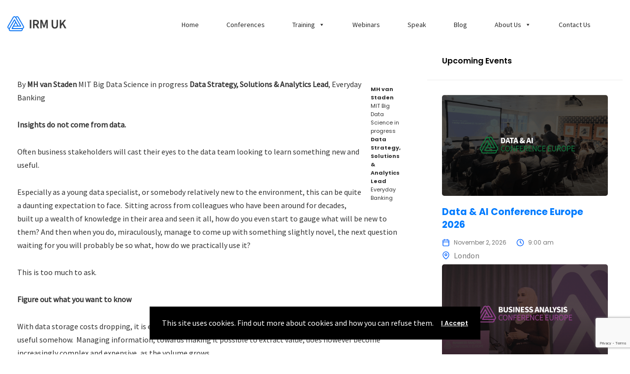

--- FILE ---
content_type: text/html; charset=UTF-8
request_url: https://irmuk.co.uk/2022/05/where-will-our-insights-come-from/
body_size: 35697
content:
<!DOCTYPE html>
<html lang="en">
	<head>
		<meta charset="UTF-8" />
		<meta http-equiv="X-UA-Compatible" content="IE=edge">

		<meta name="viewport" content="width=device-width, initial-scale=1">
		<link rel="profile" href="http://gmpg.org/xfn/11" />
		<meta name='robots' content='index, follow, max-image-preview:large, max-snippet:-1, max-video-preview:-1' />
	<style>img:is([sizes="auto" i], [sizes^="auto," i]) { contain-intrinsic-size: 3000px 1500px }</style>
	
	<!-- Performance optimized by Cache Using Gzip. Learn more: https://wpgzipcache.com/compare-plans/ -->

	<!-- This site is optimized with the Yoast SEO Premium plugin v22.8 (Yoast SEO v25.3.1) - https://yoast.com/wordpress/plugins/seo/ -->
	<title>Where will our insights come from? - IRM UK</title>
	<link rel="canonical" href="https://irmuk.co.uk/2022/05/where-will-our-insights-come-from/" />
	<meta property="og:locale" content="en_US" />
	<meta property="og:type" content="article" />
	<meta property="og:title" content="Where will our insights come from?" />
	<meta property="og:description" content="By MH van Staden MIT Big Data Science in progress Data Strategy, Solutions &amp; Analytics Lead, Everyday Banking Insights do not come from data. Often business stakeholders will cast their eyes to the data team looking to learn something new..." />
	<meta property="og:url" content="https://irmuk.co.uk/2022/05/where-will-our-insights-come-from/" />
	<meta property="og:site_name" content="IRM UK" />
	<meta property="article:publisher" content="https://www.facebook.com/profile.php?id=100067841361103" />
	<meta property="article:published_time" content="2022-05-30T12:32:04+00:00" />
	<meta property="article:modified_time" content="2023-06-29T13:21:39+00:00" />
	<meta name="author" content="Andrew Morris" />
	<meta name="twitter:card" content="summary_large_image" />
	<meta name="twitter:creator" content="@irmuk" />
	<meta name="twitter:site" content="@irmuk" />
	<meta name="twitter:label1" content="Written by" />
	<meta name="twitter:data1" content="Andrew Morris" />
	<meta name="twitter:label2" content="Est. reading time" />
	<meta name="twitter:data2" content="5 minutes" />
	<script type="application/ld+json" class="yoast-schema-graph">{"@context":"https://schema.org","@graph":[{"@type":"Article","@id":"https://irmuk.co.uk/2022/05/where-will-our-insights-come-from/#article","isPartOf":{"@id":"https://irmuk.co.uk/2022/05/where-will-our-insights-come-from/"},"author":{"name":"Andrew Morris","@id":"https://irmuk.co.uk/#/schema/person/586052433b13fbbf92a90fb776b5c28a"},"headline":"Where will our insights come from?","datePublished":"2022-05-30T12:32:04+00:00","dateModified":"2023-06-29T13:21:39+00:00","mainEntityOfPage":{"@id":"https://irmuk.co.uk/2022/05/where-will-our-insights-come-from/"},"wordCount":927,"publisher":{"@id":"https://irmuk.co.uk/#organization"},"image":{"@id":"https://irmuk.co.uk/2022/05/where-will-our-insights-come-from/#primaryimage"},"thumbnailUrl":"","articleSection":["Business Analysis","Data Management"],"inLanguage":"en"},{"@type":"WebPage","@id":"https://irmuk.co.uk/2022/05/where-will-our-insights-come-from/","url":"https://irmuk.co.uk/2022/05/where-will-our-insights-come-from/","name":"Where will our insights come from? - IRM UK","isPartOf":{"@id":"https://irmuk.co.uk/#website"},"primaryImageOfPage":{"@id":"https://irmuk.co.uk/2022/05/where-will-our-insights-come-from/#primaryimage"},"image":{"@id":"https://irmuk.co.uk/2022/05/where-will-our-insights-come-from/#primaryimage"},"thumbnailUrl":"","datePublished":"2022-05-30T12:32:04+00:00","dateModified":"2023-06-29T13:21:39+00:00","breadcrumb":{"@id":"https://irmuk.co.uk/2022/05/where-will-our-insights-come-from/#breadcrumb"},"inLanguage":"en","potentialAction":[{"@type":"ReadAction","target":["https://irmuk.co.uk/2022/05/where-will-our-insights-come-from/"]}]},{"@type":"ImageObject","inLanguage":"en","@id":"https://irmuk.co.uk/2022/05/where-will-our-insights-come-from/#primaryimage","url":"","contentUrl":""},{"@type":"BreadcrumbList","@id":"https://irmuk.co.uk/2022/05/where-will-our-insights-come-from/#breadcrumb","itemListElement":[{"@type":"ListItem","position":1,"name":"Home","item":"https://irmuk.co.uk/"},{"@type":"ListItem","position":2,"name":"Where will our insights come from?"}]},{"@type":"WebSite","@id":"https://irmuk.co.uk/#website","url":"https://irmuk.co.uk/","name":"IRM UK","description":"Strategic Business &amp; IT Training","publisher":{"@id":"https://irmuk.co.uk/#organization"},"potentialAction":[{"@type":"SearchAction","target":{"@type":"EntryPoint","urlTemplate":"https://irmuk.co.uk/?s={search_term_string}"},"query-input":{"@type":"PropertyValueSpecification","valueRequired":true,"valueName":"search_term_string"}}],"inLanguage":"en"},{"@type":"Organization","@id":"https://irmuk.co.uk/#organization","name":"IRM UK","url":"https://irmuk.co.uk/","logo":{"@type":"ImageObject","inLanguage":"en","@id":"https://irmuk.co.uk/#/schema/logo/image/","url":"https://irmuk.co.uk/wp-content/uploads/2022/10/IRM-UK-Logo.png","contentUrl":"https://irmuk.co.uk/wp-content/uploads/2022/10/IRM-UK-Logo.png","width":366,"height":84,"caption":"IRM UK"},"image":{"@id":"https://irmuk.co.uk/#/schema/logo/image/"},"sameAs":["https://www.facebook.com/profile.php?id=100067841361103","https://x.com/irmuk","https://www.linkedin.com/company/232444/"]},{"@type":"Person","@id":"https://irmuk.co.uk/#/schema/person/586052433b13fbbf92a90fb776b5c28a","name":"Andrew Morris","image":{"@type":"ImageObject","inLanguage":"en","@id":"https://irmuk.co.uk/#/schema/person/image/","url":"https://secure.gravatar.com/avatar/2cd6afaa5263de62e2d195d6195d0ee8d2211533dfd3e717c1798827dd1cc522?s=96&d=mm&r=g","contentUrl":"https://secure.gravatar.com/avatar/2cd6afaa5263de62e2d195d6195d0ee8d2211533dfd3e717c1798827dd1cc522?s=96&d=mm&r=g","caption":"Andrew Morris"},"url":"https://irmuk.co.uk/author/andrewmo464/"}]}</script>
	<!-- / Yoast SEO Premium plugin. -->


<link rel='dns-prefetch' href='//www.google.com' />
<link rel='dns-prefetch' href='//www.googletagmanager.com' />
<link rel='dns-prefetch' href='//fonts.googleapis.com' />
<link rel='dns-prefetch' href='//use.fontawesome.com' />
<link rel="alternate" type="application/rss+xml" title="IRM UK &raquo; Feed" href="https://irmuk.co.uk/feed/" />
<link rel="alternate" type="application/rss+xml" title="IRM UK &raquo; Comments Feed" href="https://irmuk.co.uk/comments/feed/" />
<script type="text/javascript">
/* <![CDATA[ */
window._wpemojiSettings = {"baseUrl":"https:\/\/s.w.org\/images\/core\/emoji\/16.0.1\/72x72\/","ext":".png","svgUrl":"https:\/\/s.w.org\/images\/core\/emoji\/16.0.1\/svg\/","svgExt":".svg","source":{"concatemoji":"https:\/\/irmuk.co.uk\/wp-includes\/js\/wp-emoji-release.min.js?ver=6.8.2"}};
/*! This file is auto-generated */
!function(s,n){var o,i,e;function c(e){try{var t={supportTests:e,timestamp:(new Date).valueOf()};sessionStorage.setItem(o,JSON.stringify(t))}catch(e){}}function p(e,t,n){e.clearRect(0,0,e.canvas.width,e.canvas.height),e.fillText(t,0,0);var t=new Uint32Array(e.getImageData(0,0,e.canvas.width,e.canvas.height).data),a=(e.clearRect(0,0,e.canvas.width,e.canvas.height),e.fillText(n,0,0),new Uint32Array(e.getImageData(0,0,e.canvas.width,e.canvas.height).data));return t.every(function(e,t){return e===a[t]})}function u(e,t){e.clearRect(0,0,e.canvas.width,e.canvas.height),e.fillText(t,0,0);for(var n=e.getImageData(16,16,1,1),a=0;a<n.data.length;a++)if(0!==n.data[a])return!1;return!0}function f(e,t,n,a){switch(t){case"flag":return n(e,"\ud83c\udff3\ufe0f\u200d\u26a7\ufe0f","\ud83c\udff3\ufe0f\u200b\u26a7\ufe0f")?!1:!n(e,"\ud83c\udde8\ud83c\uddf6","\ud83c\udde8\u200b\ud83c\uddf6")&&!n(e,"\ud83c\udff4\udb40\udc67\udb40\udc62\udb40\udc65\udb40\udc6e\udb40\udc67\udb40\udc7f","\ud83c\udff4\u200b\udb40\udc67\u200b\udb40\udc62\u200b\udb40\udc65\u200b\udb40\udc6e\u200b\udb40\udc67\u200b\udb40\udc7f");case"emoji":return!a(e,"\ud83e\udedf")}return!1}function g(e,t,n,a){var r="undefined"!=typeof WorkerGlobalScope&&self instanceof WorkerGlobalScope?new OffscreenCanvas(300,150):s.createElement("canvas"),o=r.getContext("2d",{willReadFrequently:!0}),i=(o.textBaseline="top",o.font="600 32px Arial",{});return e.forEach(function(e){i[e]=t(o,e,n,a)}),i}function t(e){var t=s.createElement("script");t.src=e,t.defer=!0,s.head.appendChild(t)}"undefined"!=typeof Promise&&(o="wpEmojiSettingsSupports",i=["flag","emoji"],n.supports={everything:!0,everythingExceptFlag:!0},e=new Promise(function(e){s.addEventListener("DOMContentLoaded",e,{once:!0})}),new Promise(function(t){var n=function(){try{var e=JSON.parse(sessionStorage.getItem(o));if("object"==typeof e&&"number"==typeof e.timestamp&&(new Date).valueOf()<e.timestamp+604800&&"object"==typeof e.supportTests)return e.supportTests}catch(e){}return null}();if(!n){if("undefined"!=typeof Worker&&"undefined"!=typeof OffscreenCanvas&&"undefined"!=typeof URL&&URL.createObjectURL&&"undefined"!=typeof Blob)try{var e="postMessage("+g.toString()+"("+[JSON.stringify(i),f.toString(),p.toString(),u.toString()].join(",")+"));",a=new Blob([e],{type:"text/javascript"}),r=new Worker(URL.createObjectURL(a),{name:"wpTestEmojiSupports"});return void(r.onmessage=function(e){c(n=e.data),r.terminate(),t(n)})}catch(e){}c(n=g(i,f,p,u))}t(n)}).then(function(e){for(var t in e)n.supports[t]=e[t],n.supports.everything=n.supports.everything&&n.supports[t],"flag"!==t&&(n.supports.everythingExceptFlag=n.supports.everythingExceptFlag&&n.supports[t]);n.supports.everythingExceptFlag=n.supports.everythingExceptFlag&&!n.supports.flag,n.DOMReady=!1,n.readyCallback=function(){n.DOMReady=!0}}).then(function(){return e}).then(function(){var e;n.supports.everything||(n.readyCallback(),(e=n.source||{}).concatemoji?t(e.concatemoji):e.wpemoji&&e.twemoji&&(t(e.twemoji),t(e.wpemoji)))}))}((window,document),window._wpemojiSettings);
/* ]]> */
</script>
<link rel='stylesheet' id='formidable-css' href='https://irmuk.co.uk/wp-content/plugins/formidable/css/formidableforms.css?ver=19945' type='text/css' media='all' />
<style id='wp-emoji-styles-inline-css' type='text/css'>

	img.wp-smiley, img.emoji {
		display: inline !important;
		border: none !important;
		box-shadow: none !important;
		height: 1em !important;
		width: 1em !important;
		margin: 0 0.07em !important;
		vertical-align: -0.1em !important;
		background: none !important;
		padding: 0 !important;
	}
</style>
<link rel='stylesheet' id='wp-block-library-css' href='https://irmuk.co.uk/wp-includes/css/dist/block-library/style.min.css?ver=6.8.2' type='text/css' media='all' />
<style id='wp-block-library-theme-inline-css' type='text/css'>
.wp-block-audio :where(figcaption){color:#555;font-size:13px;text-align:center}.is-dark-theme .wp-block-audio :where(figcaption){color:#ffffffa6}.wp-block-audio{margin:0 0 1em}.wp-block-code{border:1px solid #ccc;border-radius:4px;font-family:Menlo,Consolas,monaco,monospace;padding:.8em 1em}.wp-block-embed :where(figcaption){color:#555;font-size:13px;text-align:center}.is-dark-theme .wp-block-embed :where(figcaption){color:#ffffffa6}.wp-block-embed{margin:0 0 1em}.blocks-gallery-caption{color:#555;font-size:13px;text-align:center}.is-dark-theme .blocks-gallery-caption{color:#ffffffa6}:root :where(.wp-block-image figcaption){color:#555;font-size:13px;text-align:center}.is-dark-theme :root :where(.wp-block-image figcaption){color:#ffffffa6}.wp-block-image{margin:0 0 1em}.wp-block-pullquote{border-bottom:4px solid;border-top:4px solid;color:currentColor;margin-bottom:1.75em}.wp-block-pullquote cite,.wp-block-pullquote footer,.wp-block-pullquote__citation{color:currentColor;font-size:.8125em;font-style:normal;text-transform:uppercase}.wp-block-quote{border-left:.25em solid;margin:0 0 1.75em;padding-left:1em}.wp-block-quote cite,.wp-block-quote footer{color:currentColor;font-size:.8125em;font-style:normal;position:relative}.wp-block-quote:where(.has-text-align-right){border-left:none;border-right:.25em solid;padding-left:0;padding-right:1em}.wp-block-quote:where(.has-text-align-center){border:none;padding-left:0}.wp-block-quote.is-large,.wp-block-quote.is-style-large,.wp-block-quote:where(.is-style-plain){border:none}.wp-block-search .wp-block-search__label{font-weight:700}.wp-block-search__button{border:1px solid #ccc;padding:.375em .625em}:where(.wp-block-group.has-background){padding:1.25em 2.375em}.wp-block-separator.has-css-opacity{opacity:.4}.wp-block-separator{border:none;border-bottom:2px solid;margin-left:auto;margin-right:auto}.wp-block-separator.has-alpha-channel-opacity{opacity:1}.wp-block-separator:not(.is-style-wide):not(.is-style-dots){width:100px}.wp-block-separator.has-background:not(.is-style-dots){border-bottom:none;height:1px}.wp-block-separator.has-background:not(.is-style-wide):not(.is-style-dots){height:2px}.wp-block-table{margin:0 0 1em}.wp-block-table td,.wp-block-table th{word-break:normal}.wp-block-table :where(figcaption){color:#555;font-size:13px;text-align:center}.is-dark-theme .wp-block-table :where(figcaption){color:#ffffffa6}.wp-block-video :where(figcaption){color:#555;font-size:13px;text-align:center}.is-dark-theme .wp-block-video :where(figcaption){color:#ffffffa6}.wp-block-video{margin:0 0 1em}:root :where(.wp-block-template-part.has-background){margin-bottom:0;margin-top:0;padding:1.25em 2.375em}
</style>
<style id='classic-theme-styles-inline-css' type='text/css'>
/*! This file is auto-generated */
.wp-block-button__link{color:#fff;background-color:#32373c;border-radius:9999px;box-shadow:none;text-decoration:none;padding:calc(.667em + 2px) calc(1.333em + 2px);font-size:1.125em}.wp-block-file__button{background:#32373c;color:#fff;text-decoration:none}
</style>
<style id='font-awesome-svg-styles-default-inline-css' type='text/css'>
.svg-inline--fa {
  display: inline-block;
  height: 1em;
  overflow: visible;
  vertical-align: -.125em;
}
</style>
<link rel='stylesheet' id='font-awesome-svg-styles-css' href='https://irmuk.co.uk/wp-content/uploads/font-awesome/v6.4.0/css/svg-with-js.css' type='text/css' media='all' />
<style id='font-awesome-svg-styles-inline-css' type='text/css'>
   .wp-block-font-awesome-icon svg::before,
   .wp-rich-text-font-awesome-icon svg::before {content: unset;}
</style>
<style id='global-styles-inline-css' type='text/css'>
:root{--wp--preset--aspect-ratio--square: 1;--wp--preset--aspect-ratio--4-3: 4/3;--wp--preset--aspect-ratio--3-4: 3/4;--wp--preset--aspect-ratio--3-2: 3/2;--wp--preset--aspect-ratio--2-3: 2/3;--wp--preset--aspect-ratio--16-9: 16/9;--wp--preset--aspect-ratio--9-16: 9/16;--wp--preset--color--black: #000000;--wp--preset--color--cyan-bluish-gray: #abb8c3;--wp--preset--color--white: #ffffff;--wp--preset--color--pale-pink: #f78da7;--wp--preset--color--vivid-red: #cf2e2e;--wp--preset--color--luminous-vivid-orange: #ff6900;--wp--preset--color--luminous-vivid-amber: #fcb900;--wp--preset--color--light-green-cyan: #7bdcb5;--wp--preset--color--vivid-green-cyan: #00d084;--wp--preset--color--pale-cyan-blue: #8ed1fc;--wp--preset--color--vivid-cyan-blue: #0693e3;--wp--preset--color--vivid-purple: #9b51e0;--wp--preset--gradient--vivid-cyan-blue-to-vivid-purple: linear-gradient(135deg,rgba(6,147,227,1) 0%,rgb(155,81,224) 100%);--wp--preset--gradient--light-green-cyan-to-vivid-green-cyan: linear-gradient(135deg,rgb(122,220,180) 0%,rgb(0,208,130) 100%);--wp--preset--gradient--luminous-vivid-amber-to-luminous-vivid-orange: linear-gradient(135deg,rgba(252,185,0,1) 0%,rgba(255,105,0,1) 100%);--wp--preset--gradient--luminous-vivid-orange-to-vivid-red: linear-gradient(135deg,rgba(255,105,0,1) 0%,rgb(207,46,46) 100%);--wp--preset--gradient--very-light-gray-to-cyan-bluish-gray: linear-gradient(135deg,rgb(238,238,238) 0%,rgb(169,184,195) 100%);--wp--preset--gradient--cool-to-warm-spectrum: linear-gradient(135deg,rgb(74,234,220) 0%,rgb(151,120,209) 20%,rgb(207,42,186) 40%,rgb(238,44,130) 60%,rgb(251,105,98) 80%,rgb(254,248,76) 100%);--wp--preset--gradient--blush-light-purple: linear-gradient(135deg,rgb(255,206,236) 0%,rgb(152,150,240) 100%);--wp--preset--gradient--blush-bordeaux: linear-gradient(135deg,rgb(254,205,165) 0%,rgb(254,45,45) 50%,rgb(107,0,62) 100%);--wp--preset--gradient--luminous-dusk: linear-gradient(135deg,rgb(255,203,112) 0%,rgb(199,81,192) 50%,rgb(65,88,208) 100%);--wp--preset--gradient--pale-ocean: linear-gradient(135deg,rgb(255,245,203) 0%,rgb(182,227,212) 50%,rgb(51,167,181) 100%);--wp--preset--gradient--electric-grass: linear-gradient(135deg,rgb(202,248,128) 0%,rgb(113,206,126) 100%);--wp--preset--gradient--midnight: linear-gradient(135deg,rgb(2,3,129) 0%,rgb(40,116,252) 100%);--wp--preset--font-size--small: 13px;--wp--preset--font-size--medium: 20px;--wp--preset--font-size--large: 36px;--wp--preset--font-size--x-large: 42px;--wp--preset--spacing--20: 0.44rem;--wp--preset--spacing--30: 0.67rem;--wp--preset--spacing--40: 1rem;--wp--preset--spacing--50: 1.5rem;--wp--preset--spacing--60: 2.25rem;--wp--preset--spacing--70: 3.38rem;--wp--preset--spacing--80: 5.06rem;--wp--preset--shadow--natural: 6px 6px 9px rgba(0, 0, 0, 0.2);--wp--preset--shadow--deep: 12px 12px 50px rgba(0, 0, 0, 0.4);--wp--preset--shadow--sharp: 6px 6px 0px rgba(0, 0, 0, 0.2);--wp--preset--shadow--outlined: 6px 6px 0px -3px rgba(255, 255, 255, 1), 6px 6px rgba(0, 0, 0, 1);--wp--preset--shadow--crisp: 6px 6px 0px rgba(0, 0, 0, 1);}:where(.is-layout-flex){gap: 0.5em;}:where(.is-layout-grid){gap: 0.5em;}body .is-layout-flex{display: flex;}.is-layout-flex{flex-wrap: wrap;align-items: center;}.is-layout-flex > :is(*, div){margin: 0;}body .is-layout-grid{display: grid;}.is-layout-grid > :is(*, div){margin: 0;}:where(.wp-block-columns.is-layout-flex){gap: 2em;}:where(.wp-block-columns.is-layout-grid){gap: 2em;}:where(.wp-block-post-template.is-layout-flex){gap: 1.25em;}:where(.wp-block-post-template.is-layout-grid){gap: 1.25em;}.has-black-color{color: var(--wp--preset--color--black) !important;}.has-cyan-bluish-gray-color{color: var(--wp--preset--color--cyan-bluish-gray) !important;}.has-white-color{color: var(--wp--preset--color--white) !important;}.has-pale-pink-color{color: var(--wp--preset--color--pale-pink) !important;}.has-vivid-red-color{color: var(--wp--preset--color--vivid-red) !important;}.has-luminous-vivid-orange-color{color: var(--wp--preset--color--luminous-vivid-orange) !important;}.has-luminous-vivid-amber-color{color: var(--wp--preset--color--luminous-vivid-amber) !important;}.has-light-green-cyan-color{color: var(--wp--preset--color--light-green-cyan) !important;}.has-vivid-green-cyan-color{color: var(--wp--preset--color--vivid-green-cyan) !important;}.has-pale-cyan-blue-color{color: var(--wp--preset--color--pale-cyan-blue) !important;}.has-vivid-cyan-blue-color{color: var(--wp--preset--color--vivid-cyan-blue) !important;}.has-vivid-purple-color{color: var(--wp--preset--color--vivid-purple) !important;}.has-black-background-color{background-color: var(--wp--preset--color--black) !important;}.has-cyan-bluish-gray-background-color{background-color: var(--wp--preset--color--cyan-bluish-gray) !important;}.has-white-background-color{background-color: var(--wp--preset--color--white) !important;}.has-pale-pink-background-color{background-color: var(--wp--preset--color--pale-pink) !important;}.has-vivid-red-background-color{background-color: var(--wp--preset--color--vivid-red) !important;}.has-luminous-vivid-orange-background-color{background-color: var(--wp--preset--color--luminous-vivid-orange) !important;}.has-luminous-vivid-amber-background-color{background-color: var(--wp--preset--color--luminous-vivid-amber) !important;}.has-light-green-cyan-background-color{background-color: var(--wp--preset--color--light-green-cyan) !important;}.has-vivid-green-cyan-background-color{background-color: var(--wp--preset--color--vivid-green-cyan) !important;}.has-pale-cyan-blue-background-color{background-color: var(--wp--preset--color--pale-cyan-blue) !important;}.has-vivid-cyan-blue-background-color{background-color: var(--wp--preset--color--vivid-cyan-blue) !important;}.has-vivid-purple-background-color{background-color: var(--wp--preset--color--vivid-purple) !important;}.has-black-border-color{border-color: var(--wp--preset--color--black) !important;}.has-cyan-bluish-gray-border-color{border-color: var(--wp--preset--color--cyan-bluish-gray) !important;}.has-white-border-color{border-color: var(--wp--preset--color--white) !important;}.has-pale-pink-border-color{border-color: var(--wp--preset--color--pale-pink) !important;}.has-vivid-red-border-color{border-color: var(--wp--preset--color--vivid-red) !important;}.has-luminous-vivid-orange-border-color{border-color: var(--wp--preset--color--luminous-vivid-orange) !important;}.has-luminous-vivid-amber-border-color{border-color: var(--wp--preset--color--luminous-vivid-amber) !important;}.has-light-green-cyan-border-color{border-color: var(--wp--preset--color--light-green-cyan) !important;}.has-vivid-green-cyan-border-color{border-color: var(--wp--preset--color--vivid-green-cyan) !important;}.has-pale-cyan-blue-border-color{border-color: var(--wp--preset--color--pale-cyan-blue) !important;}.has-vivid-cyan-blue-border-color{border-color: var(--wp--preset--color--vivid-cyan-blue) !important;}.has-vivid-purple-border-color{border-color: var(--wp--preset--color--vivid-purple) !important;}.has-vivid-cyan-blue-to-vivid-purple-gradient-background{background: var(--wp--preset--gradient--vivid-cyan-blue-to-vivid-purple) !important;}.has-light-green-cyan-to-vivid-green-cyan-gradient-background{background: var(--wp--preset--gradient--light-green-cyan-to-vivid-green-cyan) !important;}.has-luminous-vivid-amber-to-luminous-vivid-orange-gradient-background{background: var(--wp--preset--gradient--luminous-vivid-amber-to-luminous-vivid-orange) !important;}.has-luminous-vivid-orange-to-vivid-red-gradient-background{background: var(--wp--preset--gradient--luminous-vivid-orange-to-vivid-red) !important;}.has-very-light-gray-to-cyan-bluish-gray-gradient-background{background: var(--wp--preset--gradient--very-light-gray-to-cyan-bluish-gray) !important;}.has-cool-to-warm-spectrum-gradient-background{background: var(--wp--preset--gradient--cool-to-warm-spectrum) !important;}.has-blush-light-purple-gradient-background{background: var(--wp--preset--gradient--blush-light-purple) !important;}.has-blush-bordeaux-gradient-background{background: var(--wp--preset--gradient--blush-bordeaux) !important;}.has-luminous-dusk-gradient-background{background: var(--wp--preset--gradient--luminous-dusk) !important;}.has-pale-ocean-gradient-background{background: var(--wp--preset--gradient--pale-ocean) !important;}.has-electric-grass-gradient-background{background: var(--wp--preset--gradient--electric-grass) !important;}.has-midnight-gradient-background{background: var(--wp--preset--gradient--midnight) !important;}.has-small-font-size{font-size: var(--wp--preset--font-size--small) !important;}.has-medium-font-size{font-size: var(--wp--preset--font-size--medium) !important;}.has-large-font-size{font-size: var(--wp--preset--font-size--large) !important;}.has-x-large-font-size{font-size: var(--wp--preset--font-size--x-large) !important;}
:where(.wp-block-post-template.is-layout-flex){gap: 1.25em;}:where(.wp-block-post-template.is-layout-grid){gap: 1.25em;}
:where(.wp-block-columns.is-layout-flex){gap: 2em;}:where(.wp-block-columns.is-layout-grid){gap: 2em;}
:root :where(.wp-block-pullquote){font-size: 1.5em;line-height: 1.6;}
</style>
<link rel='stylesheet' id='contact-form-7-css' href='https://irmuk.co.uk/wp-content/plugins/contact-form-7/includes/css/styles.css?ver=6.0.6' type='text/css' media='all' />
<link rel='stylesheet' id='metadata-style-css' href='https://irmuk.co.uk/wp-content/plugins/display-post-metadata/css/style.css?ver=1.0' type='text/css' media='all' />
<link rel='stylesheet' id='woocommerce-layout-css' href='https://irmuk.co.uk/wp-content/plugins/woocommerce/assets/css/woocommerce-layout.css?ver=9.9.5' type='text/css' media='all' />
<link rel='stylesheet' id='woocommerce-smallscreen-css' href='https://irmuk.co.uk/wp-content/plugins/woocommerce/assets/css/woocommerce-smallscreen.css?ver=9.9.5' type='text/css' media='only screen and (max-width: 768px)' />
<link rel='stylesheet' id='woocommerce-general-css' href='https://irmuk.co.uk/wp-content/plugins/woocommerce/assets/css/woocommerce.css?ver=9.9.5' type='text/css' media='all' />
<style id='woocommerce-inline-inline-css' type='text/css'>
.woocommerce form .form-row .required { visibility: visible; }
</style>
<link rel='stylesheet' id='hollerbox-popups-css' href='https://irmuk.co.uk/wp-content/plugins/holler-box/assets/css/popups.css?ver=2.3.9' type='text/css' media='all' />
<link rel='stylesheet' id='megamenu-css' href='https://irmuk.co.uk/wp-content/uploads/maxmegamenu/style.css?ver=742af6' type='text/css' media='all' />
<link rel='stylesheet' id='dashicons-css' href='https://irmuk.co.uk/wp-includes/css/dashicons.min.css?ver=6.8.2' type='text/css' media='all' />
<link rel='stylesheet' id='metorik-css-css' href='https://irmuk.co.uk/wp-content/plugins/metorik-helper/assets/css/metorik.css?ver=2.0.10' type='text/css' media='all' />
<link rel='stylesheet' id='brands-styles-css' href='https://irmuk.co.uk/wp-content/plugins/woocommerce/assets/css/brands.css?ver=9.9.5' type='text/css' media='all' />
<link rel='stylesheet' id='eventchamp-style-css' href='https://irmuk.co.uk/wp-content/themes/eventchamp/style.css?ver=6.8.2' type='text/css' media='all' />
<link rel='stylesheet' id='eventchamp-child-style-css' href='https://irmuk.co.uk/wp-content/themes/eventchamp-child/style.css?ver=2.1.1' type='text/css' media='all' />
<link rel='stylesheet' id='eventchamp-woocommerce-css' href='https://irmuk.co.uk/wp-content/themes/eventchamp/include/assets/css/gt-woocommerce.min.css?ver=6.8.2' type='text/css' media='all' />
<link rel='stylesheet' id='bootstrap-css' href='https://irmuk.co.uk/wp-content/themes/eventchamp/include/assets/css/bootstrap.min.css?ver=6.8.2' type='text/css' media='all' />
<link rel='stylesheet' id='fontawesome-css' href='https://irmuk.co.uk/wp-content/themes/eventchamp/include/assets/css/fontawesome.min.css?ver=6.8.2' type='text/css' media='all' />
<link rel='stylesheet' id='swiper-css' href='https://irmuk.co.uk/wp-content/themes/eventchamp/include/assets/css/swiper.min.css?ver=6.8.2' type='text/css' media='all' />
<link rel='stylesheet' id='scrollbar-css' href='https://irmuk.co.uk/wp-content/themes/eventchamp/include/assets/css/scrollbar.min.css?ver=6.8.2' type='text/css' media='all' />
<link rel='stylesheet' id='bootstrap-select-css' href='https://irmuk.co.uk/wp-content/themes/eventchamp/include/assets/css/bootstrap-select.min.css?ver=6.8.2' type='text/css' media='all' />
<link rel='stylesheet' id='fullcalendar-css' href='https://irmuk.co.uk/wp-content/themes/eventchamp/include/assets/css/fullcalendar.min.css?ver=6.8.2' type='text/css' media='all' />
<link rel='stylesheet' id='ion-range-slider-css' href='https://irmuk.co.uk/wp-content/themes/eventchamp/include/assets/css/ion-range-slider.min.css?ver=6.8.2' type='text/css' media='all' />
<link rel='stylesheet' id='ion-range-slider-flat-theme-css' href='https://irmuk.co.uk/wp-content/themes/eventchamp/include/assets/css/ion-range-slider-flat-theme.min.css?ver=6.8.2' type='text/css' media='all' />
<link rel='stylesheet' id='eventchamp-wp-core-css' href='https://irmuk.co.uk/wp-content/themes/eventchamp/include/assets/css/wp-core.min.css?ver=6.8.2' type='text/css' media='all' />
<link rel='stylesheet' id='eventchamp-main-css' href='https://irmuk.co.uk/wp-content/themes/eventchamp/include/assets/css/gt-style.min.css?ver=6.8.2' type='text/css' media='all' />
<style id='eventchamp-main-inline-css' type='text/css'>
body{background-color: #ffffff;}.gt-site-wrapper{background-color: #ffffff;}.gt-widget, .gt-section, .gt-event-section-tabs, .gt-page-content{background-color:#ffffff;}.gt-user-activity > ul > li svg, .gt-content-detail-box > ul > li > .gt-icon > svg{fill:#0663ff;}.gt-map.gt-events-map .gt-map-popup .gt-bottom-links > li > svg, .gt-events-slider .gt-slide-inner .gt-content .gt-information > li svg{stroke:#0663ff;}.gt-footer.gt-style-1 .gt-social-links-element.gt-style-6 ul li a:hover, .gt-footer.gt-style-1 .gt-social-links-element.gt-style-6 ul li a:focus, .gt-footer.gt-style-1 a:hover, .gt-footer.gt-style-1 a:focus, .gt-event-style-2 .gt-information > div a:focus, .gt-event-style-2 .gt-information > div a:hover, .gt-footer.gt-style-1 .post-list-style-3 .title a:hover, .gt-footer.gt-style-1 .post-list-style-3 .title a:focus, .gt-mobile-menu .gt-bottom .gt-social-links li a:hover, .gt-mobile-menu .gt-bottom .gt-social-links li a:focus, .gt-modal .gt-register-content .gt-modal-footer a:hover, .gt-modal .gt-register-content .gt-modal-footer a:focus, .gt-modal .gt-login-content .gt-modal-footer a:hover, .gt-modal .gt-login-content .gt-modal-footer a:focus, .gt-countdown.gt-style-3 ul li > .gt-inner, .gt-footer .post-list-style-3 .title a:hover, .gt-footer .post-list-style-3 .title a:focus, .gt-feature-box .gt-content .gt-title, .gt-feature-box .gt-icon, .gt-map.gt-events-map .gt-map-popup .gt-inner a:hover, .gt-map.gt-events-map .gt-map-popup .gt-inner a:focus, .gt-label.gt-style-4, .gt-post-style-1 .gt-bottom .gt-more:hover, .gt-post-style-1 .gt-bottom .gt-more:focus, .gt-post-style-1 .gt-bottom > ul a:hover, .gt-post-style-1 .gt-bottom > ul a:focus, .gt-post-style-2 .gt-bottom .gt-more:hover, .gt-post-style-2 .gt-bottom .gt-more:focus, .gt-post-style-2 .gt-bottom > ul a:hover, .gt-post-style-2 .gt-bottom > ul a:focus, .gt-page-content .gt-post-meta a:hover, .gt-page-content .gt-post-meta a:focus, .gt-pagination ul li > span.current, .gt-pagination ul li > a:hover, .gt-pagination ul li > a:focus, .gt-post-pagination ul li a:hover, .gt-post-pagination ul li a:focus, .gt-page-content .gt-post-meta ul li svg, .gt-event-ticket.gt-style-1 .gt-ticket-inner > .gt-details .gt-subtitle, .gt-event-ticket.gt-style-1 .gt-ticket-inner > .gt-details > .gt-price, .gt-event-ticket.gt-style-1 .gt-ticket-inner > .gt-ticket-features p > i, .gt-event-ticket.gt-style-2 .gt-ticket-inner .gt-title, .gt-event-ticket.gt-style-2 .gt-price, .gt-event-ticket.gt-style-3 .gt-ticket-inner .gt-title, .gt-event-ticket.gt-style-3 .gt-price, .gt-event-ticket.gt-style-4 .gt-price, .gt-event-ticket.gt-style-5 .gt-price, .gt-event-ticket .gt-ticket-inner .gt-ticket-features p > i, .gt-event-ticket.gt-style-6 .gt-ticket-features p > i, .gt-event-ticket.gt-style-6 .gt-ticket-header .gt-price, .gt-event-ticket.gt-style-7 .gt-ticket-features p > i, .gt-event-ticket.gt-style-7 .gt-ticket-header .gt-price, .gt-event-buttons ul li a:hover, .gt-event-buttons ul li a:focus, .gt-event-schedule.gt-style-2 .gt-schedule-tabs > li > a.active, .gt-event-schedule.gt-style-2 .gt-schedule-tabs > li > a.active:visited, .gt-event-schedule.gt-style-2 .gt-schedule-tabs > li > a:hover, .gt-event-schedule.gt-style-2 .gt-schedule-tabs > li > a:focus, .gt-speaker.gt-style-1 .gt-content .gt-name a:hover, .gt-speaker.gt-style-1 .gt-content .gt-name a:focus, .gt-speaker.gt-style-1 .gt-social-links ul li a:focus, .gt-speaker.gt-style-1 .gt-social-links ul li a:hover, .gt-speaker.gt-style-2 .gt-social-links ul li a:focus, .gt-speaker.gt-style-2 .gt-social-links ul li a:hover, .gt-speaker.gt-style-3 .gt-social-links ul li a:focus, .gt-speaker.gt-style-3 .gt-social-links ul li a:hover, .gt-speaker.gt-style-4 .gt-social-links ul li a:focus, .gt-speaker.gt-style-4 .gt-social-links ul li a:hover, .gt-speaker.gt-style-5 .gt-social-links ul li a:focus, .gt-speaker.gt-style-5 .gt-social-links ul li a:hover, .gt-speaker.gt-style-6 .gt-social-links ul li a:focus, .gt-speaker.gt-style-6 .gt-social-links ul li a:hover, .gt-content-detail-box > ul > li > .gt-content > .gt-inner a:hover, .gt-content-detail-box > ul > li > .gt-content > .gt-inner a:focus, .gt-content-detail-box > ul > li > .gt-icon > i, .gt-icon-list.gt-style-1 ul li i, .gt-icon-list.gt-style-2 ul li i, .gt-icon-list.gt-style-1 ul li svg, .gt-icon-list.gt-style-2 ul li svg, .gt-mailchimp-newsletter .title i, .gt-button.gt-style-6 a:hover, .gt-button.gt-style-6 a:focus, .gt-button.gt-style-5 a, .gt-button.gt-style-5 a:visited, .gt-button.gt-style-3 a:hover, .gt-button.gt-style-3 a:focus, .gt-button.gt-style-2 a:hover, .gt-button.gt-style-2 a:focus, .gt-button.gt-style-1 a:hover, .gt-button.gt-style-1 a:focus, .gt-contact-box svg, .gt-counter > .gt-title, .gt-counter > .gt-number, .gt-eventchamp-service-box.gt-style-1 .gt-title, .gt-eventchamp-service-box.gt-style-1 .gt-icon, .gt-categorized-contents .gt-nav > li > a.active, .gt-categorized-contents .gt-nav > li > a.active:visited, .gt-categorized-contents .gt-nav > li > a:hover, .gt-categorized-contents .gt-nav > li > a:focus, .gt-heading .gt-title span, .gt-eventchamp-slider .gt-slider-content .gt-title .gt-secondary, .gt-countdown-slider.gt-style-1 > .gt-slider-content .gt-title .gt-secondary, .gt-countdown-slider.gt-style-3 > .gt-slider-content > .gt-counter .gt-counter-inner > div, .gt-events-slider .gt-slide-inner .gt-content .gt-information > li i, .select2-container--default .select2-results__option--highlighted[aria-selected], .select2-container--default .select2-results__option--highlighted[data-selected], .select2-container--default .select2-results__option[aria-selected=true], .select2-container--default .select2-results__option[data-selected=true], .plyr__progress--played, .plyr__volume--display, .bootstrap-select.gt-select .dropdown-item:focus, .bootstrap-select.gt-select .dropdown-item:hover, .bootstrap-select.gt-select .dropdown-item.active, .bootstrap-select.gt-select .dropdown-item:active, blockquote:before, button:hover, input[type="submit"]:hover, button:active, input[type="submit"]:active, button:active:hover, input[type="submit"]:active:hover, button:active:focus, input[type="submit"]:active:focus, button:active:visited, input[type="submit"]:active:visited, button:focus, input[type="submit"]:focus, a:hover, a:focus, .gt-header.gt-style-1.gt-style-2 .gt-elements .gt-social-links li a:hover, .gt-header.gt-style-1.gt-style-2 .gt-elements .gt-social-links li a:focus, .gt-header.gt-style-1.gt-style-2 .gt-navbar .gt-menu > li a:hover, .gt-header.gt-style-1.gt-style-2 .gt-navbar .gt-menu > li a:focus, .gt-header.gt-style-1.gt-style-2 .gt-navbar .gt-menu > li:hover > a, .gt-header.gt-style-1.gt-style-2 .gt-navbar .gt-menu > li:hover > a:visited, .gt-header.gt-style-1.gt-style-2 .gt-navbar .gt-menu > li>a:hover, .gt-header.gt-style-1.gt-style-2 .gt-navbar .gt-menu > li>a:focus, .gt-header.gt-style-1.gt-style-2 .gt-navbar .gt-menu li .gt-dropdown-menu li a:hover, .gt-header.gt-style-1.gt-style-2 .gt-navbar .gt-menu li .gt-dropdown-menu li a:focus, .gt-header.gt-style-3.gt-style-4 .gt-elements .gt-social-links li a:hover, .gt-header.gt-style-3.gt-style-4 .gt-elements .gt-social-links li a:focus, .gt-header.gt-style-3.gt-style-4 .gt-navbar .gt-menu > li a:hover, .gt-header.gt-style-3.gt-style-4 .gt-navbar .gt-menu > li a:focus, .gt-header.gt-style-3.gt-style-4 .gt-navbar .gt-menu > li:hover > a, .gt-header.gt-style-3.gt-style-4 .gt-navbar .gt-menu > li:hover > a:visited, .gt-header.gt-style-3.gt-style-4 .gt-navbar .gt-menu > li > a:hover, .gt-header.gt-style-3.gt-style-4 .gt-navbar .gt-menu > li > a:focus, .gt-header.gt-style-3.gt-style-4 .gt-navbar .gt-menu li .gt-dropdown-menu li a:hover, .gt-header.gt-style-3.gt-style-4 .gt-navbar .gt-menu li .gt-dropdown-menu li a:focus, .gt-header.gt-style-5.gt-style-6 .gt-elements .gt-social-links li a:hover, .gt-header.gt-style-5.gt-style-6 .gt-elements .gt-social-links li a:focus, .gt-header.gt-style-5.gt-style-6 .gt-navbar .gt-menu > li a:hover, .gt-header.gt-style-5.gt-style-6 .gt-navbar .gt-menu > li a:focus, .gt-header.gt-style-5.gt-style-6 .gt-navbar .gt-menu > li:hover > a, .gt-header.gt-style-5.gt-style-6 .gt-navbar .gt-menu > li:hover > a:visited, .gt-header.gt-style-5.gt-style-6 .gt-navbar .gt-menu > li > a:hover, .gt-header.gt-style-5.gt-style-6 .gt-navbar .gt-menu > li > a:focus, .gt-header.gt-style-5.gt-style-6 .gt-navbar .gt-menu li .gt-dropdown-menu li a:hover, .gt-header.gt-style-5.gt-style-6 .gt-navbar .gt-menu li .gt-dropdown-menu li a:focus, .gt-footer a:hover, .gt-footer a:focus, .gt-page-title-bar .gt-breadcrumb nav > ol > li a:focus, .gt-page-title-bar .gt-breadcrumb nav > ol > li a:hover, .gt-page-title-bar .gt-breadcrumb nav > ol > li.gt-item-current, .gt-page-title-bar .gt-breadcrumb nav > ol > li.current-item > span, .gt-mobile-menu .gt-top .gt-menu .gt-dropdown-menu > .active > a, .gt-mobile-menu .gt-top .gt-menu .gt-dropdown-menu > .active > a:focus, .gt-mobile-menu .gt-top .gt-menu .gt-dropdown-menu > .active > a:hover, .gt-mobile-menu .gt-top .gt-menu > li a:hover, .gt-mobile-menu .gt-top .gt-menu > li a:focus, .gt-mobile-menu .gt-top .gt-menu li:hover > a, .gt-mobile-menu .gt-top .gt-menu li:focus > a:visited, .gt-mobile-menu .gt-top .gt-menu li:hover > i, .gt-mobile-menu .gt-top .gt-menu li:focus > i, .gt-flex-menu li a:focus, .gt-flex-menu li a:hover, .fc-state-default:hover, .fc-state-default:focus, .fc button:hover, .fc button:focus, .gt-post-style-1 .gt-bottom > ul > li svg, .gt-post-style-1 .gt-bottom .gt-more:hover, .gt-post-style-1 .gt-bottom .gt-more:focus, .gt-post-style-1 .gt-image .gt-category ul a, .gt-post-style-1 .gt-image .gt-category ul a:visited, .gt-post-style-1 .gt-image .gt-category ul, .gt-post-style-2 .gt-bottom > ul > li svg, .gt-post-style-2 .gt-bottom .gt-more:hover, .gt-post-style-2 .gt-bottom .gt-more:focus, .gt-post-style-2 .gt-image .gt-category ul a, .gt-post-style-2 .gt-image .gt-category ul a:visited, .gt-post-style-2 .gt-image .gt-category ul, .gt-post-style-3 .gt-information > div svg, .gt-event-style-1 .gt-venue a:focus, .gt-event-style-1 .gt-venue a:hover, .gt-event-style-1 .gt-location ul li a:focus, .gt-event-style-1 .gt-location ul li a:hover, .gt-event-style-1 .gt-location svg, .gt-event-style-1 .gt-organizer ul li a:focus, .gt-event-style-1 .gt-organizer ul li a:hover, .gt-event-style-1 .gt-organizer svg, .gt-event-style-1 .gt-date svg, .gt-event-style-1 .gt-time svg, .gt-event-style-1 .gt-venue svg, .gt-event-style-1 .gt-stock svg, .gt-event-style-1 .gt-event-status, .gt-event-style-2 .gt-information > div svg, .gt-event-style-3 .gt-venue a:focus, .gt-event-style-3 .gt-venue a:hover, .gt-event-style-3 .gt-location ul li a:focus, .gt-event-style-3 .gt-location ul li a:hover, .gt-event-style-3 .gt-organizer ul li a:focus, .gt-event-style-3 .gt-organizer ul li a:hover, .gt-event-style-3 .gt-price svg, .gt-event-style-3 .gt-status svg, .gt-event-style-3 .gt-location svg, .gt-event-style-3 .gt-organizer svg, .gt-event-style-3 .gt-date svg, .gt-event-style-3 .gt-time svg, .gt-event-style-3 .gt-stock svg, .gt-event-style-3 .gt-venue svg, .gt-event-style-4 .gt-venue a:focus, .gt-event-style-4 .gt-venue a:hover, .gt-event-style-4 .gt-location ul li a:focus, .gt-event-style-4 .gt-location ul li a:hover, .gt-event-style-4 .gt-organizer ul li a:focus, .gt-event-style-4 .gt-organizer ul li a:hover, .gt-event-style-4 .gt-price svg, .gt-event-style-4 .gt-status svg, .gt-event-style-4 .gt-location svg, .gt-event-style-4 .gt-organizer svg, .gt-event-style-4 .gt-date svg, .gt-event-style-4 .gt-time svg, .gt-event-style-4 .gt-venue svg, .gt-event-style-4 .gt-stock svg, .gt-white .gt-venue-style-1 .gt-title a:hover, .gt-white .gt-venue-style-1 .gt-title a:focus, .gt-venue-style-1 .gt-title a:hover, .gt-venue-style-1 .gt-title a:focus, .gt-venue-style-1 .gt-image .gt-location, .gt-venue-style-1 .gt-image .gt-location a, .gt-venue-style-1 .gt-image .gt-location a:visited, .gt-venue-style-1 .gt-image .gt-category, .gt-venue-style-1 .gt-image .gt-category a, .gt-venue-style-1 .gt-image .gt-category a:visited, .gt-venue-style-1 .gt-image .status, .gt-white .gt-venue-style-3 .gt-title a:hover, .gt-white .gt-venue-style-3 .gt-title a:focus, .gt-venue-style-3 .gt-title a:hover, .gt-venue-style-3 .gt-title a:focus, .gt-venue-style-3 .gt-image .status, .gt-venue-style-3 .gt-category svg, .gt-content-favorite-add-popup:before, .gt-content-favorite-remove-popup:before, .gt-content-like-add-popup:before, .gt-content-like-remove-popup:before, .edit-link a:focus, .edit-link a:hover{color:#0663ff;}.gt-marker-cluster, .irs-bar, .irs-slider, .irs-from, .irs-to, .irs-single, .gt-countdown.gt-style-4 ul li > .gt-inner, .gt-countdown.gt-style-1 ul li > .gt-inner, .gt-feature-box .gt-content .gt-line, .gt-post-style-1 .gt-bottom .gt-more, .gt-post-style-1 .gt-bottom .gt-more:visited, .gt-post-style-2 .gt-bottom .gt-more, .gt-post-style-2 .gt-bottom .gt-more:visited, .gt-pagination ul li > span, .gt-pagination ul li > a, .gt-pagination ul li > a:visited, .gt-post-pagination ul li a, .gt-post-pagination ul li a:visited, .gt-event-section-tabs .gt-event-tabs > li > a:after, .gt-event-section-tabs .gt-event-tabs > li > a:visited:after, .gt-event-schedule.gt-style-1 .gt-schedule-tabs, .gt-event-schedule.gt-style-1 .gt-dropdown .gt-panel-body .gt-schedule-speakers .gt-list ul li a:hover, .gt-event-schedule.gt-style-1 .gt-dropdown .gt-panel-body .gt-schedule-speakers .gt-list ul li a:focus, .gt-event-schedule.gt-style-2 .gt-dropdown .gt-panel-body .gt-schedule-speakers .gt-list ul li a:hover, .gt-event-schedule.gt-style-2 .gt-dropdown .gt-panel-body .gt-schedule-speakers .gt-list ul li a:focus, .gt-event-schedule.gt-style-3 .gt-dropdown .gt-panel-body .gt-schedule-speakers .gt-list ul li a:hover, .gt-event-schedule.gt-style-3 .gt-dropdown .gt-panel-body .gt-schedule-speakers .gt-list ul li a:focus, .gt-event-schedule.gt-style-4 > .gt-item > ul > li .gt-content .gt-schedule-speakers .gt-list ul li a:hover, .gt-event-schedule.gt-style-4 > .gt-item > ul > li .gt-content .gt-schedule-speakers .gt-list ul li a:focus, .gt-event-schedule.gt-style-5 > .gt-item > ul > li .gt-content .gt-schedule-speakers .gt-list ul li a:hover, .gt-event-schedule.gt-style-5 > .gt-item > ul > li .gt-content .gt-schedule-speakers .gt-list ul li a:focus, .gt-event-schedule.gt-style-6 > .gt-item > ul > li .gt-content .gt-schedule-speakers .gt-list ul li a:hover, .gt-event-schedule.gt-style-6 > .gt-item > ul > li .gt-content .gt-schedule-speakers .gt-list ul li a:focus, .gt-event-schedule.gt-style-2 .gt-schedule-tabs > li > a, .gt-event-schedule.gt-style-2 .gt-schedule-tabs > li > a:visited, .gt-event-schedule.gt-style-4 > .gt-item > .gt-heading, .gt-event-schedule.gt-style-5 > .gt-item > .gt-heading, .gt-event-schedule.gt-style-6 > .gt-item > .gt-heading, .gt-organizers.gt-style-1 ul li a:hover, .gt-organizers.gt-style-1 ul li a:focus, .gt-organizers.gt-style-2 ul li a:hover, .gt-organizers.gt-style-2 ul li a:focus, .gt-organizers.gt-style-3 ul li a, .gt-organizers.gt-style-3 ul li a:visited, .gt-tags.gt-style-1 ul li a:hover, .gt-tags.gt-style-1 ul li a:focus, .gt-tags.gt-style-2 ul li a:hover, .gt-tags.gt-style-2 ul li a:focus, .gt-tags.gt-style-3 ul li a, .gt-tags.gt-style-3 ul li a:visited, .gt-categories.gt-style-1 ul li a:hover, .gt-categories.gt-style-1 ul li a:focus, .gt-categories.gt-style-2 ul li a:hover, .gt-categories.gt-style-2 ul li a:focus, .gt-categories.gt-style-3 ul li a, .gt-categories.gt-style-3 ul li a:visited, .gt-social-sharing.gt-style-1 ul li a:hover, .gt-social-sharing.gt-style-1 ul li a:focus, .gt-social-sharing.gt-style-2 ul li a:hover, .gt-social-sharing.gt-style-2 ul li a:focus, .gt-social-sharing.gt-style-3 ul li a:hover, .gt-social-sharing.gt-style-3 ul li a:focus, .gt-social-sharing.gt-style-4 ul li a:hover, .gt-social-sharing.gt-style-4 ul li a:focus, .gt-social-sharing.gt-style-5 ul li a:hover, .gt-social-sharing.gt-style-5 ul li a:focus, .gt-social-sharing.gt-style-6 ul li a, .gt-social-sharing.gt-style-6 ul li a:visited, .gt-social-sharing.gt-style-7 ul li a:hover, .gt-social-sharing.gt-style-7 ul li a:focus, .gt-social-links-element.gt-style-1 ul li a:hover, .gt-social-links-element.gt-style-1 ul li a:focus, .gt-social-links-element.gt-style-2 ul li a:hover, .gt-social-links-element.gt-style-2 ul li a:focus, .gt-social-links-element.gt-style-3 ul li a:hover, .gt-social-links-element.gt-style-3 ul li a:focus, .gt-social-links-element.gt-style-4 ul li a:hover, .gt-social-links-element.gt-style-4 ul li a:focus, .gt-social-links-element.gt-style-5 ul li a:hover, .gt-social-links-element.gt-style-5 ul li a:focus, .gt-social-links-element.gt-style-6 ul li a, .gt-social-links-element.gt-style-6 ul li a:visited, .gt-social-links-element.gt-style-7 ul li a:hover, .gt-social-links-element.gt-style-7 ul li a:focus, .gt-event-buttons ul li a, .gt-event-buttons ul li a:visited, .gt-content-detail-box > ul > li.gt-event-counter, .gt-button.gt-style-3 a, .gt-button.gt-style-3 a:visited, .gt-button.gt-style-2 a, .gt-button.gt-style-2 a:visited, .gt-button.gt-style-1 a, .gt-button.gt-style-1 a:visited, .gt-app-box .gt-item a:hover, .gt-app-box .gt-item a:focus, .gt-blog-carousel .gt-slider-prev:hover, .gt-blog-carousel .gt-slider-prev:focus, .gt-blog-carousel .gt-slider-next:hover, .gt-blog-carousel .gt-slider-next:focus, .gt-blog-carousel .gt-all-button:hover, .gt-blog-carousel .gt-all-button:focus, .gt-dark .gt-slider-prev:hover, .gt-dark .gt-slider-prev:focus, .gt-dark .gt-slider-next:hover, .gt-dark .gt-slider-next:focus, .gt-dark .gt-all-button:hover, .gt-dark .gt-all-button:focus, .gt-events-carousel .gt-slider-prev:hover, .gt-events-carousel .gt-slider-prev:focus, .gt-events-carousel .gt-slider-next:hover, .gt-events-carousel .gt-slider-next:focus, .gt-events-carousel .gt-all-button:hover, .gt-events-carousel .gt-all-button:focus, .gt-testimonials-carousel .gt-slider-pagination .swiper-pagination-bullet:hover, .gt-testimonials-carousel .gt-slider-pagination .swiper-pagination-bullet:focus, .gt-testimonials-carousel .gt-slider-pagination .swiper-pagination-bullet.swiper-pagination-bullet-active, .gt-categorized-contents .gt-all-button:hover, .gt-categorized-contents .gt-all-button:focus, .gt-categorized-contents .gt-nav > li > a, .gt-categorized-contents .gt-nav > li > a:visited, .gt-eventchamp-slider .gt-slider-content .gt-buttons a:hover, .gt-eventchamp-slider .gt-slider-content .gt-buttons a:focus, .gt-countdown-slider.gt-style-3 > .gt-slider-content .gt-buttons a:hover, .gt-countdown-slider.gt-style-3 > .gt-slider-content .gt-buttons a:focus, .gt-countdown-slider.gt-style-2 > .gt-slider-content .gt-buttons a:hover, .gt-countdown-slider.gt-style-2 > .gt-slider-content .gt-buttons a:focus, .gt-countdown-slider.gt-style-1 > .gt-slider-content .gt-buttons a:hover, .gt-countdown-slider.gt-style-1 > .gt-slider-content .gt-buttons a:focus, .gt-events-slider .gt-slide-inner .gt-content .buttons a:hover, .gt-events-slider .gt-slide-inner .gt-content .buttons a:focus, .gt-events-slider .gt-slide-inner .gt-content .gt-category, .gt-eventchamp-service-box.gt-style-1:hover .gt-icon, .gt-mobile-menu .gt-bottom .gt-user-box, .gt-header.gt-style-1.gt-style-2 .gt-elements .gt-user-box, .gt-header.gt-style-3.gt-style-4 .gt-elements .gt-user-box, .gt-header.gt-style-5.gt-style-6 .gt-elements .gt-user-box, .gt-style-4 .sk-fading-circle .sk-circle:before, .gt-style-3 .spinner, .gt-style-2 .spinner > div, .gt-style-1 .double-bounce1, .gt-style-1 .double-bounce2, .gt-event-style-1 .gt-category ul li, .gt-event-style-1 .gt-price, .gt-event-style-3 .gt-category ul li, .gt-event-style-4 .gt-category ul li, .gt-venue-style-1 .gt-image .price, .gt-venue-style-3 .gt-image .price, .gt-venue-style-3 .gt-location, .gt-venue-style-3 .gt-location a, .gt-venue-style-3 .gt-location a:visited, .fc button, .fc-state-default, .fc-event, .fc-event-dot, .ui-datepicker .ui-datepicker-today > a, .ui-datepicker .ui-datepicker-today > a:visited, .ui-datepicker .ui-datepicker-header, .plyr--video .plyr__controls button.tab-focus:focus, .plyr--video .plyr__controls button:hover, .plyr--audio .plyr__controls button.tab-focus:focus, .plyr--audio .plyr__controls button:hover, .plyr__play-large, button, input[type="submit"], .widget_tag_cloud .tagcloud a:hover, .widget_tag_cloud .tagcloud a:focus, .gt-like-box a.gt-liked, .gt-like-box a.gt-liked:visited, .gt-like-box a.gt-favorited, .gt-like-box a.gt-favorited:visited, .gt-like-box a:hover, .gt-like-box a:focus, .fancybox-container .fancybox-progress, .gt-badge{background-color:#0663ff;}.widget_archive ul li:before, .widget_categories ul li:before, .widget_pages ul li:before, .widget_meta ul li:before, .widget_recent_comments ul li:before, .widget_recent_entries ul li:before, .widget_nav_menu ul li:before, .fancybox-container .fancybox-thumbs__list a:before, .gt-like-box a.gt-liked, .gt-like-box a.gt-liked:visited, .gt-like-box a.gt-favorited, .gt-like-box a.gt-favorited:visited, .gt-like-box a:hover, .gt-like-box a:focus, .gt-countdown.gt-style-3 ul li > .gt-inner, .gt-footer .gt-app-box .gt-item a:hover, .gt-footer .gt-app-box .gt-item a:focus, .gt-footer.gt-style-1 .gt-app-box .gt-item a:hover, .gt-footer.gt-style-1 .gt-app-box .gt-item a:focus, .gt-post-style-1 .gt-bottom .gt-more, .gt-post-style-1 .gt-bottom .gt-more:visited, .gt-post-style-2 .gt-bottom .gt-more, .gt-post-style-2 .gt-bottom .gt-more:visited, .gt-pagination ul li > span, .gt-pagination ul li > a, .gt-pagination ul li > a:visited, .gt-post-pagination ul li a, .gt-post-pagination ul li a:visited, .gt-event-ticket.gt-style-1.gt-active-on, .gt-event-ticket.gt-style-2.gt-active-on, .gt-event-ticket.gt-style-3.gt-active-on, .gt-event-ticket.gt-style-4, .gt-event-ticket.gt-style-5.gt-active-on, .gt-event-ticket.gt-style-6.gt-active-on, .gt-event-ticket.gt-style-7.gt-active-on, .gt-button.gt-style-3 a, .gt-button.gt-style-3 a:visited, .gt-button.gt-style-2 a, .gt-button.gt-style-2 a:visited, .gt-button.gt-style-1 a:hover, .gt-button.gt-style-1 a:focus, .gt-button.gt-style-1 a, .gt-button.gt-style-1 a:visited, .gt-event-buttons ul li a, .gt-event-buttons ul li a:visited, .gt-event-schedule.gt-style-7 .gt-item > ul > li .gt-content > .gt-inner, .gt-event-schedule.gt-style-2 .gt-schedule-tabs > li > a, .gt-event-schedule.gt-style-2 .gt-schedule-tabs > li > a:visited, .gt-organizers.gt-style-2 ul li a:hover, .gt-organizers.gt-style-2 ul li a:focus, .gt-tags.gt-style-2 ul li a:hover, .gt-tags.gt-style-2 ul li a:focus, .gt-categories.gt-style-2 ul li a:hover, .gt-categories.gt-style-2 ul li a:focus, .gt-social-sharing.gt-style-7 ul li a:hover, .gt-social-sharing.gt-style-7 ul li a:focus, .gt-social-links-element.gt-style-7 ul li a:hover, .gt-social-links-element.gt-style-7 ul li a:focus, .gt-app-box .gt-item a:hover, .gt-app-box .gt-item a:focus, .gt-counter > .gt-number, .gt-testimonials-carousel .gt-slider-pagination .swiper-pagination-bullet:hover, .gt-testimonials-carousel .gt-slider-pagination .swiper-pagination-bullet:focus, .gt-testimonials-carousel .gt-slider-pagination .swiper-pagination-bullet.swiper-pagination-bullet-active, .gt-eventchamp-service-box.gt-style-1 .gt-title, .gt-eventchamp-service-box.gt-style-1 .gt-icon, .gt-blog-carousel .gt-slider-prev:hover, .gt-blog-carousel .gt-slider-prev:focus, .gt-blog-carousel .gt-slider-next:hover, .gt-blog-carousel .gt-slider-next:focus, .gt-blog-carousel .gt-all-button:hover, .gt-blog-carousel .gt-all-button:focus, .gt-dark .gt-slider-prev:hover, .gt-dark .gt-slider-prev:focus, .gt-dark .gt-slider-next:hover, .gt-dark .gt-slider-next:focus, .gt-dark .gt-all-button:hover, .gt-dark .gt-all-button:focus, .gt-venues-carousel.gt-white .gt-slider-prev:hover, .gt-venues-carousel.gt-white .gt-slider-prev:focus, .gt-venues-carousel.gt-white .gt-slider-next:hover, .gt-venues-carousel.gt-white .gt-slider-next:focus, .gt-venues-carousel.gt-white .gt-all-button:hover, .gt-venues-carousel.gt-white .gt-all-button:focus, .gt-events-carousel .gt-slider-prev:hover, .gt-events-carousel .gt-slider-prev:focus, .gt-events-carousel .gt-slider-next:hover, .gt-events-carousel .gt-slider-next:focus, .gt-events-carousel .gt-all-button:hover, .gt-events-carousel .gt-all-button:focus, .gt-categorized-contents .gt-all-button:hover, .gt-categorized-contents .gt-all-button:focus, .gt-categorized-contents .gt-nav > li > a.active, .gt-categorized-contents .gt-nav > li > a.active:visited, .gt-categorized-contents .gt-nav > li > a:hover, .gt-categorized-contents .gt-nav > li > a:focus, .gt-categorized-contents .gt-nav > li > a, .gt-categorized-contents .gt-nav > li > a:visited, .gt-eventchamp-slider .gt-slider-content .gt-buttons a:hover, .gt-eventchamp-slider .gt-slider-content .gt-buttons a:focus, .gt-countdown-slider.gt-style-2 > .gt-slider-content .gt-buttons a:hover, .gt-countdown-slider.gt-style-2 > .gt-slider-content .gt-buttons a:focus, .gt-countdown-slider.gt-style-1 > .gt-slider-content .gt-buttons a:hover, .gt-countdown-slider.gt-style-1 > .gt-slider-content .gt-buttons a:focus, .gt-events-slider .gt-slide-inner .gt-content .buttons a:hover, .gt-events-slider .gt-slide-inner .gt-content .buttons a:focus, .fc button, .fc-state-default, .gt-header.gt-style-1.gt-style-2 .gt-navbar .gt-menu li .gt-dropdown-menu, .gt-header.gt-style-3.gt-style-4 .gt-navbar .gt-menu li .gt-dropdown-menu, .gt-header.gt-style-5.gt-style-6 .gt-navbar .gt-menu li .gt-dropdown-menu, button, input[type="submit"], button:hover, input[type="submit"]:hover, button:active, input[type="submit"]:active, button:active:hover, input[type="submit"]:active:hover, button:active:focus, input[type="submit"]:active:focus, button:active:visited, input[type="submit"]:active:visited, button:focus, input[type="submit"]:focus, button, input[type="submit"]{border-color:#0663ff;}.irs-from:after, .irs-to:after, .irs-single:after, .gt-event-style-3 .gt-content, .gt-event-ticket.gt-style-4.gt-active-on:before, .gt-header.gt-style-1.gt-style-2 .gt-navbar .gt-menu li .gt-dropdown-menu, .gt-header.gt-style-3.gt-style-4 .gt-navbar .gt-menu li .gt-dropdown-menu, .gt-header.gt-style-5.gt-style-6 .gt-navbar .gt-menu li .gt-dropdown-menu, .gt-flex-menu{border-top-color:#0663ff;}.ui-datepicker:before, .gt-page-title-bar .gt-breadcrumb nav > ol > li.gt-item-current, .gt-page-title-bar .gt-breadcrumb nav > ol > li.current-item > span{border-bottom-color:#0663ff;}.gt-header.gt-style-1 .gt-elements .gt-social-links li a:hover, .gt-header.gt-style-1 .gt-elements .gt-social-links li a:focus, .gt-header.gt-style-1 .gt-navbar .gt-menu li .gt-dropdown-menu li a:hover, .gt-header.gt-style-1 .gt-navbar .gt-menu li .gt-dropdown-menu li a:focus, .gt-header.gt-style-1 .gt-elements .gt-social-links li a:hover, .gt-header.gt-style-1 .gt-elements .gt-social-links li a:focus, .gt-header.gt-style-1 .gt-navbar .gt-menu > li a:hover, .gt-header.gt-style-1 .gt-navbar .gt-menu > li a:focus, .gt-header.gt-style-3 .gt-elements .gt-social-links li a:hover, .gt-header.gt-style-3 .gt-elements .gt-social-links li a:focus, .gt-header.gt-style-3 .gt-navbar .gt-menu li .gt-dropdown-menu li a:hover, .gt-header.gt-style-3 .gt-navbar .gt-menu li .gt-dropdown-menu li a:focus, .gt-header.gt-style-3 .gt-elements .gt-social-links li a:hover, .gt-header.gt-style-3 .gt-elements .gt-social-links li a:focus, .gt-header.gt-style-3 .gt-navbar .gt-menu > li a:hover, .gt-header.gt-style-3 .gt-navbar .gt-menu > li a:focus, .gt-header.gt-style-5 .gt-elements .gt-social-links li a:hover, .gt-header.gt-style-5 .gt-elements .gt-social-links li a:focus, .gt-header.gt-style-5 .gt-navbar .gt-menu li .gt-dropdown-menu li a:hover, .gt-header.gt-style-5 .gt-navbar .gt-menu li .gt-dropdown-menu li a:focus, .gt-header.gt-style-5 .gt-elements .gt-social-links li a:hover, .gt-header.gt-style-5 .gt-elements .gt-social-links li a:focus, .gt-header.gt-style-5 .gt-navbar .gt-menu > li a:hover, .gt-header.gt-style-5 .gt-navbar .gt-menu > li a:focus, .gt-header.gt-style-1 .gt-navbar .gt-menu > li:hover > a:visited, .gt-header.gt-style-3 .gt-navbar .gt-menu > li:hover > a:visited, .gt-header.gt-style-5 .gt-navbar .gt-menu > li:hover > a:visited, .gt-sticky-header .gt-elements .gt-social-links li a:hover, .gt-sticky-header .gt-elements .gt-social-links li a:focus, .gt-sticky-header .gt-navbar .gt-menu li .gt-dropdown-menu li a:hover, .gt-sticky-header .gt-navbar .gt-menu li .gt-dropdown-menu li a:focus, .gt-sticky-header .gt-elements .gt-social-links li a:hover, .gt-sticky-header .gt-elements .gt-social-links li a:focus, .gt-sticky-header .gt-navbar .gt-menu > li a:hover, .gt-sticky-header .gt-navbar .gt-menu > li a:focus, .gt-sticky-header .gt-navbar .gt-menu > li:hover > a, .gt-sticky-header .gt-navbar .gt-menu > li:hover > a:visited .gt-sticky-header .gt-navbar .gt-menu > li:focus > a, .gt-sticky-header .gt-navbar .gt-menu > li:focus > a:visited{color:#160000;}.gt-header.gt-style-1 .gt-elements .gt-user-box, .gt-header.gt-style-3 .gt-elements .gt-user-box, .gt-header.gt-style-5 .gt-elements .gt-user-box, .gt-sticky-header .gt-elements .gt-user-box, .gt-countdown-slider.gt-style-1 > .gt-counter:before{background:#160000;}.gt-header.gt-style-1 .gt-navbar .gt-menu li .gt-dropdown-menu, .gt-header.gt-style-3 .gt-navbar .gt-menu li .gt-dropdown-menu, .gt-header.gt-style-5 .gt-navbar .gt-menu li .gt-dropdown-menu, .gt-sticky-header .gt-navbar .gt-menu li .gt-dropdown-menu{border-top-color:#160000;}h1, h2, h3, h4, h5, h6{color:#0663ff;}.gt-widget-title{color:#000000;}.gt-widget-title{border-bottom-color:#ededed;}.gt-page-title-bar .gt-background{background-position: center bottom;}.gt-page-title-bar .gt-background{background-image: url(https://irmuk.co.uk/wp-content/uploads/2022/12/WEB-BG.png);}.gt-page-title-bar .gt-background{opacity:1;}.gt-event-schedule.gt-style-1 .gt-dropdown .gt-panel-body .gt-schedule-speakers .gt-list ul li a:hover, .gt-event-schedule.gt-style-1 .gt-dropdown .gt-panel-body .gt-schedule-speakers .gt-list ul li a:focus, .gt-event-schedule.gt-style-2 .gt-dropdown .gt-panel-body .gt-schedule-speakers .gt-list ul li a:hover, .gt-event-schedule.gt-style-2 .gt-dropdown .gt-panel-body .gt-schedule-speakers .gt-list ul li a:focus, .gt-event-schedule.gt-style-3 .gt-dropdown .gt-panel-body .gt-schedule-speakers .gt-list ul li a:hover, .gt-event-schedule.gt-style-3 .gt-dropdown .gt-panel-body .gt-schedule-speakers .gt-list ul li a:focus, .gt-event-schedule.gt-style-4 > .gt-item > ul > li .gt-content .gt-schedule-speakers .gt-list ul a:hover, .gt-event-schedule.gt-style-4 > .gt-item > ul > li .gt-content .gt-schedule-speakers .gt-list ul li a:focus, .gt-event-schedule.gt-style-5 > .gt-item > ul > li .gt-content .gt-schedule-speakers .gt-list ul a:hover, .gt-event-schedule.gt-style-5 > .gt-item > ul > li .gt-content .gt-schedule-speakers .gt-list ul li a:focus, .gt-event-schedule.gt-style-6 > .gt-item > ul > li .gt-content .gt-schedule-speakers .gt-list ul a:hover, .gt-event-schedule.gt-style-6 > .gt-item > ul > li .gt-content .gt-schedule-speakers .gt-list ul li a:focus, .gt-organizers.gt-style-1 ul li a:hover, .gt-organizers.gt-style-1 ul li a:focus, .gt-organizers.gt-style-2 ul li a:hover, .gt-organizers.gt-style-2 ul li a:focus, .gt-tags.gt-style-1 ul li a:hover, .gt-tags.gt-style-1 ul li a:focus, .gt-tags.gt-style-2 ul li a:hover, .gt-tags.gt-style-2 ul li a:focus, .gt-categories.gt-style-1 ul li a:hover, .gt-categories.gt-style-1 ul li a:focus, .gt-categories.gt-style-2 ul li a:hover, .gt-categories.gt-style-2 ul li a:focus, .gt-dark .gt-all-button:hover, .gt-dark .gt-all-button:focus, .widget_tag_cloud .tagcloud a:hover, .widget_tag_cloud .tagcloud a:focus, .gt-like-box a:hover, .gt-like-box a:focus { color: #FFFFFF; } .fc-state-default:hover, .fc-state-default:focus, .fc button:hover, .fc button:focus, .gt-post-style-1 .gt-bottom .gt-more:hover, .gt-post-style-1 .gt-bottom .gt-more:focus, .gt-post-style-2 .gt-bottom .gt-more:hover, .gt-post-style-2 .gt-bottom .gt-more:focus, .gt-pagination ul li > span.current, .gt-pagination ul li > a:hover, .gt-pagination ul li > a:focus, .gt-post-pagination ul li a:hover, .gt-post-pagination ul li a:focus, .gt-event-buttons ul li a:hover, .gt-event-buttons ul li a:focus, .gt-event-schedule.gt-style-2 .gt-schedule-tabs > li > a.active, .gt-event-schedule.gt-style-2 .gt-schedule-tabs > li > a.active:visited, .gt-event-schedule.gt-style-2 .gt-schedule-tabs > li > a:hover, .gt-event-schedule.gt-style-2 .gt-schedule-tabs > li > a:focus, .gt-detail-widget > ul > li.button-content a:hover, .gt-detail-widget > ul > li.button-content a:focus, .gt-categorized-contents .gt-nav > li > a.active, .gt-categorized-contents .gt-nav > li > a.active:visited, .gt-categorized-contents .gt-nav > li > a:hover, .gt-categorized-contents .gt-nav > li > a:focus, .gt-button.gt-style-3 a:hover, .gt-button.gt-style-3 a:focus, .gt-button.gt-style-2 a:hover, .gt-button.gt-style-2 a:focus, .gt-button.gt-style-1 a:hover, .gt-button.gt-style-1 a:focus { background: transparent; }:root{--gt-color-woo-primary: #0663ff;}:root{--gt-color-woo-rating: #0663ff;}:root{--gt-color-woo-onsale: #0663ff;}:root{--gt-color-woo-price: #0663ff;}:root{--gt-color-woo-form-button-active: #0663ff;}.gt-section, .gt-event-section-tabs, .gt-page-content {background: transparent !important;}.gt-section, .gt-event-section-tabs, .gt-page-content {padding: 0;}.gt-content-header.gt-image, .gt-event-section-tabs .gt-event-tabs, .gt-section .gt-section-title {margin-top:0;margin-left:0;margin-right:0;}.gt-event-schedule.gt-style-1 .gt-schedule-tabs {margin-left:0;margin-right:0;}#sd-landing-button {
    margin-top:42px !important;
}

.tandc_big {
    height:250px !important;
}

html, body {
    max-width: 100%;
    overflow-x: hidden;
}

.conference-feature-box {
    border: 1px #5d91bf solid;
    border-radius:50px;
}

.gt-page-title-bar {
    padding: 40px 0px !important;
    margin-bottom: 20px !important;
}

.media-tile-drop-shadow {
    box-shadow:0 0 10px rgba(0,0,0,.2);
}

.media-tile-read-more {
    background-color:none !important;
    color:none !important;
    background-image:-webkit-linear-gradient(rgba(255,255,255,0.1),rgba(255,255,255,.1))  !important;
    background-image:linear-gradient(rgba(255,255,255,0),rgba(255,255,255,0) 50%,rgba(255,255,255,.1)) !important;
}

.title-hover:hover {
    color:#006ff3;
}

.gt-section {
    background-color:#ffffff !important;
}

.gt-section-title {
    padding-left:50px important;
    background-color:#006ff3 !important;
    color:#ffffff !important;
}

.gt-content .wp-block-coblocks-hero {
    margin: -20px -20px 0 -20px;
}

.gt-content {
    padding:20px !important;
}

.gt-page-content{
    background-color:#ffffff !important;
    margin-bottom:0px !important;
    padding-bottom:25px !important;
}

/* .gt-image a {
    pointer-events: none; 
    cursor: default; 
    text-decoration: none; 
    color: inherit; 
}
*/

.z-index-new {
    z-index:5 !important;
}

.overflow-visible {
    overflow:visible !important;
}

/* NEW WORDPRESS MENU STYLING FOR CONFERENCES - SCROLLABLE */
.menu-dgmdm-2025-container {
    overflow-x: auto; /* Enable horizontal scrolling */
    white-space: nowrap; /* Prevent wrapping */
    width: 100%; /* Ensure the container takes full width */
}

.menu-dgmdm-2025-container::-webkit-scrollbar {
    display: none; /* Hide scrollbar for WebKit browsers */
}

#nav.horizontal .widget_nav_menu ul.menu {
    list-style: none; /* Remove default list styling */
    padding: 0; /* Remove default padding */
    margin: 0; /* Remove default margin */
    display: flex; /* Make the list items horizontal */
    flex-wrap: nowrap; /* Prevent wrapping */
    width: max-content; /* Ensure the list items do not collapse */
}

#nav.horizontal .widget_nav_menu ul.menu li {
    display: inline-block; /* Ensure items are inline-block */
    margin: 0; /* Remove default margin */
    padding: 0; /* Remove default padding */
    border-right: 1px solid gold; /* Add right border */
}

#nav.horizontal .widget_nav_menu ul.menu li a {
    text-decoration: none; /* Remove underline from links */
    color: white; /* White text */
    padding: 10px 15px; /* Add padding */
    text-transform: uppercase; /* Make text uppercase */
}

#nav.horizontal .widget_nav_menu ul.menu li:last-child {
    border-right: none; /* Remove right border from last item */
}

/* Ensure the menu appears on mobile */
@media (max-width: 768px) {
    #nav.horizontal .widget_nav_menu ul.menu {
        display: flex; /* Make sure it's displayed as flex */
    }

    #nav.horizontal .widget_nav_menu ul.menu li {
        border-right: 1px solid gold; /* Keep right border */
    }

    #nav.horizontal .widget_nav_menu ul.menu li a {
        padding: 10px 15px; /* Keep padding */
    }
}



/* Remove the <br> tags after the label and the required span */
label.frm_primary_label br {
    display: none;
}

div.frm_primary_label br {
    display: none;
}

a.button.empty-link {
    background-color: #ff0000; /* Red background for empty links */
    color: #ffffff; /* White text */
    pointer-events: none; /* Prevent clicks */
    cursor: default; /* Change cursor to default */
}

.gt-event-schedule.gt-style-1 .gt-schedule-tabs li {
    font-size:14px !important;
}

/* Only target the speaker section by scoping it to .gt-speakers-listing */
.gt-speakers-listing .gt-columns {
    display: flex;
    flex-wrap: wrap;
    align-items: stretch; /* Make all speaker columns the same height */
}

.gt-speakers-listing .gt-col {
    display: flex;
    flex-direction: column;
    flex: 1 1 20%; /* 20% width for 5 columns */
    min-width: 0; /* Prevent overflow */
}

.gt-speakers-listing .gt-inner {
    display: flex;
    flex-direction: column;
    justify-content: space-between; /* Distribute the content vertically */
    height: 100%; /* Make inner content stretch to fill column */
}

.gt-speakers-listing .gt-image img {
    width: 100%; /* Ensure the image takes full width of its container */
    height: auto; /* Maintain aspect ratio */
    max-height: 250px; /* Set a consistent max height for images */
    object-fit: cover; /* Ensure the image covers the area without stretching */
}

/* Container holding the horizontal menu */
#nav.horizontal {
    display: flex;             /* Aligns menu items in a row */
    overflow-x: auto;          /* Enables horizontal scrolling */
    white-space: nowrap;       /* Prevents items from wrapping to the next line */
    scrollbar-width: thin;     /* Thinner scrollbar for Firefox */
}

/* Scrollbar customization for Webkit browsers (Chrome, Safari) */
#nav.horizontal::-webkit-scrollbar {
    height: 6px;               /* Sets the scrollbar height */
}

#nav.horizontal::-webkit-scrollbar-thumb {
    background-color: #888;    /* Color of the scrollbar thumb */
    border-radius: 4px;        /* Rounded scrollbar edges */
}

#nav.horizontal::-webkit-scrollbar-track {
    background: #f1f1f1;       /* Background color of the scrollbar track */
}

/* Styling individual menu items within the horizontal menu */
#nav.horizontal .menu-item {
    padding: 10px 15px;
    text-align: center;
    display: inline-block;
    color: #333;
    text-decoration: none;
}

.div-dropshadow-am {
    box-shadow: 8px 8px 15px rgba(0, 0, 0, 0.3);
}

.new-menu-styling li {
    min-width:150px;
}

.overflow-visible {
    overflow:visible !important;
}

</style>
<link rel='stylesheet' id='eventchamp-css' href='https://irmuk.co.uk/wp-content/themes/eventchamp-child/style.css?ver=6.8.2' type='text/css' media='all' />
<style id='eventchamp-inline-css' type='text/css'>
.gt-label-228{border-style: none !important;}.gt-label-194{border-style: none !important;}
</style>
<link rel='stylesheet' id='fancybox-css' href='https://irmuk.co.uk/wp-content/themes/eventchamp/include/assets/css/fancybox.min.css?ver=6.8.2' type='text/css' media='all' />
<link rel='stylesheet' id='eventchamp-custom-css' href='https://irmuk.co.uk/wp-content/themes/eventchamp/include/assets/css/custom.css?ver=1.0.0' type='text/css' media='all' />
<style id='eventchamp-custom-inline-css' type='text/css'>
.event-list-style-1 .details .category .post-categories li {
							display: none;
						}

						.event-list-style-1 .details .category .post-categories li:first-child {
							display: block;
						}

						.event-list-style-3 .details .category .post-categories li {
							display: none;
						}

						.event-list-style-3 .details .category .post-categories li:first-child {
							display: block;
						}

						.event-list-style-4 .details .category .post-categories li {
							display: none;
						}

						.event-list-style-4 .details .category .post-categories li:first-child {
							display: block;
						}
body,.ui-widget-content, input[type="email"], input[type="number"], input[type="password"], input[type="tel"], input[type="url"], input[type="text"], input[type="time"], input[type="week"], input[type="search"], input[type="month"], input[type="datetime"], input[type="date"], textarea, textarea.form-control, select, button, input[type="submit"], .gt-header .gt-navbar .gt-menu{font-family: "Poppins";}
</style>
<link rel='stylesheet' id='eventchamp-fonts-css' href='//fonts.googleapis.com/css?family=Poppins%3A100%2C100italic%2C200%2C200italic%2C300%2C300italic%2C400%2C400italic%2C500%2C500italic%2C600%2C600italic%2C700%2C700italic%2C800%2C800italic%2C900%2C900italic%26subset%3Dlatin%2Clatin-ext%2Ccyrillic%2Ccyrillic-ext%2Cgreek%2Cgreek-ext&#038;ver=6.8.2' type='text/css' media='all' />
<link rel='stylesheet' id='font-awesome-official-css' href='https://use.fontawesome.com/releases/v6.4.0/css/all.css' type='text/css' media='all' integrity="sha384-iw3OoTErCYJJB9mCa8LNS2hbsQ7M3C0EpIsO/H5+EGAkPGc6rk+V8i04oW/K5xq0" crossorigin="anonymous" />
<link rel='stylesheet' id='font-awesome-official-v4shim-css' href='https://use.fontawesome.com/releases/v6.4.0/css/v4-shims.css' type='text/css' media='all' integrity="sha384-TjXU13dTMPo+5ZlOUI1IGXvpmajjoetPqbUJqTx+uZ1bGwylKHNEItuVe/mg/H6l" crossorigin="anonymous" />
<script type="text/javascript" src="https://irmuk.co.uk/wp-includes/js/jquery/jquery.min.js?ver=3.7.1" id="jquery-core-js"></script>
<script type="text/javascript" src="https://irmuk.co.uk/wp-includes/js/jquery/jquery-migrate.min.js?ver=3.4.1" id="jquery-migrate-js"></script>
<script type="text/javascript" src="https://irmuk.co.uk/wp-content/plugins/handl-utm-grabber/js/js.cookie.js?ver=6.8.2" id="js.cookie-js"></script>
<script type="text/javascript" id="handl-utm-grabber-js-extra">
/* <![CDATA[ */
var handl_utm = [];
/* ]]> */
</script>
<script type="text/javascript" src="https://irmuk.co.uk/wp-content/plugins/handl-utm-grabber/js/handl-utm-grabber.js?ver=6.8.2" id="handl-utm-grabber-js"></script>
<script type="text/javascript" src="https://irmuk.co.uk/wp-content/plugins/recaptcha-woo/js/rcfwc.js?ver=1.0" id="rcfwc-js-js" defer="defer" data-wp-strategy="defer"></script>
<script type="text/javascript" src="https://www.google.com/recaptcha/api.js?hl=en" id="recaptcha-js" defer="defer" data-wp-strategy="defer"></script>
<script type="text/javascript" src="https://irmuk.co.uk/wp-content/plugins/woocommerce/assets/js/jquery-blockui/jquery.blockUI.min.js?ver=2.7.0-wc.9.9.5" id="jquery-blockui-js" data-wp-strategy="defer"></script>
<script type="text/javascript" id="wc-add-to-cart-js-extra">
/* <![CDATA[ */
var wc_add_to_cart_params = {"ajax_url":"\/wp-admin\/admin-ajax.php","wc_ajax_url":"\/?wc-ajax=%%endpoint%%","i18n_view_cart":"View cart","cart_url":"https:\/\/irmuk.co.uk\/cart\/","is_cart":"","cart_redirect_after_add":"no"};
/* ]]> */
</script>
<script type="text/javascript" src="https://irmuk.co.uk/wp-content/plugins/woocommerce/assets/js/frontend/add-to-cart.min.js?ver=9.9.5" id="wc-add-to-cart-js" data-wp-strategy="defer"></script>
<script type="text/javascript" src="https://irmuk.co.uk/wp-content/plugins/woocommerce/assets/js/js-cookie/js.cookie.min.js?ver=2.1.4-wc.9.9.5" id="js-cookie-js" defer="defer" data-wp-strategy="defer"></script>
<script type="text/javascript" id="woocommerce-js-extra">
/* <![CDATA[ */
var woocommerce_params = {"ajax_url":"\/wp-admin\/admin-ajax.php","wc_ajax_url":"\/?wc-ajax=%%endpoint%%","i18n_password_show":"Show password","i18n_password_hide":"Hide password"};
/* ]]> */
</script>
<script type="text/javascript" src="https://irmuk.co.uk/wp-content/plugins/woocommerce/assets/js/frontend/woocommerce.min.js?ver=9.9.5" id="woocommerce-js" defer="defer" data-wp-strategy="defer"></script>
<script type="text/javascript" src="https://irmuk.co.uk/wp-content/plugins/js_composer/assets/js/vendors/woocommerce-add-to-cart.js?ver=7.6" id="vc_woocommerce-add-to-cart-js-js"></script>
<script type="text/javascript" id="WCPAY_ASSETS-js-extra">
/* <![CDATA[ */
var wcpayAssets = {"url":"https:\/\/irmuk.co.uk\/wp-content\/plugins\/woocommerce-payments\/dist\/"};
/* ]]> */
</script>

<!-- Google tag (gtag.js) snippet added by Site Kit -->

<!-- Google Analytics snippet added by Site Kit -->
<script type="text/javascript" src="https://www.googletagmanager.com/gtag/js?id=G-8TVCRD41EC" id="google_gtagjs-js" async></script>
<script type="text/javascript" id="google_gtagjs-js-after">
/* <![CDATA[ */
window.dataLayer = window.dataLayer || [];function gtag(){dataLayer.push(arguments);}
gtag("set","linker",{"domains":["irmuk.co.uk"]});
gtag("js", new Date());
gtag("set", "developer_id.dZTNiMT", true);
gtag("config", "G-8TVCRD41EC");
/* ]]> */
</script>

<!-- End Google tag (gtag.js) snippet added by Site Kit -->
<script></script><link rel="https://api.w.org/" href="https://irmuk.co.uk/wp-json/" /><link rel="alternate" title="JSON" type="application/json" href="https://irmuk.co.uk/wp-json/wp/v2/posts/8012" /><link rel="EditURI" type="application/rsd+xml" title="RSD" href="https://irmuk.co.uk/xmlrpc.php?rsd" />
<meta name="generator" content="WordPress 6.8.2" />
<meta name="generator" content="WooCommerce 9.9.5" />
<link rel='shortlink' href='https://irmuk.co.uk/?p=8012' />
<link rel="alternate" title="oEmbed (JSON)" type="application/json+oembed" href="https://irmuk.co.uk/wp-json/oembed/1.0/embed?url=https%3A%2F%2Firmuk.co.uk%2F2022%2F05%2Fwhere-will-our-insights-come-from%2F" />
<link rel="alternate" title="oEmbed (XML)" type="text/xml+oembed" href="https://irmuk.co.uk/wp-json/oembed/1.0/embed?url=https%3A%2F%2Firmuk.co.uk%2F2022%2F05%2Fwhere-will-our-insights-come-from%2F&#038;format=xml" />
<meta name="cdp-version" content="1.5.0" /><!-- start Simple Custom CSS and JS -->
<style type="text/css">
.vc_grid.vc_row.vc_grid-gutter-10px {
    margin-bottom: 20px;
}</style>
<!-- end Simple Custom CSS and JS -->
<!-- start Simple Custom CSS and JS -->
<style type="text/css">
.tlc-features .gt-title {
	color:#ffffff !important;
}</style>
<!-- end Simple Custom CSS and JS -->
<!-- start Simple Custom CSS and JS -->
<style type="text/css">
.conference-header {
	padding-top:-100px !important;
}

.conference-header {
  position: fixed !important;
	top:0px;
	height:auto;
}</style>
<!-- end Simple Custom CSS and JS -->
<!-- start Simple Custom CSS and JS -->
<style type="text/css">
.vc-gitem-zone-height-mode-auto:before {
	padding-top:10% !important;

}

.vc_gitem-post-meta-field-speaker_company {
	font-weight:700 !important;
}</style>
<!-- end Simple Custom CSS and JS -->
<!-- start Simple Custom CSS and JS -->
<style type="text/css">
body.single-speaker img.wp-post-image {
    display: none !important;
}</style>
<!-- end Simple Custom CSS and JS -->
<!-- start Simple Custom CSS and JS -->
<style type="text/css">
/* ========== BASE STYLES ========== */
.conference-nav {
  background-color: transparent;
  position: relative;
  z-index: 9999;
  text-align: center;
}

.conference-nav .menu {
  list-style: none;
  margin: 0;
  padding: 0;
  display: flex;
  flex-wrap: wrap;
  justify-content: flex-start;
  background-color: transparent;
  width: 100%;
  overflow: visible;
}

.conference-nav .menu-item {
  position: relative;
  z-index: 1;
  white-space: nowrap;
}

.conference-nav .menu-item a {
  display: block;
  padding: 12px 18px;
  color: #fff;
  text-decoration: none;
  background: transparent;
}

/* Active state */
.conference-nav .menu-item.current-menu-item > a,
.conference-nav .menu-item.current_page_item > a {
  background: #fff;
  color: #000;
}

/* Submenu styling */
.conference-nav .sub-menu {
  display: none;
  position: absolute;
  background-color: #000;
  top: 100%;
  left: 0;
  z-index: 100000 !important;
  min-width: 180px;
  box-shadow: 0 5px 15px rgba(0, 0, 0, 0.4);
}

.conference-nav .menu-item:hover > .sub-menu {
  display: block;
}

/* ========== REMOVE CARET/ARROW ICONS ========== */
.conference-nav .menu-item a::before,
.conference-nav .menu-item a::after,
.conference-nav .menu-item a span,
.conference-nav .menu-item a i {
  display: none !important;
  content: none !important;
}

/* ========== MOBILE STYLES ========== */
@media (max-width: 991px) {
  .conference-nav {
    text-align: center;
  }

  .conference-nav .menu {
    display: none !important;
    flex-direction: column !important;
    align-items: center !important;
    width: 100% !important;
    background: transparent !important;
    overflow: visible !important;
  }

  .conference-nav .menu.open {
    display: flex !important;
  }

  .conference-nav .menu-item {
    white-space: normal !important;
    width: 100%;
  }

  .conference-nav .menu-item a {
    border-top: 1px solid rgba(255, 255, 255, 0.2);
    color: #fff;
    background: transparent !important;
    display: block;
    width: 100%;
    text-align: center;
  }

  .conference-nav .menu-item.expanded > a {
    font-weight: bold;
  }

  .conference-nav .sub-menu {
    display: none !important;
    position: relative !important;
    background: transparent !important;
    padding-left: 0 !important;
    text-align: center;
  }

  .conference-nav .menu-item.expanded > .sub-menu {
    display: block !important;
  }

  .conference-nav .menu-toggle {
    display: block !important;
    width: 100%;
    background: transparent !important;
    color: #fff !important;
    padding: 10px 15px;
    font-size: 14px;
    border: none;
    cursor: pointer;
    text-align: center;
  }
}

/* Hide hamburger toggle on desktop */
@media (min-width: 992px) {
  .conference-nav .menu-toggle {
    display: none !important;
  }
}

/* ========== STACKING CONTEXT FIXES ========== */
/* Prevent submenu clipping by other layout containers */
.vc_row,
.wpb_row,
.elementor-section {
  overflow: visible !important;
  position: relative !important;
  z-index: 0 !important;
}

/* Ensure menu containers don't clip submenu */
.conference-nav .widget,
.conference-nav .menu-tlc-conference-menu-container {
  overflow: visible !important;
  position: relative !important;
  z-index: 1000000 !important;
}

/* Ensure submenu is always on top */
.conference-nav .sub-menu {
  z-index: 100000 !important;
}
</style>
<!-- end Simple Custom CSS and JS -->
<!-- start Simple Custom CSS and JS -->
<script type="text/javascript">
document.addEventListener("DOMContentLoaded", function () {
  console.log("IRM UK Conference Menu Script Loaded");

  document.querySelectorAll(".conference-nav").forEach(menuContainer => {
    const menu = menuContainer.querySelector(".menu");
    if (!menu) {
      console.warn("No .menu found in", menuContainer);
      return;
    }

    const toggleBtn = document.createElement("button");
    toggleBtn.className = "menu-toggle";
    toggleBtn.textContent = "☰";

    // Insert the toggle *before* the container holding the menu
    const parentWrapper = menu.parentElement;
    if (parentWrapper && parentWrapper.parentElement === menuContainer) {
      menuContainer.insertBefore(toggleBtn, parentWrapper);
    } else {
      // fallback: just insert it at the top
      menuContainer.insertBefore(toggleBtn, menuContainer.firstChild);
    }

    toggleBtn.addEventListener("click", () => {
      menu.classList.toggle("open");
    });

    const menuItems = menu.querySelectorAll(".menu-item-has-children");

    menuItems.forEach(item => {
      const link = item.querySelector("a");

      link.addEventListener("click", function (e) {
        if (window.innerWidth <= 991) {
          e.preventDefault();
          item.classList.toggle("expanded");
        }
      });
    });
  });
});
</script>
<!-- end Simple Custom CSS and JS -->
	<link rel="preconnect" href="https://fonts.googleapis.com">
	<link rel="preconnect" href="https://fonts.gstatic.com">
	<link href='https://fonts.googleapis.com/css2?display=swap&family=Source+Sans+Pro' rel='stylesheet'>
		<!-- GA Google Analytics @ https://m0n.co/ga -->
		<script async src="https://www.googletagmanager.com/gtag/js?id=G-8TVCRD41EC"></script>
		<script>
			window.dataLayer = window.dataLayer || [];
			function gtag(){dataLayer.push(arguments);}
			gtag('js', new Date());
			gtag('config', 'G-8TVCRD41EC');
		</script>

	<meta name="generator" content="Site Kit by Google 1.155.0" /><!-- Google Tag Manager -->
<script>(function(w,d,s,l,i){w[l]=w[l]||[];w[l].push({'gtm.start':
new Date().getTime(),event:'gtm.js'});var f=d.getElementsByTagName(s)[0],
j=d.createElement(s),dl=l!='dataLayer'?'&l='+l:'';j.async=true;j.src=
'https://www.googletagmanager.com/gtm.js?id='+i+dl;f.parentNode.insertBefore(j,f);
})(window,document,'script','dataLayer','GTM-TNGH8ZB');</script>
<!-- End Google Tag Manager -->
 
<!-- Google Tag Manager (noscript) -->
<noscript><iframe src="https://www.googletagmanager.com/ns.html?id=GTM-TNGH8ZB"
height="0" width="0" style="display:none;visibility:hidden"></iframe></noscript>
<!-- End Google Tag Manager (noscript) -->

<!-- TrustBox script -->
<script type="text/javascript" src="//widget.trustpilot.com/bootstrap/v5/tp.widget.bootstrap.min.js" async></script>
<!-- End TrustBox script -->

<meta name="google-site-verification" content="t8jjsDZtRZEzcNoR39UVPmS54-IsLFKSpWznlKVWx7Y" /><script type="text/javascript">document.documentElement.className += " js";</script>
		<style id="hollerbox-frontend-styles">

            .no-click {
                cursor: not-allowed;
                /*pointer-events: none;*/
            }

			            #popup-30830 .holler-box-overlay::before {                background-image: url("");            }            #popup-30830 .holler-box-overlay::after {                background-color: ;                opacity: 0.5;            }                    #popup-30830 .holler-box-modal-close {                color: #000000;            }        #popup-30830 .holler-box-modal {              background-color: ;          }              @media (min-width: 600px) {                  #popup-30830 .holler-box-modal-content {                      width: 446px;                  }              }          		</style>
				<script>
			document.documentElement.className = document.documentElement.className.replace('no-js', 'js');
		</script>
			<noscript><style>.woocommerce-product-gallery{ opacity: 1 !important; }</style></noscript>
	<meta name="generator" content="Powered by WPBakery Page Builder - drag and drop page builder for WordPress."/>
<style type="text/css" id="custom-background-css">
body.custom-background { background-color: #ffffff; }
</style>
	<meta name="generator" content="Powered by Slider Revolution 6.5.25 - responsive, Mobile-Friendly Slider Plugin for WordPress with comfortable drag and drop interface." />
<link rel="icon" href="https://irmuk.co.uk/wp-content/uploads/2025/06/IRM-UK-Favicon-85x85.png" sizes="32x32" />
<link rel="icon" href="https://irmuk.co.uk/wp-content/uploads/2025/06/IRM-UK-Favicon.png" sizes="192x192" />
<link rel="apple-touch-icon" href="https://irmuk.co.uk/wp-content/uploads/2025/06/IRM-UK-Favicon.png" />
<meta name="msapplication-TileImage" content="https://irmuk.co.uk/wp-content/uploads/2025/06/IRM-UK-Favicon.png" />
<script>function setREVStartSize(e){
			//window.requestAnimationFrame(function() {
				window.RSIW = window.RSIW===undefined ? window.innerWidth : window.RSIW;
				window.RSIH = window.RSIH===undefined ? window.innerHeight : window.RSIH;
				try {
					var pw = document.getElementById(e.c).parentNode.offsetWidth,
						newh;
					pw = pw===0 || isNaN(pw) || (e.l=="fullwidth" || e.layout=="fullwidth") ? window.RSIW : pw;
					e.tabw = e.tabw===undefined ? 0 : parseInt(e.tabw);
					e.thumbw = e.thumbw===undefined ? 0 : parseInt(e.thumbw);
					e.tabh = e.tabh===undefined ? 0 : parseInt(e.tabh);
					e.thumbh = e.thumbh===undefined ? 0 : parseInt(e.thumbh);
					e.tabhide = e.tabhide===undefined ? 0 : parseInt(e.tabhide);
					e.thumbhide = e.thumbhide===undefined ? 0 : parseInt(e.thumbhide);
					e.mh = e.mh===undefined || e.mh=="" || e.mh==="auto" ? 0 : parseInt(e.mh,0);
					if(e.layout==="fullscreen" || e.l==="fullscreen")
						newh = Math.max(e.mh,window.RSIH);
					else{
						e.gw = Array.isArray(e.gw) ? e.gw : [e.gw];
						for (var i in e.rl) if (e.gw[i]===undefined || e.gw[i]===0) e.gw[i] = e.gw[i-1];
						e.gh = e.el===undefined || e.el==="" || (Array.isArray(e.el) && e.el.length==0)? e.gh : e.el;
						e.gh = Array.isArray(e.gh) ? e.gh : [e.gh];
						for (var i in e.rl) if (e.gh[i]===undefined || e.gh[i]===0) e.gh[i] = e.gh[i-1];
											
						var nl = new Array(e.rl.length),
							ix = 0,
							sl;
						e.tabw = e.tabhide>=pw ? 0 : e.tabw;
						e.thumbw = e.thumbhide>=pw ? 0 : e.thumbw;
						e.tabh = e.tabhide>=pw ? 0 : e.tabh;
						e.thumbh = e.thumbhide>=pw ? 0 : e.thumbh;
						for (var i in e.rl) nl[i] = e.rl[i]<window.RSIW ? 0 : e.rl[i];
						sl = nl[0];
						for (var i in nl) if (sl>nl[i] && nl[i]>0) { sl = nl[i]; ix=i;}
						var m = pw>(e.gw[ix]+e.tabw+e.thumbw) ? 1 : (pw-(e.tabw+e.thumbw)) / (e.gw[ix]);
						newh =  (e.gh[ix] * m) + (e.tabh + e.thumbh);
					}
					var el = document.getElementById(e.c);
					if (el!==null && el) el.style.height = newh+"px";
					el = document.getElementById(e.c+"_wrapper");
					if (el!==null && el) {
						el.style.height = newh+"px";
						el.style.display = "block";
					}
				} catch(e){
					console.log("Failure at Presize of Slider:" + e)
				}
			//});
		  };</script>
		<style type="text/css" id="wp-custom-css">
			.gt-event-style-1 .gt-category {display:none !important;}

li {
	  font-family: 'Source Sans Pro' !important;
    font-style: normal !important;
    font-weight: 400 !important;
	font-size:1rem !important;
	font-size:16px !important;
}

a { color: #007bff; !important}

.page-id-9952 header, .page-id-9952 footer {
    display: none !important;
}

.page-id-10268 header, .page-id-10268 footer {
	
    display: none !important;
}

.tab-content {
	background-color:#ffffff;
}

.gt-header.gt-style-1 {
	margin-bottom:0px !important;
	padding-bottom:5px !important;
	padding-top:0px !important;
}

.gt-logo {
	margin-top:2rem;
}

.page-id-13000 .gt-secondary {
	color: #ff0000 !important;
}

#vc_images-carousel-1-1701691373 {
	width:100% !important;
}

.gt-company {
	font-weight:700 !important;
	color:#007bff !important;
}

.gt-content {
	padding-top:10pxpx !important;
}


.gt-header .gt-content {
	padding-bottom:5px !important;
}


.gt-footer.gt-style-1 {
	background-image:none !important;
	background-color:#006ff3 !important;
}

.gt-contact-box svg {
	color:#ffffff !important
}

.menu-footer-services-menu:before {
	content:none !important;
}

.gt-nav {
	display:none !important;
}

.tlc-icon{
	fill:#63c636;
}

.gt-button.gt-style-2 a, .gt-button.gt-style-2 a:visited {
	border-radius:0px !important;
}



#nav {
    background: transparent;
	margin-bottom:0px important;
	list-style:none;
}

nav #nav {
    list-style: none;
    margin: 0;
    padding: 0;
    display: flex;
    background: none; /* Semi-transparent background */
}

.horizontal li::before {
  content: none !important;
}

#nav li {
	list-style:none;
    margin: 0;
    padding: 0px 0px;
	border-right: 1px;
	border-left:1px;
	border-top:0px;
	border-bottom:0px;
	border-color: #ffff00;
	border-style: solid;
	padding:0px 20px 0px 20px;
}

#nav li.active {
	list-style:none;
	background:#ffffff;
	
}

#nav a {
    color: white;
    text-decoration: none;
    display: block;
	font-size:14px;
}

#nav li.active a {
	color:#000000;
}

/* Hamburger menu icon */
.menu-icon {
    display: none;
    font-size: 30px;
    cursor: pointer;
    color: white;
    padding: 10px 20px;
		color:#ffff00;
}

/* Responsive styles */
@media (max-width: 768px) {
    #nav {
        flex-direction: column;
        width: 100%;
        text-align: center;
    }

    nav .menu-icon {
        display: none;
    }

    #nav.active {
        display: flex;
    }

    #nav li {
        width: 100%;
    }
}

[data-status="unregistered"] {
	display:none !important;
}

.rpm_menu_trigger:active, .rpm_menu-trigger:hover, .rpm_menu-trigger:focus {
	border-color:none !important;
}
}
}

.page-id-22076 a {
	text-decoration:underline;
}

.list-heading-height {
	height:10rem !important;
	max-height:10rem !important;
	padding: 2px 10px 2px 10px;
}

@media only screen and (max-width: 767px) {
  .list-heading-height h3 {
    font-size: 20px !important;
  }
}

.irmuk-fullwidth-img img {
    width: 100% !important;
    height: auto;
    display: block;
    margin: 0 auto;
}
.vc_gitem-post-data {
	margin-bottom:0px !important;
}
		</style>
			<style id="egf-frontend-styles" type="text/css">
		p {font-family: 'Source Sans Pro', sans-serif;font-size: 16px;font-style: normal;font-weight: 400;} h1 {font-family: 'Source Sans Pro', sans-serif;font-size: 45px;font-style: normal;font-weight: 400;} h2 {font-family: 'Source Sans Pro', sans-serif;font-size: 40px;font-style: normal;font-weight: 400;} h3 {font-family: 'Source Sans Pro', sans-serif;font-style: normal;font-weight: 400;} h4 {} h5 {} h6 {} 	</style>
	<noscript><style> .wpb_animate_when_almost_visible { opacity: 1; }</style></noscript><style type="text/css">/** Mega Menu CSS: fs **/</style>
	</head>
	<body class="wp-singular post-template-default single single-post postid-8012 single-format-standard custom-background wp-embed-responsive wp-theme-eventchamp wp-child-theme-eventchamp-child theme-eventchamp locale-en woocommerce-no-js mega-menu-mainmenu mega-menu-max-mega-menu-1 mega-menu-max-mega-menu-2 mega-menu-max-mega-menu-3 mega-menu-max-mega-menu-4 mega-menu-max-mega-menu-5 mega-menu-max-mega-menu-6 mega-menu-max-mega-menu-7 mega-menu-max-mega-menu-8 mega-menu-max-mega-menu-9 mega-menu-max-mega-menu-10 eventchamp-theme wpb-js-composer js-comp-ver-7.6 vc_responsive">

		
		
		<div class="gt-site-wrapper off">
			<header class="gt-mobile-header"><div class="container gt-container"><div class="gt-logo"><a href="https://irmuk.co.uk/"><img alt="IRM UK" src="https://irmuk.co.uk/wp-content/uploads/2022/10/IRM-UK-Logo-Black-Text.png" srcset="https://irmuk.co.uk/wp-content/uploads/2022/10/IRM-UK-Logo-Black-Text.png 712w, https://irmuk.co.uk/wp-content/uploads/2022/10/IRM-UK-Logo-Black-Text-300x88.png 300w" height="42px" width="183px" loading="lazy" /></a></div><div class="gt-menu-icon"><svg version="1.1" xmlns="https://www.w3.org/2000/svg" xmlns:xlink="https://www.w3.org/1999/xlink" x="0px" y="0px" viewBox="0 0 344.339 344.339" xml:space="preserve"> <g> <g> <g> <rect y="46.06" width="344.339" height="29.52"/> </g> <g> <rect y="156.506" width="344.339" height="29.52"/> </g> <g> <rect y="268.748" width="344.339" height="29.531"/> </g> </g> </g> <g> </g> <g> </g> <g> </g> <g> </g> <g> </g> <g> </g> <g> </g> <g> </g> <g> </g> <g> </g> <g> </g> <g> </g> <g> </g> <g> </g> <g> </g> </svg></div></div></header><div class="gt-mobile-background"></div><div class="gt-mobile-menu scrollbar-outer"><div class="gt-top"><div class="gt-inner"><div class="gt-logo"><a href="https://irmuk.co.uk/"><img alt="IRM UK" src="https://irmuk.co.uk/wp-content/uploads/2022/10/IRM-UK-Logo-Black-Text.png" srcset="https://irmuk.co.uk/wp-content/uploads/2022/10/IRM-UK-Logo-Black-Text.png 712w, https://irmuk.co.uk/wp-content/uploads/2022/10/IRM-UK-Logo-Black-Text-300x88.png 300w" height="21px" width="91.5" loading="lazy" /></a></div><div class="gt-menu-icon"><svg version="1.1" id="Layer_1" xmlns="https://www.w3.org/2000/svg" xmlns:xlink="https://www.w3.org/1999/xlink" x="0px" y="0px" viewBox="0 0 371.23 371.23" xml:space="preserve"> <polygon points="371.23,21.213 350.018,0 185.615,164.402 21.213,0 0,21.213 164.402,185.615 0,350.018 21.213,371.23 185.615,206.828 350.018,371.23 371.23,350.018 206.828,185.615 "/> <g> </g> <g> </g> <g> </g> <g> </g> <g> </g> <g> </g> <g> </g> <g> </g> <g> </g> <g> </g> <g> </g> <g> </g> <g> </g> <g> </g> <g> </g> </svg></div></div><nav class="gt-navbar"><div id="mega-menu-wrap-mainmenu" class="mega-menu-wrap"><div class="mega-menu-toggle"><div class="mega-toggle-blocks-left"></div><div class="mega-toggle-blocks-center"></div><div class="mega-toggle-blocks-right"><div class='mega-toggle-block mega-menu-toggle-animated-block mega-toggle-block-1' id='mega-toggle-block-1'><button aria-label="Toggle Menu" class="mega-toggle-animated mega-toggle-animated-slider" type="button" aria-expanded="false">
                  <span class="mega-toggle-animated-box">
                    <span class="mega-toggle-animated-inner"></span>
                  </span>
                </button></div></div></div><ul id="mega-menu-mainmenu" class="mega-menu max-mega-menu mega-menu-horizontal mega-no-js" data-event="hover_intent" data-effect="fade_up" data-effect-speed="200" data-effect-mobile="slide_right" data-effect-speed-mobile="200" data-panel-width="body" data-panel-inner-width="100vw" data-mobile-force-width="false" data-second-click="go" data-document-click="collapse" data-vertical-behaviour="standard" data-breakpoint="768" data-unbind="true" data-mobile-state="collapse_all" data-mobile-direction="vertical" data-hover-intent-timeout="300" data-hover-intent-interval="100"><li class="mega-menu-item mega-menu-item-type-post_type mega-menu-item-object-page mega-menu-item-home mega-align-bottom-left mega-menu-flyout mega-menu-item-3296" id="mega-menu-item-3296"><a class="mega-menu-link" href="https://irmuk.co.uk/" tabindex="0">Home</a></li><li class="mega-menu-item mega-menu-item-type-post_type mega-menu-item-object-page mega-align-bottom-left mega-menu-flyout mega-menu-item-8675" id="mega-menu-item-8675"><a class="mega-menu-link" href="https://irmuk.co.uk/conferences/" tabindex="0">Conferences</a></li><li class="mega-menu-item mega-menu-item-type-custom mega-menu-item-object-custom mega-menu-item-has-children mega-align-bottom-left mega-menu-flyout mega-menu-item-11290" id="mega-menu-item-11290"><a class="mega-menu-link" href="#" aria-expanded="false" tabindex="0">Training<span class="mega-indicator" aria-hidden="true"></span></a>
<ul class="mega-sub-menu">
<li class="mega-menu-item mega-menu-item-type-custom mega-menu-item-object-custom mega-menu-item-has-children mega-menu-item-32146" id="mega-menu-item-32146"><a class="mega-menu-link" href="https://irmuk.co.uk/online-training-courses" aria-expanded="false">Online Training Courses<span class="mega-indicator" aria-hidden="true"></span></a>
	<ul class="mega-sub-menu">
<li class="mega-menu-item mega-menu-item-type-post_type mega-menu-item-object-page mega-menu-item-29595" id="mega-menu-item-29595"><a class="mega-menu-link" href="https://irmuk.co.uk/ai-assisted-active-data-and-ai-governance/">AI-Assisted Active Data and AI Governance</a></li><li class="mega-menu-item mega-menu-item-type-post_type mega-menu-item-object-page mega-menu-item-29596" id="mega-menu-item-29596"><a class="mega-menu-link" href="https://irmuk.co.uk/business-architecture-best-practices-2/">Business Architecture Best Practices</a></li><li class="mega-menu-item mega-menu-item-type-post_type mega-menu-item-object-page mega-menu-item-29333" id="mega-menu-item-29333"><a class="mega-menu-link" href="https://irmuk.co.uk/cism-2/">Certified Information Security Manager (CISM)</a></li><li class="mega-menu-item mega-menu-item-type-post_type mega-menu-item-object-page mega-menu-item-28156" id="mega-menu-item-28156"><a class="mega-menu-link" href="https://irmuk.co.uk/pmp/">Certified Project Management Professional (PMP)</a></li><li class="mega-menu-item mega-menu-item-type-post_type mega-menu-item-object-page mega-menu-item-29592" id="mega-menu-item-29592"><a class="mega-menu-link" href="https://irmuk.co.uk/cdmp/">CDMP Data Management Fundamentals</a></li><li class="mega-menu-item mega-menu-item-type-post_type mega-menu-item-object-page mega-menu-item-29591" id="mega-menu-item-29591"><a class="mega-menu-link" href="https://irmuk.co.uk/data-governance-a-practical-guide/">Data Governance: A Practical Guide</a></li><li class="mega-menu-item mega-menu-item-type-post_type mega-menu-item-object-page mega-menu-item-27913" id="mega-menu-item-27913"><a class="mega-menu-link" href="https://irmuk.co.uk/iiba-cbap/">IIBA Certified Business Analysis Professional (CBAP)</a></li><li class="mega-menu-item mega-menu-item-type-post_type mega-menu-item-object-page mega-menu-item-29594" id="mega-menu-item-29594"><a class="mega-menu-link" href="https://irmuk.co.uk/mastering-the-requirements/">Mastering the Requirements Process: Getting Requirements Right</a></li><li class="mega-menu-item mega-menu-item-type-post_type mega-menu-item-object-page mega-menu-item-28175" id="mega-menu-item-28175"><a class="mega-menu-link" href="https://irmuk.co.uk/itil-foundation/">ITIL® 4 Foundation</a></li><li class="mega-menu-item mega-menu-item-type-post_type mega-menu-item-object-page mega-menu-item-29593" id="mega-menu-item-29593"><a class="mega-menu-link" href="https://irmuk.co.uk/ten-steps-to-quality-data/">Ten Steps to Quality Data</a></li>	</ul>
</li><li class="mega-menu-item mega-menu-item-type-post_type mega-menu-item-object-page mega-menu-item-9069" id="mega-menu-item-9069"><a class="mega-menu-link" href="https://irmuk.co.uk/inhouse-training/">In-House Training</a></li><li class="mega-menu-item mega-menu-item-type-custom mega-menu-item-object-custom mega-menu-item-has-children mega-menu-item-27912" id="mega-menu-item-27912"><a class="mega-menu-link" href="#" aria-expanded="false">e-Learning<span class="mega-indicator" aria-hidden="true"></span></a>
	<ul class="mega-sub-menu">
<li class="mega-menu-item mega-menu-item-type-post_type mega-menu-item-object-page mega-menu-item-29402" id="mega-menu-item-29402"><a class="mega-menu-link" href="https://irmuk.co.uk/ai-fundamentals/">AI Fundamentals</a></li><li class="mega-menu-item mega-menu-item-type-post_type mega-menu-item-object-page mega-menu-item-29387" id="mega-menu-item-29387"><a class="mega-menu-link" href="https://irmuk.co.uk/business-intelligence-visualisation-storytelling/">Business Intelligence, Visualisation and Storytelling</a></li>	</ul>
</li></ul>
</li><li class="mega-menu-item mega-menu-item-type-post_type mega-menu-item-object-page mega-align-bottom-left mega-menu-flyout mega-menu-item-10149" id="mega-menu-item-10149"><a class="mega-menu-link" href="https://irmuk.co.uk/webinars/" tabindex="0">Webinars</a></li><li class="mega-menu-item mega-menu-item-type-post_type mega-menu-item-object-page mega-align-bottom-left mega-menu-flyout mega-menu-item-8178" id="mega-menu-item-8178"><a class="mega-menu-link" href="https://irmuk.co.uk/speaker-application/" tabindex="0">Speak</a></li><li class="mega-menu-item mega-menu-item-type-post_type mega-menu-item-object-page mega-align-bottom-left mega-menu-flyout mega-menu-item-3298" id="mega-menu-item-3298"><a class="mega-menu-link" href="https://irmuk.co.uk/blog/" tabindex="0">Blog</a></li><li class="mega-menu-item mega-menu-item-type-post_type mega-menu-item-object-page mega-menu-item-has-children mega-align-bottom-left mega-menu-flyout mega-menu-item-3297" id="mega-menu-item-3297"><a class="mega-menu-link" href="https://irmuk.co.uk/about-us/" aria-expanded="false" tabindex="0">About Us<span class="mega-indicator" aria-hidden="true"></span></a>
<ul class="mega-sub-menu">
<li class="mega-menu-item mega-menu-item-type-custom mega-menu-item-object-custom mega-menu-item-9301" id="mega-menu-item-9301"><a class="mega-menu-link" href="https://irmuk.co.uk/conferences/#1695639458272-e4047174-f9dd">Past Conferences</a></li><li class="mega-menu-item mega-menu-item-type-post_type mega-menu-item-object-page mega-menu-item-8401" id="mega-menu-item-8401"><a class="mega-menu-link" href="https://irmuk.co.uk/media-zone/">Media Zone</a></li></ul>
</li><li class="mega-menu-item mega-menu-item-type-post_type mega-menu-item-object-page mega-align-bottom-left mega-menu-flyout mega-menu-item-3300" id="mega-menu-item-3300"><a class="mega-menu-link" href="https://irmuk.co.uk/contact-us-2/" tabindex="0">Contact Us</a></li></ul><button class='mega-close' aria-label='Close'></button></div></nav></div><div class="gt-bottom"></div></div>
			<header class="gt-header gt-style-1"><div class="container gt-container"><div class="gt-logo"><a href="https://irmuk.co.uk/"><img alt="IRM UK" src="https://irmuk.co.uk/wp-content/uploads/2022/10/IRM-UK-Logo-Black-Text.png" srcset="https://irmuk.co.uk/wp-content/uploads/2022/10/IRM-UK-Logo-Black-Text.png 712w, https://irmuk.co.uk/wp-content/uploads/2022/10/IRM-UK-Logo-Black-Text-300x88.png 300w" height="35px" width="120" loading="lazy" /></a></div><div class="gt-content"><div class="gt-elements"></div><nav class="gt-navbar"><div id="mega-menu-wrap-mainmenu" class="mega-menu-wrap"><div class="mega-menu-toggle"><div class="mega-toggle-blocks-left"></div><div class="mega-toggle-blocks-center"></div><div class="mega-toggle-blocks-right"><div class='mega-toggle-block mega-menu-toggle-animated-block mega-toggle-block-1' id='mega-toggle-block-1'><button aria-label="Toggle Menu" class="mega-toggle-animated mega-toggle-animated-slider" type="button" aria-expanded="false">
                  <span class="mega-toggle-animated-box">
                    <span class="mega-toggle-animated-inner"></span>
                  </span>
                </button></div></div></div><ul id="mega-menu-mainmenu" class="mega-menu max-mega-menu mega-menu-horizontal mega-no-js" data-event="hover_intent" data-effect="fade_up" data-effect-speed="200" data-effect-mobile="slide_right" data-effect-speed-mobile="200" data-panel-width="body" data-panel-inner-width="100vw" data-mobile-force-width="false" data-second-click="go" data-document-click="collapse" data-vertical-behaviour="standard" data-breakpoint="768" data-unbind="true" data-mobile-state="collapse_all" data-mobile-direction="vertical" data-hover-intent-timeout="300" data-hover-intent-interval="100"><li class="mega-menu-item mega-menu-item-type-post_type mega-menu-item-object-page mega-menu-item-home mega-align-bottom-left mega-menu-flyout mega-menu-item-3296" id="mega-menu-item-3296"><a class="mega-menu-link" href="https://irmuk.co.uk/" tabindex="0">Home</a></li><li class="mega-menu-item mega-menu-item-type-post_type mega-menu-item-object-page mega-align-bottom-left mega-menu-flyout mega-menu-item-8675" id="mega-menu-item-8675"><a class="mega-menu-link" href="https://irmuk.co.uk/conferences/" tabindex="0">Conferences</a></li><li class="mega-menu-item mega-menu-item-type-custom mega-menu-item-object-custom mega-menu-item-has-children mega-align-bottom-left mega-menu-flyout mega-menu-item-11290" id="mega-menu-item-11290"><a class="mega-menu-link" href="#" aria-expanded="false" tabindex="0">Training<span class="mega-indicator" aria-hidden="true"></span></a>
<ul class="mega-sub-menu">
<li class="mega-menu-item mega-menu-item-type-custom mega-menu-item-object-custom mega-menu-item-has-children mega-menu-item-32146" id="mega-menu-item-32146"><a class="mega-menu-link" href="https://irmuk.co.uk/online-training-courses" aria-expanded="false">Online Training Courses<span class="mega-indicator" aria-hidden="true"></span></a>
	<ul class="mega-sub-menu">
<li class="mega-menu-item mega-menu-item-type-post_type mega-menu-item-object-page mega-menu-item-29595" id="mega-menu-item-29595"><a class="mega-menu-link" href="https://irmuk.co.uk/ai-assisted-active-data-and-ai-governance/">AI-Assisted Active Data and AI Governance</a></li><li class="mega-menu-item mega-menu-item-type-post_type mega-menu-item-object-page mega-menu-item-29596" id="mega-menu-item-29596"><a class="mega-menu-link" href="https://irmuk.co.uk/business-architecture-best-practices-2/">Business Architecture Best Practices</a></li><li class="mega-menu-item mega-menu-item-type-post_type mega-menu-item-object-page mega-menu-item-29333" id="mega-menu-item-29333"><a class="mega-menu-link" href="https://irmuk.co.uk/cism-2/">Certified Information Security Manager (CISM)</a></li><li class="mega-menu-item mega-menu-item-type-post_type mega-menu-item-object-page mega-menu-item-28156" id="mega-menu-item-28156"><a class="mega-menu-link" href="https://irmuk.co.uk/pmp/">Certified Project Management Professional (PMP)</a></li><li class="mega-menu-item mega-menu-item-type-post_type mega-menu-item-object-page mega-menu-item-29592" id="mega-menu-item-29592"><a class="mega-menu-link" href="https://irmuk.co.uk/cdmp/">CDMP Data Management Fundamentals</a></li><li class="mega-menu-item mega-menu-item-type-post_type mega-menu-item-object-page mega-menu-item-29591" id="mega-menu-item-29591"><a class="mega-menu-link" href="https://irmuk.co.uk/data-governance-a-practical-guide/">Data Governance: A Practical Guide</a></li><li class="mega-menu-item mega-menu-item-type-post_type mega-menu-item-object-page mega-menu-item-27913" id="mega-menu-item-27913"><a class="mega-menu-link" href="https://irmuk.co.uk/iiba-cbap/">IIBA Certified Business Analysis Professional (CBAP)</a></li><li class="mega-menu-item mega-menu-item-type-post_type mega-menu-item-object-page mega-menu-item-29594" id="mega-menu-item-29594"><a class="mega-menu-link" href="https://irmuk.co.uk/mastering-the-requirements/">Mastering the Requirements Process: Getting Requirements Right</a></li><li class="mega-menu-item mega-menu-item-type-post_type mega-menu-item-object-page mega-menu-item-28175" id="mega-menu-item-28175"><a class="mega-menu-link" href="https://irmuk.co.uk/itil-foundation/">ITIL® 4 Foundation</a></li><li class="mega-menu-item mega-menu-item-type-post_type mega-menu-item-object-page mega-menu-item-29593" id="mega-menu-item-29593"><a class="mega-menu-link" href="https://irmuk.co.uk/ten-steps-to-quality-data/">Ten Steps to Quality Data</a></li>	</ul>
</li><li class="mega-menu-item mega-menu-item-type-post_type mega-menu-item-object-page mega-menu-item-9069" id="mega-menu-item-9069"><a class="mega-menu-link" href="https://irmuk.co.uk/inhouse-training/">In-House Training</a></li><li class="mega-menu-item mega-menu-item-type-custom mega-menu-item-object-custom mega-menu-item-has-children mega-menu-item-27912" id="mega-menu-item-27912"><a class="mega-menu-link" href="#" aria-expanded="false">e-Learning<span class="mega-indicator" aria-hidden="true"></span></a>
	<ul class="mega-sub-menu">
<li class="mega-menu-item mega-menu-item-type-post_type mega-menu-item-object-page mega-menu-item-29402" id="mega-menu-item-29402"><a class="mega-menu-link" href="https://irmuk.co.uk/ai-fundamentals/">AI Fundamentals</a></li><li class="mega-menu-item mega-menu-item-type-post_type mega-menu-item-object-page mega-menu-item-29387" id="mega-menu-item-29387"><a class="mega-menu-link" href="https://irmuk.co.uk/business-intelligence-visualisation-storytelling/">Business Intelligence, Visualisation and Storytelling</a></li>	</ul>
</li></ul>
</li><li class="mega-menu-item mega-menu-item-type-post_type mega-menu-item-object-page mega-align-bottom-left mega-menu-flyout mega-menu-item-10149" id="mega-menu-item-10149"><a class="mega-menu-link" href="https://irmuk.co.uk/webinars/" tabindex="0">Webinars</a></li><li class="mega-menu-item mega-menu-item-type-post_type mega-menu-item-object-page mega-align-bottom-left mega-menu-flyout mega-menu-item-8178" id="mega-menu-item-8178"><a class="mega-menu-link" href="https://irmuk.co.uk/speaker-application/" tabindex="0">Speak</a></li><li class="mega-menu-item mega-menu-item-type-post_type mega-menu-item-object-page mega-align-bottom-left mega-menu-flyout mega-menu-item-3298" id="mega-menu-item-3298"><a class="mega-menu-link" href="https://irmuk.co.uk/blog/" tabindex="0">Blog</a></li><li class="mega-menu-item mega-menu-item-type-post_type mega-menu-item-object-page mega-menu-item-has-children mega-align-bottom-left mega-menu-flyout mega-menu-item-3297" id="mega-menu-item-3297"><a class="mega-menu-link" href="https://irmuk.co.uk/about-us/" aria-expanded="false" tabindex="0">About Us<span class="mega-indicator" aria-hidden="true"></span></a>
<ul class="mega-sub-menu">
<li class="mega-menu-item mega-menu-item-type-custom mega-menu-item-object-custom mega-menu-item-9301" id="mega-menu-item-9301"><a class="mega-menu-link" href="https://irmuk.co.uk/conferences/#1695639458272-e4047174-f9dd">Past Conferences</a></li><li class="mega-menu-item mega-menu-item-type-post_type mega-menu-item-object-page mega-menu-item-8401" id="mega-menu-item-8401"><a class="mega-menu-link" href="https://irmuk.co.uk/media-zone/">Media Zone</a></li></ul>
</li><li class="mega-menu-item mega-menu-item-type-post_type mega-menu-item-object-page mega-align-bottom-left mega-menu-flyout mega-menu-item-3300" id="mega-menu-item-3300"><a class="mega-menu-link" href="https://irmuk.co.uk/contact-us-2/" tabindex="0">Contact Us</a></li></ul><button class='mega-close' aria-label='Close'></button></div></nav></div></div></header>
			
	<div class="gt-site-inner">
		
		
			
			<div class="container">
				
					<div class="row">
						<div class="col-md-8 col-sm-12 col-xs-12 gt-site-left gt-fixed-sidebar">
							<div class="gt-page-content post-8012 post type-post status-publish format-standard has-post-thumbnail hentry category-business-analysis category-data-management post-type-guest-article event-industry-business-analysis">
								<div class="gt-content-header gt-image"></div>
								<div class="gt-content">
									<div class="wp-block-image">
<figure class="alignright size-large is-resized"><img decoding="async" src="https://www.irmconnects.com/wp-content/uploads/2022/02/MH-van.jpg" alt="" class="wp-image-7946" width="200" height="200" loading="lazy" /><figcaption class="wp-element-caption"><strong>MH van Staden </strong>MIT Big Data Science in progress<br><strong>Data Strategy, Solutions &amp; Analytics Lead</strong><br>Everyday Banking<br></figcaption></figure></div>


<p>By <strong>MH van Staden </strong>MIT Big Data Science in progress <strong>Data Strategy, Solutions &amp; Analytics Lead</strong>, Everyday Banking</p>



<p><strong>Insights do not come from data.</strong></p>



<p>Often business stakeholders will cast their eyes to the data team looking to learn something new and useful.</p>



<p>Especially as a young data specialist, or somebody relatively new to the environment, this can be quite a daunting expectation to face.&nbsp; Sitting across from colleagues who have been around for decades, built up a wealth of knowledge in their area and seen it all, how do you even start to gauge what will be new to them?  And then when you do, miraculously, manage to come up with something slightly novel, the next question waiting for you will probably be so what, how do we practically use it?</p>



<p>This is too much to ask.</p>



<p><strong>Figure out what you want to know</strong></p>



<p>With data storage costs dropping, it is easier to just try and store everything, in the hope that some of it will be useful somehow.&nbsp; Managing information, towards making it possible to extract value, does however become increasingly complex and expensive, as the volume grows.</p>



<p><strong>Be purposeful about what you collect.</strong></p>



<p>Start out with a clear strategy around the type of feedback you are going to need on your operations and interactions with customers.&nbsp; Ask specific questions, rather than just wading into the data hoping to kick a golden nugget.</p>



<p>Share details of your vision and goals with your technical teams.&nbsp; Expose your data specialists to strategic discussions, so they can get to know the business.&nbsp; Empower them to see where their skills can add value.</p>



<p>Sense check what the data is telling you with domain knowledge.&nbsp; Great learning can come from unexpected data points, but more often than not, those close to the action should have a really good idea of what to expect.</p>



<p>Data proof points of existing knowledge can be super powerful in supporting decision making and boosting progress.</p>



<p><strong>Rather use a hammer for hitting nails</strong></p>



<p>With data being so pervasive, and top of mind, the temptation exists to believe that it can solve all problems.</p>



<p>When you really want to understand your customers, looking at their demographic data can only tell you so much.&nbsp; Gathering more information on the processes they go through and the interactions they have with you, can definitely add more to the picture.&nbsp; Surveys are useful.&nbsp; Sometimes, however, there is still no substitute for having an actual conversation with some of them to truly understand where they are at, their thoughts and feelings.</p>



<p>Similarly, data is great for keeping track of general business performance, when you know how best to measure it.&nbsp; But before doing any new deep dive analytics, it is imperative to first have a discussion with those who know what is going on.&nbsp; Direct experience can often give you the answers you are looking for off hand, or worst case guide you on where to go look for further insight.</p>



<p>Baking a cake is so much easier when you&#8217;ve got a tried and tested recipe that has been passed on.&nbsp; Data adds innovative icing on top.</p>



<p><strong>Believe in auto insights when you see it</strong></p>



<p>Machines can do wonderful things, and in a decade they might very well be able to tackle tasks we cannot imagine anything other than a human accomplishing today.</p>



<p>The biggest challenges in delivering insights, I believe, is in obtaining sufficient context to focus on what is relevant, and secondly in transmitting the findings in a way that lands and resonates with the audience.</p>



<p>Relevance can often be very fluid and person specific.&nbsp; I don&#8217;t think we understand it anywhere well enough to teach the discovery process to a computer.&nbsp; Telling an impactful data story goes way above picking the right visualization.&nbsp; Successful outcomes are all about relationships, listening &amp; collaboration.</p>



<p>Despite the ability to churn through massive volumes of data, generic machine generated observations have very little chance of hitting the sweet spot.&nbsp; For now, and the foreseeable future, at least, we need people to navigate the involved space between data and insight.</p>



<p><strong>Data work is not magic</strong></p>



<p>Promises abound of data solutions saving the day, and coming to the rescue of organisations in desperate need of insights.</p>



<p>Data can definitely give you a picture of how the business is currently doing, given very clear steer on what good and bad means in your specific environment.&nbsp; Data can even identify new opportunities, but only if you&#8217;ve got a good idea of where to look and what you are looking for.</p>



<p>Even the most highly trained and skilled data practitioners, on the cutting edge, cannot pull magical insights out of thin air.&nbsp; For useful insights you need to:</p>



<ol class="wp-block-list" type="1">
<li>Understand the real world first,</li>



<li>Learn what data cannot do &amp;</li>



<li>Appreciate the value of the human in the loop</li>
</ol>



<p>Data in general is a bit like a search engine.&nbsp; If nobody has purposefully written about what you need, you&#8217;re not going to find it and if you do not know what you are looking for, the search bar remains empty.</p>



<p>Once you do start typing out your wants and needs, things start happening.&nbsp; The more specific you are, the more likely you are to strike gold.</p>



<p>Build your mine where the gold is.</p>



<p></p>



<figure class="wp-block-image size-large"><a href="https://irmuk.co.uk/events/business-analysis-conference-europe/"><img decoding="async" src="https://www.irmconnects.com/wp-content/uploads/2022/05/BA-Agenda-Live-1024x612.jpg" alt="" class="wp-image-8013" loading="lazy" /></a></figure>
								</div>

								
								
								
								<div class="gt-page-sharing"><div class="gt-title">Share This Post</div><div class="gt-social-sharing gt-style-1"><ul><li class="gt-facebook"><a href="https://facebook.com/sharer/sharer.php?u=https://irmuk.co.uk/2022/05/where-will-our-insights-come-from/&#038;t=Where+will+our+insights+come+from%3F" target="_blank"><i class="fa-brands fa-facebook-f"></i><span>Facebook</span></a></li><li class="gt-twitter"><a href="https://twitter.com/intent/tweet?url=https://irmuk.co.uk/2022/05/where-will-our-insights-come-from/&#038;text=Where+will+our+insights+come+from%3F" target="_blank"><i class="fa-brands fa-x-twitter"></i><span>Twitter</span></a></li><li class="gt-linkedin"><a href="https://linkedin.com/shareArticle?mini=true&#038;url=https://irmuk.co.uk/2022/05/where-will-our-insights-come-from/&#038;title=Where+will+our+insights+come+from%3F" target="_blank"><i class="fa-brands fa-linkedin-in"></i><span>LinkedIn</span></a></li><li class="gt-whatsapp"><a href="whatsapp://send?text=https://irmuk.co.uk/2022/05/where-will-our-insights-come-from/" target="_blank"><i class="fa-brands fa-whatsapp"></i><span>WhatsApp</span></a></li><li class="gt-email"><a href="mailto:?body=https://irmuk.co.uk/2022/05/where-will-our-insights-come-from/&#038;subject=Where+will+our+insights+come+from%3F" target="_blank"><i class="fa-regular fa-envelope"></i><span>Email</span></a></li></ul></div></div>							</div>

							<div class="gt-post-pagination"><nav><ul><li><a href="https://irmuk.co.uk/2022/04/data-management-framework-what-why-and-how/" rel="prev">Previous Post</a></li><li><a href="https://irmuk.co.uk/2022/05/what-the-data-and-tech-industries-are-doing-to-support-ukraine/" rel="next">Next Post</a></li></ul></nav></div>
							
							
							
						</div>						
						<div class="col-md-4 col-sm-12 col-xs-12 gt-site-right gt-fixed-sidebar"><div class="theiaStickySidebar"><div id="eventchamp_latest_events_widget-3" class="gt-general-widget gt-widget widget_eventchamp_latest_events_widget"><div class="gt-widget-title"><span>Upcoming Events</span></div><div class="gt-widget-content"><div class="gt-events-widget"><div class="gt-columns gt-column-1 gt-column-space-10"><div class="gt-col"><div class="gt-inner"><div class="gt-event-style-1" data-event-id="31573"><div class="gt-image"><a href="https://irmuk.co.uk/event/data-ai-2026/"><img width="952" height="579" src="data:image/svg+xml,%3Csvg%20xmlns%3D%27http://www.w3.org/2000/svg%27%20viewBox%3D%270%200%203%202%27%3E%3C/svg%3E" class="attachment-eventchamp-event-list size-eventchamp-event-list gt-lazy-load wp-post-image" alt="" decoding="async" fetchpriority="high" data-src="https://irmuk.co.uk/wp-content/uploads/2025/11/DAI-26-THUMB-952x579.png" data-srcset="https://irmuk.co.uk/wp-content/uploads/2025/11/DAI-26-THUMB-952x579.png 952w, https://irmuk.co.uk/wp-content/uploads/2025/11/DAI-26-THUMB-130x80.png 130w" data-sizes="(max-width: 952px) 100vw, 952px" /></a></div><div class="gt-title"><a href="https://irmuk.co.uk/event/data-ai-2026/">Data &#038; AI Conference Europe 2026</a></div><div class="gt-details"><div class="gt-category"><ul><li class="gt-category-439"><a href="https://irmuk.co.uk/event-category/conferences/?post_type=event">Conferences</a></li></ul></div><div class="gt-date gt-start-date"><svg xmlns="https://www.w3.org/2000/svg" viewBox="0 0 24 24" fill="none" stroke="currentColor" stroke-width="2" stroke-linecap="round" stroke-linejoin="round"><rect x="3" y="4" width="18" height="18" rx="2" ry="2"></rect><line x1="16" y1="2" x2="16" y2="6"></line><line x1="8" y1="2" x2="8" y2="6"></line><line x1="3" y1="10" x2="21" y2="10"></line></svg><span>November 2, 2026</span></div><div class="gt-time gt-start-time"><svg xmlns="https://www.w3.org/2000/svg" viewBox="0 0 24 24" fill="none" stroke="currentColor" stroke-width="2" stroke-linecap="round" stroke-linejoin="round"><circle cx="12" cy="12" r="10"></circle><polyline points="12 6 12 12 16 14"></polyline></svg><span>9:00 am</span></div><div class="gt-location"><svg xmlns="https://www.w3.org/2000/svg" viewBox="0 0 24 24" fill="none" stroke="currentColor" stroke-width="2" stroke-linecap="round" stroke-linejoin="round"><path d="M21 10c0 7-9 13-9 13s-9-6-9-13a9 9 0 0 1 18 0z"></path><circle cx="12" cy="10" r="3"></circle></svg><ul><li class="gt-location-302"><a href="https://irmuk.co.uk/location/london/?post_type=event">London</a></li></ul></div></div></div></div></div><div class="gt-col"><div class="gt-inner"><div class="gt-event-style-1" data-event-id="30732"><div class="gt-image"><a href="https://irmuk.co.uk/event/business-analysis-conference-europe-2026/"><img width="952" height="579" src="data:image/svg+xml,%3Csvg%20xmlns%3D%27http://www.w3.org/2000/svg%27%20viewBox%3D%270%200%203%202%27%3E%3C/svg%3E" class="attachment-eventchamp-event-list size-eventchamp-event-list gt-lazy-load wp-post-image" alt="" decoding="async" data-src="https://irmuk.co.uk/wp-content/uploads/2025/09/BA-26-THUMB-952x579.png" data-srcset="https://irmuk.co.uk/wp-content/uploads/2025/09/BA-26-THUMB-952x579.png 952w, https://irmuk.co.uk/wp-content/uploads/2025/09/BA-26-THUMB-130x80.png 130w" data-sizes="(max-width: 952px) 100vw, 952px" /></a></div><div class="gt-title"><a href="https://irmuk.co.uk/event/business-analysis-conference-europe-2026/">Business Analysis Conference Europe 2026</a></div><div class="gt-details"><div class="gt-category"><ul><li class="gt-category-439"><a href="https://irmuk.co.uk/event-category/conferences/?post_type=event">Conferences</a></li></ul></div><div class="gt-date gt-start-date"><svg xmlns="https://www.w3.org/2000/svg" viewBox="0 0 24 24" fill="none" stroke="currentColor" stroke-width="2" stroke-linecap="round" stroke-linejoin="round"><rect x="3" y="4" width="18" height="18" rx="2" ry="2"></rect><line x1="16" y1="2" x2="16" y2="6"></line><line x1="8" y1="2" x2="8" y2="6"></line><line x1="3" y1="10" x2="21" y2="10"></line></svg><span>September 21, 2026</span></div><div class="gt-time gt-start-time"><svg xmlns="https://www.w3.org/2000/svg" viewBox="0 0 24 24" fill="none" stroke="currentColor" stroke-width="2" stroke-linecap="round" stroke-linejoin="round"><circle cx="12" cy="12" r="10"></circle><polyline points="12 6 12 12 16 14"></polyline></svg><span>9:00 am</span></div></div></div></div></div><div class="gt-col"><div class="gt-inner"><div class="gt-event-style-1" data-event-id="30725"><div class="gt-image"><a href="https://irmuk.co.uk/event/service-design-conference-europe-2026/"><img width="952" height="579" src="data:image/svg+xml,%3Csvg%20xmlns%3D%27http://www.w3.org/2000/svg%27%20viewBox%3D%270%200%203%202%27%3E%3C/svg%3E" class="attachment-eventchamp-event-list size-eventchamp-event-list gt-lazy-load wp-post-image" alt="" decoding="async" loading="lazy" data-src="https://irmuk.co.uk/wp-content/uploads/2025/09/SD-26-Thumb-v2-952x579.png" data-srcset="https://irmuk.co.uk/wp-content/uploads/2025/09/SD-26-Thumb-v2-952x579.png 952w, https://irmuk.co.uk/wp-content/uploads/2025/09/SD-26-Thumb-v2-130x80.png 130w" data-sizes="auto, (max-width: 952px) 100vw, 952px" /></a></div><div class="gt-title"><a href="https://irmuk.co.uk/event/service-design-conference-europe-2026/">Service Design Conference Europe 2026</a></div><div class="gt-details"><div class="gt-category"><ul><li class="gt-category-439"><a href="https://irmuk.co.uk/event-category/conferences/?post_type=event">Conferences</a></li></ul></div><div class="gt-date gt-start-date"><svg xmlns="https://www.w3.org/2000/svg" viewBox="0 0 24 24" fill="none" stroke="currentColor" stroke-width="2" stroke-linecap="round" stroke-linejoin="round"><rect x="3" y="4" width="18" height="18" rx="2" ry="2"></rect><line x1="16" y1="2" x2="16" y2="6"></line><line x1="8" y1="2" x2="8" y2="6"></line><line x1="3" y1="10" x2="21" y2="10"></line></svg><span>June 8, 2026</span></div><div class="gt-time gt-start-time"><svg xmlns="https://www.w3.org/2000/svg" viewBox="0 0 24 24" fill="none" stroke="currentColor" stroke-width="2" stroke-linecap="round" stroke-linejoin="round"><circle cx="12" cy="12" r="10"></circle><polyline points="12 6 12 12 16 14"></polyline></svg><span>9:00 am</span></div></div></div></div></div><div class="gt-col"><div class="gt-inner"><div class="gt-event-style-1" data-event-id="30710"><div class="gt-image"><a href="https://irmuk.co.uk/event/business-change-transformation-conference-europe-2026/"><img width="952" height="579" src="data:image/svg+xml,%3Csvg%20xmlns%3D%27http://www.w3.org/2000/svg%27%20viewBox%3D%270%200%203%202%27%3E%3C/svg%3E" class="attachment-eventchamp-event-list size-eventchamp-event-list gt-lazy-load wp-post-image" alt="" decoding="async" loading="lazy" data-src="https://irmuk.co.uk/wp-content/uploads/2025/09/BCT-26-THUMB-v2-952x579.png" data-srcset="https://irmuk.co.uk/wp-content/uploads/2025/09/BCT-26-THUMB-v2-952x579.png 952w, https://irmuk.co.uk/wp-content/uploads/2025/09/BCT-26-THUMB-v2-130x80.png 130w" data-sizes="auto, (max-width: 952px) 100vw, 952px" /></a></div><div class="gt-title"><a href="https://irmuk.co.uk/event/business-change-transformation-conference-europe-2026/">Business Change &#038; Transformation Conference Europe 2026</a></div><div class="gt-details"><div class="gt-category"><ul><li class="gt-category-439"><a href="https://irmuk.co.uk/event-category/conferences/?post_type=event">Conferences</a></li></ul></div><div class="gt-date gt-start-date"><svg xmlns="https://www.w3.org/2000/svg" viewBox="0 0 24 24" fill="none" stroke="currentColor" stroke-width="2" stroke-linecap="round" stroke-linejoin="round"><rect x="3" y="4" width="18" height="18" rx="2" ry="2"></rect><line x1="16" y1="2" x2="16" y2="6"></line><line x1="8" y1="2" x2="8" y2="6"></line><line x1="3" y1="10" x2="21" y2="10"></line></svg><span>June 8, 2026</span></div><div class="gt-time gt-start-time"><svg xmlns="https://www.w3.org/2000/svg" viewBox="0 0 24 24" fill="none" stroke="currentColor" stroke-width="2" stroke-linecap="round" stroke-linejoin="round"><circle cx="12" cy="12" r="10"></circle><polyline points="12 6 12 12 16 14"></polyline></svg><span>9:00 am</span></div></div></div></div></div><div class="gt-col"><div class="gt-inner"><div class="gt-event-style-1" data-event-id="30696"><div class="gt-image"><a href="https://irmuk.co.uk/event/enterprise-business-architecture-conference-europe-2026/"><img width="952" height="579" src="data:image/svg+xml,%3Csvg%20xmlns%3D%27http://www.w3.org/2000/svg%27%20viewBox%3D%270%200%203%202%27%3E%3C/svg%3E" class="attachment-eventchamp-event-list size-eventchamp-event-list gt-lazy-load wp-post-image" alt="" decoding="async" loading="lazy" data-src="https://irmuk.co.uk/wp-content/uploads/2025/09/EBA-Conf-tile-v2-952x579.png" data-srcset="https://irmuk.co.uk/wp-content/uploads/2025/09/EBA-Conf-tile-v2-952x579.png 952w, https://irmuk.co.uk/wp-content/uploads/2025/09/EBA-Conf-tile-v2-130x80.png 130w" data-sizes="auto, (max-width: 952px) 100vw, 952px" /></a></div><div class="gt-title"><a href="https://irmuk.co.uk/event/enterprise-business-architecture-conference-europe-2026/">Enterprise &#038; Business Architecture Conference Europe 2026</a></div><div class="gt-details"><div class="gt-category"><ul><li class="gt-category-439"><a href="https://irmuk.co.uk/event-category/conferences/?post_type=event">Conferences</a></li></ul></div><div class="gt-date gt-start-date"><svg xmlns="https://www.w3.org/2000/svg" viewBox="0 0 24 24" fill="none" stroke="currentColor" stroke-width="2" stroke-linecap="round" stroke-linejoin="round"><rect x="3" y="4" width="18" height="18" rx="2" ry="2"></rect><line x1="16" y1="2" x2="16" y2="6"></line><line x1="8" y1="2" x2="8" y2="6"></line><line x1="3" y1="10" x2="21" y2="10"></line></svg><span>June 8, 2026</span></div><div class="gt-time gt-start-time"><svg xmlns="https://www.w3.org/2000/svg" viewBox="0 0 24 24" fill="none" stroke="currentColor" stroke-width="2" stroke-linecap="round" stroke-linejoin="round"><circle cx="12" cy="12" r="10"></circle><polyline points="12 6 12 12 16 14"></polyline></svg><span>9:00 am</span></div></div></div></div></div><div class="gt-col"><div class="gt-inner"><div class="gt-event-style-1" data-event-id="29437"><div class="gt-image"><a href="https://irmuk.co.uk/event/master-data-management-conference-europe-3/"><img width="952" height="579" src="data:image/svg+xml,%3Csvg%20xmlns%3D%27http://www.w3.org/2000/svg%27%20viewBox%3D%270%200%203%202%27%3E%3C/svg%3E" class="attachment-eventchamp-event-list size-eventchamp-event-list gt-lazy-load wp-post-image" alt="" decoding="async" loading="lazy" data-src="https://irmuk.co.uk/wp-content/uploads/2024/06/MDM-Image-Banner-WP-2025-2-952x579.png" data-srcset="https://irmuk.co.uk/wp-content/uploads/2024/06/MDM-Image-Banner-WP-2025-2-952x579.png 952w, https://irmuk.co.uk/wp-content/uploads/2024/06/MDM-Image-Banner-WP-2025-2-130x80.png 130w" data-sizes="auto, (max-width: 952px) 100vw, 952px" /></a></div><div class="gt-title"><a href="https://irmuk.co.uk/event/master-data-management-conference-europe-3/">Master Data Management Conference Europe 2026</a></div><div class="gt-details"><div class="gt-category"><ul><li class="gt-category-439"><a href="https://irmuk.co.uk/event-category/conferences/?post_type=event">Conferences</a></li></ul></div><div class="gt-date gt-start-date"><svg xmlns="https://www.w3.org/2000/svg" viewBox="0 0 24 24" fill="none" stroke="currentColor" stroke-width="2" stroke-linecap="round" stroke-linejoin="round"><rect x="3" y="4" width="18" height="18" rx="2" ry="2"></rect><line x1="16" y1="2" x2="16" y2="6"></line><line x1="8" y1="2" x2="8" y2="6"></line><line x1="3" y1="10" x2="21" y2="10"></line></svg><span>March 23, 2026</span></div><div class="gt-time gt-start-time"><svg xmlns="https://www.w3.org/2000/svg" viewBox="0 0 24 24" fill="none" stroke="currentColor" stroke-width="2" stroke-linecap="round" stroke-linejoin="round"><circle cx="12" cy="12" r="10"></circle><polyline points="12 6 12 12 16 14"></polyline></svg><span>9:00 am</span></div><div class="gt-location"><svg xmlns="https://www.w3.org/2000/svg" viewBox="0 0 24 24" fill="none" stroke="currentColor" stroke-width="2" stroke-linecap="round" stroke-linejoin="round"><path d="M21 10c0 7-9 13-9 13s-9-6-9-13a9 9 0 0 1 18 0z"></path><circle cx="12" cy="10" r="3"></circle></svg><ul><li class="gt-location-302"><a href="https://irmuk.co.uk/location/london/?post_type=event">London</a></li></ul></div></div></div></div></div></div></div></div></div><div id="frm_show_form-2" class="gt-general-widget gt-widget widget_frm_show_form"><div class="frm_form_widget"><div class="gt-widget-title">Become a Sponsor</div><div class="frm_forms  with_frm_style frm_style_formidable-style" id="frm_form_22_container" data-token="b6c6608a367395c0a9cfe82dd1d5dcaf">
<form enctype="multipart/form-data" method="post" class="frm-show-form  frm_pro_form " id="form_sponsorship-enquiry" data-token="b6c6608a367395c0a9cfe82dd1d5dcaf">
<div class="frm_form_fields ">
<fieldset>
<legend class="frm_screen_reader">Sponsorship Enquiry</legend>

<div class="frm_fields_container">
<input type="hidden" name="frm_action" value="create" />
<input type="hidden" name="form_id" value="22" />
<input type="hidden" name="frm_hide_fields_22" id="frm_hide_fields_22" value="" />
<input type="hidden" name="form_key" value="sponsorship-enquiry" />
<input type="hidden" name="item_meta[0]" value="" />
<input type="hidden" id="frm_submit_entry_22" name="frm_submit_entry_22" value="4a547156f8" /><input type="hidden" name="_wp_http_referer" value="/2022/05/where-will-our-insights-come-from/" /><div id="frm_field_363_container" class="frm_form_field form-field  frm_required_field frm_top_container frm_first frm_half">
    <label for="field_qh4icy244" id="field_qh4icy244_label" class="frm_primary_label">Name
        <span class="frm_required">*</span>
    </label>
    <input type="text" id="field_qh4icy244" name="item_meta[363]" value=""  placeholder="First Name" data-reqmsg="Blank Field" aria-required="true" data-invmsg="Name is invalid" aria-invalid="false"  />
    
    
</div>
<div id="frm_field_364_container" class="frm_form_field form-field  frm_required_field frm_hidden_container frm_half">
    <label for="field_ocfup15" id="field_ocfup15_label" class="frm_primary_label">Last
        <span class="frm_required">*</span>
    </label>
    <input type="text" id="field_ocfup15" name="item_meta[364]" value=""  placeholder="Last Name" data-reqmsg="Blank Field" aria-required="true" data-invmsg="Last is invalid" aria-invalid="false"  />
    
    
</div>
<div id="frm_field_369_container" class="frm_form_field form-field  frm_required_field frm_top_container frm6 frm_first">
    <label for="field_jadvw" id="field_jadvw_label" class="frm_primary_label">Job Title
        <span class="frm_required" aria-hidden="true">*</span>
    </label>
    <input type="text" id="field_jadvw" name="item_meta[369]" value=""  data-reqmsg="Job Title cannot be blank." aria-required="true" data-invmsg="Text is invalid" aria-invalid="false"  />
    
    
</div>
<div id="frm_field_365_container" class="frm_form_field form-field  frm_required_field frm_top_container frm6">
    <label for="field_7n3cc" id="field_7n3cc_label" class="frm_primary_label">Organisation
        <span class="frm_required">*</span>
    </label>
    <input type="text" id="field_7n3cc" name="item_meta[365]" value=""  data-reqmsg="Organisation cannot be blank." aria-required="true" data-invmsg="Text is invalid" aria-invalid="false"  />
    
    
</div>
<div id="frm_field_366_container" class="frm_form_field form-field  frm_required_field frm_top_container frm6 frm_first">
    <label for="field_29yf4d5" id="field_29yf4d5_label" class="frm_primary_label">Email
        <span class="frm_required">*</span>
    </label>
    <input type="email" id="field_29yf4d5" name="item_meta[366]" value=""  data-reqmsg="Blank Field" aria-required="true" data-invmsg="Please enter a valid email address" aria-invalid="false"  />
    
    
</div>
<div id="frm_field_370_container" class="frm_form_field form-field  frm_required_field frm_top_container frm6">
    <label for="field_ogbih" id="field_ogbih_label" class="frm_primary_label">Phone
        <span class="frm_required" aria-hidden="true">*</span>
    </label>
    <input type="tel" id="field_ogbih" name="item_meta[370]" value=""  data-reqmsg="Phone cannot be blank." aria-required="true" data-invmsg="Phone is invalid" aria-invalid="false" pattern="((\+\d{1,3}(-|.| )?\(?\d\)?(-| |.)?\d{1,5})|(\(?\d{2,6}\)?))(-|.| )?(\d{3,4})(-|.| )?(\d{4})(( x| ext)\d{1,5}){0,1}$"  />
    
    
</div>
<div id="frm_field_1323_container" class="frm_form_field form-field  frm_required_field frm_top_container">
	<label for="field_i3mn0" id="field_i3mn0_label" class="frm_primary_label">Country
		<span class="frm_required" aria-hidden="true">*</span>
	</label>
			<select name="item_meta[1323]" id="field_i3mn0"  data-reqmsg="Country cannot be blank." aria-required="true" data-invmsg="Country is invalid" aria-invalid="false"  >
		<option  value="United Kingdom">United Kingdom</option><option  value="Afghanistan">Afghanistan</option><option  value="Aland Islands">Aland Islands</option><option  value="Albania">Albania</option><option  value="Algeria">Algeria</option><option  value="American Samoa">American Samoa</option><option  value="Andorra">Andorra</option><option  value="Angola">Angola</option><option  value="Anguilla">Anguilla</option><option  value="Antarctica">Antarctica</option><option  value="Antigua and Barbuda">Antigua and Barbuda</option><option  value="Argentina">Argentina</option><option  value="Armenia">Armenia</option><option  value="Aruba">Aruba</option><option  value="Australia">Australia</option><option  value="Austria">Austria</option><option  value="Azerbaijan">Azerbaijan</option><option  value="Bahamas">Bahamas</option><option  value="Bahrain">Bahrain</option><option  value="Bangladesh">Bangladesh</option><option  value="Barbados">Barbados</option><option  value="Belarus">Belarus</option><option  value="Belgium">Belgium</option><option  value="Belize">Belize</option><option  value="Benin">Benin</option><option  value="Bermuda">Bermuda</option><option  value="Bhutan">Bhutan</option><option  value="Bolivia">Bolivia</option><option  value="Bonaire, Sint Eustatius and Saba">Bonaire, Sint Eustatius and Saba</option><option  value="Bosnia and Herzegovina">Bosnia and Herzegovina</option><option  value="Botswana">Botswana</option><option  value="Bouvet Island">Bouvet Island</option><option  value="Brazil">Brazil</option><option  value="British Indian Ocean Territory">British Indian Ocean Territory</option><option  value="Brunei">Brunei</option><option  value="Bulgaria">Bulgaria</option><option  value="Burkina Faso">Burkina Faso</option><option  value="Burundi">Burundi</option><option  value="Côte d&#039;Ivoire">Côte d&#039;Ivoire</option><option  value="Cambodia">Cambodia</option><option  value="Cameroon">Cameroon</option><option  value="Canada">Canada</option><option  value="Cape Verde">Cape Verde</option><option  value="Cayman Islands">Cayman Islands</option><option  value="Central African Republic">Central African Republic</option><option  value="Chad">Chad</option><option  value="Chile">Chile</option><option  value="China">China</option><option  value="Christmas Island">Christmas Island</option><option  value="Cocos (Keeling) Islands">Cocos (Keeling) Islands</option><option  value="Colombia">Colombia</option><option  value="Comoros">Comoros</option><option  value="Congo">Congo</option><option  value="Cook Islands">Cook Islands</option><option  value="Costa Rica">Costa Rica</option><option  value="Croatia">Croatia</option><option  value="Cuba">Cuba</option><option  value="Curacao">Curacao</option><option  value="Cyprus">Cyprus</option><option  value="Czech Republic">Czech Republic</option><option  value="Denmark">Denmark</option><option  value="Djibouti">Djibouti</option><option  value="Dominica">Dominica</option><option  value="Dominican Republic">Dominican Republic</option><option  value="East Timor">East Timor</option><option  value="Ecuador">Ecuador</option><option  value="Egypt">Egypt</option><option  value="El Salvador">El Salvador</option><option  value="Equatorial Guinea">Equatorial Guinea</option><option  value="Eritrea">Eritrea</option><option  value="Estonia">Estonia</option><option  value="Ethiopia">Ethiopia</option><option  value="Falkland Islands (Malvinas)">Falkland Islands (Malvinas)</option><option  value="Faroe Islands">Faroe Islands</option><option  value="Fiji">Fiji</option><option  value="Finland">Finland</option><option  value="France">France</option><option  value="French Guiana">French Guiana</option><option  value="French Polynesia">French Polynesia</option><option  value="French Southern Territories">French Southern Territories</option><option  value="Gabon">Gabon</option><option  value="Gambia">Gambia</option><option  value="Georgia">Georgia</option><option  value="Germany">Germany</option><option  value="Ghana">Ghana</option><option  value="Gibraltar">Gibraltar</option><option  value="Greece">Greece</option><option  value="Greenland">Greenland</option><option  value="Grenada">Grenada</option><option  value="Guadeloupe">Guadeloupe</option><option  value="Guam">Guam</option><option  value="Guatemala">Guatemala</option><option  value="Guernsey">Guernsey</option><option  value="Guinea">Guinea</option><option  value="Guinea-Bissau">Guinea-Bissau</option><option  value="Guyana">Guyana</option><option  value="Haiti">Haiti</option><option  value="Heard Island and McDonald Islands">Heard Island and McDonald Islands</option><option  value="Holy See">Holy See</option><option  value="Honduras">Honduras</option><option  value="Hong Kong">Hong Kong</option><option  value="Hungary">Hungary</option><option  value="Iceland">Iceland</option><option  value="India">India</option><option  value="Indonesia">Indonesia</option><option  value="Iran">Iran</option><option  value="Iraq">Iraq</option><option  value="Ireland">Ireland</option><option  value="Isle of Man">Isle of Man</option><option  value="Israel">Israel</option><option  value="Italy">Italy</option><option  value="Jamaica">Jamaica</option><option  value="Japan">Japan</option><option  value="Jersey">Jersey</option><option  value="Jordan">Jordan</option><option  value="Kazakhstan">Kazakhstan</option><option  value="Kenya">Kenya</option><option  value="Kiribati">Kiribati</option><option  value="Kosovo">Kosovo</option><option  value="Kuwait">Kuwait</option><option  value="Kyrgyzstan">Kyrgyzstan</option><option  value="Laos">Laos</option><option  value="Latvia">Latvia</option><option  value="Lebanon">Lebanon</option><option  value="Lesotho">Lesotho</option><option  value="Liberia">Liberia</option><option  value="Libya">Libya</option><option  value="Liechtenstein">Liechtenstein</option><option  value="Lithuania">Lithuania</option><option  value="Luxembourg">Luxembourg</option><option  value="Macao">Macao</option><option  value="Macedonia">Macedonia</option><option  value="Madagascar">Madagascar</option><option  value="Malawi">Malawi</option><option  value="Malaysia">Malaysia</option><option  value="Maldives">Maldives</option><option  value="Mali">Mali</option><option  value="Malta">Malta</option><option  value="Marshall Islands">Marshall Islands</option><option  value="Martinique">Martinique</option><option  value="Mauritania">Mauritania</option><option  value="Mauritius">Mauritius</option><option  value="Mayotte">Mayotte</option><option  value="Mexico">Mexico</option><option  value="Micronesia">Micronesia</option><option  value="Moldova">Moldova</option><option  value="Monaco">Monaco</option><option  value="Mongolia">Mongolia</option><option  value="Montenegro">Montenegro</option><option  value="Montserrat">Montserrat</option><option  value="Morocco">Morocco</option><option  value="Mozambique">Mozambique</option><option  value="Myanmar">Myanmar</option><option  value="Namibia">Namibia</option><option  value="Nauru">Nauru</option><option  value="Nepal">Nepal</option><option  value="Netherlands">Netherlands</option><option  value="New Caledonia">New Caledonia</option><option  value="New Zealand">New Zealand</option><option  value="Nicaragua">Nicaragua</option><option  value="Niger">Niger</option><option  value="Nigeria">Nigeria</option><option  value="Niue">Niue</option><option  value="Norfolk Island">Norfolk Island</option><option  value="North Korea">North Korea</option><option  value="Northern Mariana Islands">Northern Mariana Islands</option><option  value="Norway">Norway</option><option  value="Oman">Oman</option><option  value="Pakistan">Pakistan</option><option  value="Palau">Palau</option><option  value="Palestine">Palestine</option><option  value="Panama">Panama</option><option  value="Papua New Guinea">Papua New Guinea</option><option  value="Paraguay">Paraguay</option><option  value="Peru">Peru</option><option  value="Philippines">Philippines</option><option  value="Pitcairn">Pitcairn</option><option  value="Poland">Poland</option><option  value="Portugal">Portugal</option><option  value="Puerto Rico">Puerto Rico</option><option  value="Qatar">Qatar</option><option  value="Reunion">Reunion</option><option  value="Romania">Romania</option><option  value="Russia">Russia</option><option  value="Rwanda">Rwanda</option><option  value="Saint Barthelemy">Saint Barthelemy</option><option  value="Saint Helena, Ascension and Tristan da Cunha">Saint Helena, Ascension and Tristan da Cunha</option><option  value="Saint Kitts and Nevis">Saint Kitts and Nevis</option><option  value="Saint Lucia">Saint Lucia</option><option  value="Saint Martin (French part)">Saint Martin (French part)</option><option  value="Saint Pierre and Miquelon">Saint Pierre and Miquelon</option><option  value="Saint Vincent and the Grenadines">Saint Vincent and the Grenadines</option><option  value="Samoa">Samoa</option><option  value="San Marino">San Marino</option><option  value="Sao Tome and Principe">Sao Tome and Principe</option><option  value="Saudi Arabia">Saudi Arabia</option><option  value="Senegal">Senegal</option><option  value="Serbia">Serbia</option><option  value="Seychelles">Seychelles</option><option  value="Sierra Leone">Sierra Leone</option><option  value="Singapore">Singapore</option><option  value="Sint Maarten (Dutch part)">Sint Maarten (Dutch part)</option><option  value="Slovakia">Slovakia</option><option  value="Slovenia">Slovenia</option><option  value="Solomon Islands">Solomon Islands</option><option  value="Somalia">Somalia</option><option  value="South Africa">South Africa</option><option  value="South Georgia and the South Sandwich Islands">South Georgia and the South Sandwich Islands</option><option  value="South Korea">South Korea</option><option  value="South Sudan">South Sudan</option><option  value="Spain">Spain</option><option  value="Sri Lanka">Sri Lanka</option><option  value="Sudan">Sudan</option><option  value="Suriname">Suriname</option><option  value="Svalbard and Jan Mayen">Svalbard and Jan Mayen</option><option  value="Swaziland">Swaziland</option><option  value="Sweden">Sweden</option><option  value="Switzerland">Switzerland</option><option  value="Syria">Syria</option><option  value="Taiwan">Taiwan</option><option  value="Tajikistan">Tajikistan</option><option  value="Tanzania">Tanzania</option><option  value="Thailand">Thailand</option><option  value="Timor-Leste">Timor-Leste</option><option  value="Togo">Togo</option><option  value="Tokelau">Tokelau</option><option  value="Tonga">Tonga</option><option  value="Trinidad and Tobago">Trinidad and Tobago</option><option  value="Tunisia">Tunisia</option><option  value="Turkey">Turkey</option><option  value="Turkmenistan">Turkmenistan</option><option  value="Turks and Caicos Islands">Turks and Caicos Islands</option><option  value="Tuvalu">Tuvalu</option><option  value="Uganda">Uganda</option><option  value="Ukraine">Ukraine</option><option  value="United Arab Emirates">United Arab Emirates</option><option  value="United States">United States</option><option  value="United States Minor Outlying Islands">United States Minor Outlying Islands</option><option  value="Uruguay">Uruguay</option><option  value="Uzbekistan">Uzbekistan</option><option  value="Vanuatu">Vanuatu</option><option  value="Vatican City">Vatican City</option><option  value="Venezuela">Venezuela</option><option  value="Vietnam">Vietnam</option><option  value="Virgin Islands, British">Virgin Islands, British</option><option  value="Virgin Islands, U.S.">Virgin Islands, U.S.</option><option  value="Wallis and Futuna">Wallis and Futuna</option><option  value="Western Sahara">Western Sahara</option><option  value="Yemen">Yemen</option><option  value="Zambia">Zambia</option><option  value="Zimbabwe">Zimbabwe</option>	</select>
	
	
	
</div>
<div id="frm_field_957_container" class="frm_form_field form-field  frm_required_field frm_top_container vertical_radio">
	<div  id="field_bw63p_label" class="frm_primary_label">Which of the following are you interested in?
		<span class="frm_required" aria-hidden="true">*</span>
	</div>
	<div class="frm_opt_container" aria-labelledby="field_bw63p_label" role="group">		<div class="frm_checkbox" id="frm_checkbox_957-1">			<label  for="field_bw63p-1">
			<input type="checkbox" name="item_meta[957][]" id="field_bw63p-1" value="Speaking/Presentation Slot"  data-reqmsg="Which of the following are you interested in? cannot be blank." data-invmsg="Which of the following are you interested in? is invalid" aria-invalid="false"   aria-required="true"  /> Speaking/Presentation Slot</label></div>
		<div class="frm_checkbox" id="frm_checkbox_957-2">			<label  for="field_bw63p-2">
			<input type="checkbox" name="item_meta[957][]" id="field_bw63p-2" value="Enhanced Branding Opportunities"  data-reqmsg="Which of the following are you interested in? cannot be blank." data-invmsg="Which of the following are you interested in? is invalid" aria-invalid="false"   /> Enhanced Branding Opportunities</label></div>
		<div class="frm_checkbox" id="frm_checkbox_957-3">			<label  for="field_bw63p-3">
			<input type="checkbox" name="item_meta[957][]" id="field_bw63p-3" value="Exhibition"  data-reqmsg="Which of the following are you interested in? cannot be blank." data-invmsg="Which of the following are you interested in? is invalid" aria-invalid="false"   /> Exhibition</label></div>
</div>
	
	
</div>
<div id="frm_field_1794_container" class="frm_form_field form-field  frm_required_field frm_top_container">
	<label for="field_wdq55" id="field_wdq55_label" class="frm_primary_label">Which conferences are you interested in?
		<span class="frm_required" aria-hidden="true">*</span>
	</label>
			<select name="item_meta[1794]" id="field_wdq55"  data-reqmsg="Which conferences are you interested in? cannot be blank." aria-required="true" data-invmsg="Which conferences are you interested in? is invalid" aria-invalid="false"  >
		<option  value="Data &amp; AI Conference">Data &amp; AI Conference</option><option  value="Technology Leaders Conference">Technology Leaders Conference</option><option  value="Data Governance Conference">Data Governance Conference</option><option  value="AI Governance Conference">AI Governance Conference</option><option  value="Master Data Management Conference">Master Data Management Conference</option><option  value="Enterprise &amp; Business Architecture Conference">Enterprise &amp; Business Architecture Conference</option><option  value="Business Change &amp; Transformation Conference">Business Change &amp; Transformation Conference</option><option  value="Service Design Conference">Service Design Conference</option><option  value="Information &amp; Cyber Security Leaders Conference">Information &amp; Cyber Security Leaders Conference</option>	</select>
	
	
	
</div>
<div id="frm_field_368_container" class="frm_form_field form-field  frm_top_container frm_full">
    <label for="field_9jv0r14" id="field_9jv0r14_label" class="frm_primary_label">Additional Information
        <span class="frm_required"></span>
    </label>
    <textarea name="item_meta[368]" id="field_9jv0r14" rows="5"  data-invmsg="Request is invalid" aria-invalid="false"  ></textarea>
    
    
</div>
<div id="frm_field_372_container" class="frm_form_field form-field  frm_required_field frm_top_container vertical_radio">
    <div  id="field_40yes_label" class="frm_primary_label">GDPR
        <span class="frm_required" aria-hidden="true">*</span>
    </div>
    <div class="frm_opt_container" aria-labelledby="field_40yes_label" role="group">		<div class="frm_checkbox" id="frm_checkbox_372-0">			<label  for="field_40yes-0">
			<input type="checkbox" name="item_meta[372][]" id="field_40yes-0" value="I am happy for my information to be stored and processed in accordance with the IRM UK Terms &amp; Conditions"  data-reqmsg="GDPR cannot be blank." data-invmsg="GDPR is invalid" aria-invalid="false"   aria-required="true"  /> I am happy for my information to be stored and processed in accordance with the IRM UK Terms &amp; Conditions</label></div>
</div>
    
    
</div>
<div id="frm_field_1174_container" class="frm_form_field form-field  frm_top_container vertical_radio">
	<div  id="field_f46fn_label" class="frm_primary_label">Newsletter
		<span class="frm_required" aria-hidden="true"></span>
	</div>
	<div class="frm_opt_container" aria-labelledby="field_f46fn_label" role="group">		<div class="frm_checkbox" id="frm_checkbox_1174-0">			<label  for="field_f46fn-0">
			<input type="checkbox" name="item_meta[1174][]" id="field_f46fn-0" value="I would like to receive the IRM UK newsletter"  data-invmsg="Newsletter is invalid" aria-invalid="false"   /> I would like to receive the IRM UK newsletter</label></div>
</div>
	
	
</div>
<div id="frm_field_373_container" class="frm_form_field form-field  frm_top_container vertical_radio">
    <div  id="field_80zxy_label" class="frm_primary_label">Marketing
        <span class="frm_required" aria-hidden="true"></span>
    </div>
    <div class="frm_opt_container" aria-labelledby="field_80zxy_label" role="group">		<div class="frm_checkbox" id="frm_checkbox_373-0">			<label  for="field_80zxy-0">
			<input type="checkbox" name="item_meta[373][]" id="field_80zxy-0" value="I would like to receive marketing emails from IRM UK about products and/or services that may be of interest"  data-invmsg="Marketing is invalid" aria-invalid="false"   /> I would like to receive marketing emails from IRM UK about products and/or services that may be of interest</label></div>
</div>
    
    
</div>
<div id="frm_field_1607_container" class="frm_form_field form-field  frm_none_container">
	<label for="g-recaptcha-response" id="field_33aio_label" class="frm_primary_label">Captcha
		<span class="frm_required" aria-hidden="true"></span>
	</label>
	<div  id="field_33aio" class="g-recaptcha" data-sitekey="6LeTpx0rAAAAABJbYJ_NZvckClvuitmcMUk2hMmt" data-size="invisible" data-theme="light" data-callback="frmAfterRecaptcha"></div>
	
	
</div>
<div id="frm_field_956_container" class="frm_form_field form-field ">
	<div class="frm_submit">

<button class="frm_button_submit frm_final_submit" type="submit"   formnovalidate="formnovalidate">Submit</button>

</div>
</div>
	<input type="hidden" name="item_key" value="" />
			<div id="frm_field_2070_container">
			<label for="field_jb4rr" >
				If you are human, leave this field blank.			</label>
			<input  id="field_jb4rr" type="text" class="frm_form_field form-field frm_verify" name="item_meta[2070]" value=""  />
		</div>
		<input name="frm_state" type="hidden" value="YZ5mSMX+owXHLVuGbxQe+lDnGUYWWxDHoZq2dVTLzA/KL7bwpKV85LYV6Grc1fA+" /></div>
</fieldset>
</div>

</form>
</div>
</div></div></div></div> 

					</div>
				
			</div>
				
	</div>
			<footer class="gt-footer gt-style-1"><div class="container"><div class="gt-footer-content"><p><div class="vc_row wpb_row vc_row-fluid gt-background-position-initial gt-background-attachment-initial gt-overflow-hidden gt-text-default"><div class="wpb_column vc_column_container vc_col-sm-4"><div class="vc_column-inner"><div class="wpb_wrapper">
	<div  class="wpb_single_image wpb_content_element vc_align_left wpb_content_element">
		
		<figure class="wpb_wrapper vc_figure">
			<div class="vc_single_image-wrapper   vc_box_border_grey"><img class="vc_single_image-img " src="https://irmuk.co.uk/wp-content/uploads/2023/06/logo-white-150x40.png" width="150" height="40" alt="logo white" title="logo white" loading="lazy" /></div>
		</figure>
	</div>
<div class="gt-contact-box"><div class="gt-item gt-address"><svg xmlns="https://www.w3.org/2000/svg" viewBox="0 0 24 24" fill="none" stroke="currentColor" stroke-width="2" stroke-linecap="round" stroke-linejoin="round"><path d="M21 10c0 7-9 13-9 13s-9-6-9-13a9 9 0 0 1 18 0z"></path><circle cx="12" cy="10" r="3"></circle></svg>IRM UK Strategic Training, 2nd Floor, Monument House, 215 Marsh Road, Pinner, Middlesex, HA5 5NE, United Kingdom</div><div class="gt-item gt-email"><svg xmlns="https://www.w3.org/2000/svg" viewBox="0 0 24 24" fill="none" stroke="currentColor" stroke-width="2" stroke-linecap="round" stroke-linejoin="round"><path d="M4 4h16c1.1 0 2 .9 2 2v12c0 1.1-.9 2-2 2H4c-1.1 0-2-.9-2-2V6c0-1.1.9-2 2-2z"></path><polyline points="22,6 12,13 2,6"></polyline></svg><a href="mailto:customerservice@irmuk.co.uk">customerservice@irmuk.co.uk</a></div><div class="gt-item gt-phone"><svg xmlns="https://www.w3.org/2000/svg" viewBox="0 0 24 24" fill="none" stroke="currentColor" stroke-width="2" stroke-linecap="round" stroke-linejoin="round"><path d="M22 16.92v3a2 2 0 0 1-2.18 2 19.79 19.79 0 0 1-8.63-3.07 19.5 19.5 0 0 1-6-6 19.79 19.79 0 0 1-3.07-8.67A2 2 0 0 1 4.11 2h3a2 2 0 0 1 2 1.72 12.84 12.84 0 0 0 .7 2.81 2 2 0 0 1-.45 2.11L8.09 9.91a16 16 0 0 0 6 6l1.27-1.27a2 2 0 0 1 2.11-.45 12.84 12.84 0 0 0 2.81.7A2 2 0 0 1 22 16.92z"></path></svg><a href="tel:++44(0)2088668366">+44 (0)20 8866 8366</a></div></div></div></div></div><div class="wpb_column vc_column_container vc_col-sm-4"><div class="vc_column-inner"><div class="wpb_wrapper"><div  class="vc_wp_custommenu wpb_content_element"><div class="widget widget_nav_menu"><div class="menu-footer-services-menu-container"><ul id="menu-footer-services-menu" class="menu"><li id="menu-item-19669" class="menu-item menu-item-type-post_type menu-item-object-page menu-item-19669"><a href="https://irmuk.co.uk/conferences/">Conferences</a></li>
<li id="menu-item-19666" class="menu-item menu-item-type-post_type menu-item-object-page menu-item-19666"><a href="https://irmuk.co.uk/webinars/">Webinars</a></li>
<li id="menu-item-19667" class="menu-item menu-item-type-post_type menu-item-object-page menu-item-19667"><a href="https://irmuk.co.uk/inhouse-training/">In-House Training</a></li>
</ul></div></div></div></div></div></div><div class="wpb_column vc_column_container vc_col-sm-4"><div class="vc_column-inner"><div class="wpb_wrapper"><div  class="vc_wp_custommenu wpb_content_element"><div class="widget widget_nav_menu"><div class="menu-footer-menu-container"><ul id="menu-footer-menu" class="menu"><li id="menu-item-8380" class="menu-item menu-item-type-post_type menu-item-object-page menu-item-privacy-policy menu-item-8380"><a rel="privacy-policy" href="https://irmuk.co.uk/privacy-policy-3/">Privacy Policy</a></li>
<li id="menu-item-8381" class="menu-item menu-item-type-post_type menu-item-object-page menu-item-8381"><a href="https://irmuk.co.uk/terms-of-use/">Terms &#038; Conditions</a></li>
<li id="menu-item-8382" class="menu-item menu-item-type-post_type menu-item-object-page menu-item-8382"><a href="https://irmuk.co.uk/disclaimer/">Disclaimer</a></li>
</ul></div></div></div></div></div></div></div></p>
</div></div><div class="gt-copyright"><div class="container"><p>Registered in England Company Number 3747302 | IRM UK © 2024 All rights reserved.</p>
</div></div></footer>			<div class="gt-cookie-bar gt-style-1" data-expires="15"><div class="gt-cookie-text"><p>This site uses cookies. Find out more about cookies and how you can refuse them.</p>
</div><div class="gt-cookie-button"><a href="#">I Accept</a></div></div>		</div>
	<script>
				( function() {
					const style = document.createElement( 'style' );
					style.appendChild( document.createTextNode( '#frm_field_2070_container {visibility:hidden;overflow:hidden;width:0;height:0;position:absolute;}' ) );
					document.head.appendChild( style );
					document.currentScript?.remove();
				} )();
			</script>
		<script>
			window.RS_MODULES = window.RS_MODULES || {};
			window.RS_MODULES.modules = window.RS_MODULES.modules || {};
			window.RS_MODULES.waiting = window.RS_MODULES.waiting || [];
			window.RS_MODULES.defered = true;
			window.RS_MODULES.moduleWaiting = window.RS_MODULES.moduleWaiting || {};
			window.RS_MODULES.type = 'compiled';
		</script>
		<script type="speculationrules">
{"prefetch":[{"source":"document","where":{"and":[{"href_matches":"\/*"},{"not":{"href_matches":["\/wp-*.php","\/wp-admin\/*","\/wp-content\/uploads\/*","\/wp-content\/*","\/wp-content\/plugins\/*","\/wp-content\/themes\/eventchamp-child\/*","\/wp-content\/themes\/eventchamp\/*","\/*\\?(.+)"]}},{"not":{"selector_matches":"a[rel~=\"nofollow\"]"}},{"not":{"selector_matches":".no-prefetch, .no-prefetch a"}}]},"eagerness":"conservative"}]}
</script>
		<div id="hollerbox-popup-content">
					</div>
		<script type="text/html" id="wpb-modifications"> window.wpbCustomElement = 1; </script>	<script type='text/javascript'>
		(function () {
			var c = document.body.className;
			c = c.replace(/woocommerce-no-js/, 'woocommerce-js');
			document.body.className = c;
		})();
	</script>
	<link rel='stylesheet' id='wc-stripe-blocks-checkout-style-css' href='https://irmuk.co.uk/wp-content/plugins/woocommerce-gateway-stripe/build/upe-blocks.css?ver=4bd257db862fbe0bd8d53b5c6faf44db' type='text/css' media='all' />
<link rel='stylesheet' id='wc-blocks-style-css' href='https://irmuk.co.uk/wp-content/plugins/woocommerce/assets/client/blocks/wc-blocks.css?ver=wc-9.9.5' type='text/css' media='all' />
<link rel='stylesheet' id='js_composer_front-css' href='https://irmuk.co.uk/wp-content/plugins/js_composer/assets/css/js_composer.min.css?ver=7.6' type='text/css' media='all' />
<link rel='stylesheet' id='rs-plugin-settings-css' href='https://irmuk.co.uk/wp-content/plugins/revslider/public/assets/css/rs6.css?ver=6.5.25' type='text/css' media='all' />
<style id='rs-plugin-settings-inline-css' type='text/css'>
#rs-demo-id {}
</style>
<script type="text/javascript" src="https://irmuk.co.uk/wp-includes/js/dist/hooks.min.js?ver=4d63a3d491d11ffd8ac6" id="wp-hooks-js"></script>
<script type="text/javascript" src="https://irmuk.co.uk/wp-includes/js/dist/i18n.min.js?ver=5e580eb46a90c2b997e6" id="wp-i18n-js"></script>
<script type="text/javascript" id="wp-i18n-js-after">
/* <![CDATA[ */
wp.i18n.setLocaleData( { 'text direction\u0004ltr': [ 'ltr' ] } );
/* ]]> */
</script>
<script type="text/javascript" src="https://irmuk.co.uk/wp-content/plugins/contact-form-7/includes/swv/js/index.js?ver=6.0.6" id="swv-js"></script>
<script type="text/javascript" id="contact-form-7-js-before">
/* <![CDATA[ */
var wpcf7 = {
    "api": {
        "root": "https:\/\/irmuk.co.uk\/wp-json\/",
        "namespace": "contact-form-7\/v1"
    }
};
/* ]]> */
</script>
<script type="text/javascript" src="https://irmuk.co.uk/wp-content/plugins/contact-form-7/includes/js/index.js?ver=6.0.6" id="contact-form-7-js"></script>
<script type="text/javascript" src="https://irmuk.co.uk/wp-content/plugins/revslider/public/assets/js/rbtools.min.js?ver=6.5.18" defer async id="tp-tools-js"></script>
<script type="text/javascript" src="https://irmuk.co.uk/wp-content/plugins/revslider/public/assets/js/rs6.min.js?ver=6.5.25" defer async id="revmin-js"></script>
<script type="text/javascript" id="hollerbox-popups-js-before">
/* <![CDATA[ */
HollerBox = {"cookie_lifetime":2678400,"active":[{"after_submit":"close","success_message":"Thanks for subscribing.","has_shortcodes":{"in_content":false,"in_success_message":false},"display_rules":[{"type":"entire_site","uuid":"2c1d8470-e226-4a6a-9312-2c772f6ebf10"}],"id":"30830","post_author":"20","post_date":"2025-10-07 11:43:03","post_date_gmt":"2025-10-07 11:43:03","post_excerpt":"","comment_status":"closed","ping_status":"closed","post_password":"","post_name":"standard-popup-2","to_ping":"","pinged":"","post_modified":"2026-01-16 09:27:58","post_modified_gmt":"2026-01-16 09:27:58","post_content_filtered":"","post_parent":0,"guid":"https:\/\/irmuk.co.uk\/?post_type=hollerbox&#038;p=30830","post_type":"hollerbox","post_mime_type":"","comment_count":"0","filter":"raw","ancestors":[],"page_template":"","post_category":[],"tags_input":[],"triggers":{"on_page_load":{"enabled":true,"delay":"10"}},"advanced_rules":{"show_up_to_x_times":{"enabled":true,"times":"3"},"show_to_new_or_returning":{"enabled":false},"hide_if_converted":{"enabled":true}},"template":"popup_custom","position":"center-center","css":"            #popup-30830 .holler-box-overlay::before {                background-image: url(\"\");            }            #popup-30830 .holler-box-overlay::after {                background-color: ;                opacity: 0.5;            }                    #popup-30830 .holler-box-modal-close {                color: #000000;            }        #popup-30830 .holler-box-modal {              background-color: ;          }              @media (min-width: 600px) {                  #popup-30830 .holler-box-modal-content {                      width: 446px;                  }              }          ","exclude_rules":[{"type":"page","uuid":"bda093f1-8a3c-4605-8752-0461c6f5d9f5","selected":[{"id":28582,"text":"Conference Evaluation 2025"}]}],"content_width":"446","ID":30830,"post_content":"<h1 data-start=\"96\" data-end=\"146\"><span style=\"color: #000000\">\ud83c\udfc6 <strong data-start=\"99\" data-end=\"144\">Data Governance Best Practice Award 2026<\/strong><\/span><\/h1>\n<p data-start=\"148\" data-end=\"292\">Recognising organisations setting the standard for excellence in Data Governance. Showcase your success and be recognised by industry leaders.<\/p>\n<p data-start=\"294\" data-end=\"367\">\ud83d\udc49 <strong data-start=\"297\" data-end=\"314\">Find out more: <span style=\"color: #ff0000\"><a style=\"color: #ff0000\" href=\"https:\/\/irmuk.co.uk\/dg-best-practice-award-2026\/\" target=\"_blank\" rel=\"noopener\">Here<\/a><\/span><\/strong><\/p>","post_title":"Standard Popup","post_status":"publish","menu_order":0}],"home_url":"https:\/\/irmuk.co.uk","nav":{"home":"https:\/\/irmuk.co.uk","login":"https:\/\/irmuk.co.uk\/pinner-admin\/","lost_password":"https:\/\/irmuk.co.uk\/my-account\/lost-password\/","register":"https:\/\/irmuk.co.uk\/pinner-admin\/?action=register","privacy_page":"https:\/\/irmuk.co.uk\/privacy-policy-3\/"},"is_preview":false,"is_frontend":true,"is_builder_preview":false,"is_user_logged_in":false,"routes":{"root":"https:\/\/irmuk.co.uk\/wp-json\/hollerbox","conversion":"https:\/\/irmuk.co.uk\/wp-json\/hollerbox\/conversion","impression":"https:\/\/irmuk.co.uk\/wp-json\/hollerbox\/impression","submit":"https:\/\/irmuk.co.uk\/wp-json\/hollerbox\/submit","closed":"https:\/\/irmuk.co.uk\/wp-json\/hollerbox\/closed"},"nonces":{"_wprest":"6d67abd068"},"settings":{"credit_disabled":false,"gdpr_enabled":false,"gdpr_text":"","cookie_compliance":false,"cookie_name":"viewed_cookie_policy","cookie_value":"yes","script_debug_mode":false,"stacked_delay":5}}
/* ]]> */
</script>
<script type="text/javascript" src="https://irmuk.co.uk/wp-content/plugins/holler-box/assets/js/popups.min.js?ver=2.3.9" id="hollerbox-popups-js"></script>
<script type="text/javascript" id="metorik-js-js-extra">
/* <![CDATA[ */
var metorik_params = {"source_tracking":{"enabled":true,"cookie_lifetime":6,"session_length":30,"sbjs_domain":false,"cookie_name":"mtk_src_trk"},"cart_tracking":{"enabled":true,"cart_items_count":0,"item_was_added_to_cart":false,"wc_ajax_capture_customer_data_url":"\/?wc-ajax=metorik_capture_customer_data","wc_ajax_email_opt_out_url":"\/?wc-ajax=metorik_email_opt_out","wc_ajax_email_opt_in_url":"\/?wc-ajax=metorik_email_opt_in","wc_ajax_seen_add_to_cart_form_url":"\/?wc-ajax=metorik_seen_add_to_cart_form","add_cart_popup_should_scroll_to":true,"add_cart_popup_placement":"bottom","add_to_cart_should_mark_as_seen":true,"add_to_cart_form_selectors":[".ajax_add_to_cart",".single_add_to_cart_button"]},"nonce":"25e15cd606"};
/* ]]> */
</script>
<script type="text/javascript" src="https://irmuk.co.uk/wp-content/plugins/metorik-helper/assets/js/metorik.min.js?ver=2.0.10" id="metorik-js-js"></script>
<script type="text/javascript" src="https://irmuk.co.uk/wp-content/themes/eventchamp-child/js/conference-menu.js?ver=1.0" id="irmuk-conference-menu-js"></script>
<script type="text/javascript" src="https://irmuk.co.uk/wp-content/themes/eventchamp/include/assets/js/lazyload.min.js?ver=6.8.2" id="lazyload-js"></script>
<script type="text/javascript" src="https://irmuk.co.uk/wp-content/themes/eventchamp/include/assets/js/popper.min.js?ver=6.8.2" id="popper-js"></script>
<script type="text/javascript" src="https://irmuk.co.uk/wp-content/themes/eventchamp/include/assets/js/bootstrap.min.js?ver=6.8.2" id="bootstrap-js"></script>
<script type="text/javascript" src="https://irmuk.co.uk/wp-includes/js/jquery/ui/core.min.js?ver=1.13.3" id="jquery-ui-core-js"></script>
<script type="text/javascript" src="https://irmuk.co.uk/wp-includes/js/jquery/ui/datepicker.min.js?ver=1.13.3" id="jquery-ui-datepicker-js"></script>
<script type="text/javascript" id="jquery-ui-datepicker-js-after">
/* <![CDATA[ */
jQuery(function(jQuery){jQuery.datepicker.setDefaults({"closeText":"Close","currentText":"Today","monthNames":["January","February","March","April","May","June","July","August","September","October","November","December"],"monthNamesShort":["Jan","Feb","Mar","Apr","May","Jun","Jul","Aug","Sep","Oct","Nov","Dec"],"nextText":"Next","prevText":"Previous","dayNames":["Sunday","Monday","Tuesday","Wednesday","Thursday","Friday","Saturday"],"dayNamesShort":["Sun","Mon","Tue","Wed","Thu","Fri","Sat"],"dayNamesMin":["S","M","T","W","T","F","S"],"dateFormat":"MM d, yy","firstDay":1,"isRTL":false});});
/* ]]> */
</script>
<script type="text/javascript" src="https://irmuk.co.uk/wp-includes/js/dist/vendor/moment.min.js?ver=2.30.1" id="moment-js"></script>
<script type="text/javascript" id="moment-js-after">
/* <![CDATA[ */
moment.updateLocale( 'en', {"months":["January","February","March","April","May","June","July","August","September","October","November","December"],"monthsShort":["Jan","Feb","Mar","Apr","May","Jun","Jul","Aug","Sep","Oct","Nov","Dec"],"weekdays":["Sunday","Monday","Tuesday","Wednesday","Thursday","Friday","Saturday"],"weekdaysShort":["Sun","Mon","Tue","Wed","Thu","Fri","Sat"],"week":{"dow":1},"longDateFormat":{"LT":"g:i a","LTS":null,"L":null,"LL":"F j, Y","LLL":"F j, Y g:i a","LLLL":null}} );
/* ]]> */
</script>
<script type="text/javascript" src="https://irmuk.co.uk/wp-content/themes/eventchamp/include/assets/js/fullcalendar.min.js?ver=6.8.2" id="fullcalendar-js"></script>
<script type="text/javascript" src="https://irmuk.co.uk/wp-content/themes/eventchamp/include/assets/js/locale-all.min.js?ver=6.8.2" id="fullcalendar-locale-all-js"></script>
<script type="text/javascript" src="https://irmuk.co.uk/wp-content/themes/eventchamp/include/assets/js/waypoints.min.js?ver=6.8.2" id="waypoints-js"></script>
<script type="text/javascript" src="https://irmuk.co.uk/wp-content/themes/eventchamp/include/assets/js/scrollbar.min.js?ver=6.8.2" id="scrollbar-js"></script>
<script type="text/javascript" src="https://irmuk.co.uk/wp-content/themes/eventchamp/include/assets/js/counterup.min.js?ver=6.8.2" id="counterup-js"></script>
<script type="text/javascript" src="https://irmuk.co.uk/wp-content/themes/eventchamp/include/assets/js/flexmenu.min.js?ver=6.8.2" id="flexmenu-js"></script>
<script type="text/javascript" src="https://irmuk.co.uk/wp-content/themes/eventchamp/include/assets/js/countdown.min.js?ver=6.8.2" id="countdown-js"></script>
<script type="text/javascript" src="https://irmuk.co.uk/wp-content/themes/eventchamp/include/assets/js/bootstrap-select.min.js?ver=6.8.2" id="bootstrap-select-js"></script>
<script type="text/javascript" src="https://irmuk.co.uk/wp-content/themes/eventchamp/include/assets/js/ion-range-slider.min.js?ver=6.8.2" id="ion-range-slider-js"></script>
<script type="text/javascript" src="https://irmuk.co.uk/wp-includes/js/comment-reply.min.js?ver=6.8.2" id="comment-reply-js" async="async" data-wp-strategy="async"></script>
<script type="text/javascript" src="https://irmuk.co.uk/wp-content/themes/eventchamp/include/assets/js/sticky-sidebar.min.js?ver=6.8.2" id="eventchamp-sticky-sidebar-js"></script>
<script type="text/javascript" src="https://irmuk.co.uk/wp-content/themes/eventchamp/include/assets/js/instantclick.min.js?ver=6.8.2" id="instantclick-js"></script>
<script type="text/javascript" src="https://irmuk.co.uk/wp-content/themes/eventchamp/include/assets/js/swiper.min.js?ver=6.8.2" id="swiper-js"></script>
<script type="text/javascript" src="https://irmuk.co.uk/wp-content/themes/eventchamp/include/assets/js/eventchamp.min.js?ver=6.8.2" id="eventchamp-js"></script>
<script type="text/javascript" id="eventchamp-js-after">
/* <![CDATA[ */
jQuery(document).ready(function($){
			jQuery('.eventsearchdate-datepicker').datepicker({
					dateFormat: 'MM dd, yy',
					showOtherMonths: true,
					showButtonPanel: true,
					firstDay: 1,
					duration: 'normal',
					closeText: 'Apply',
					prevText: 'Prev',
					nextText: 'Next',
					monthNames: [ 'January', 'February', 'March', 'April', 'May', 'June', 'July', 'August', 'September', 'October', 'November', 'December' ],
					monthNamesMin: [ 'Jan', 'Feb', 'Mar', 'Apr', 'May', 'Jun', 'Jul', 'Aug', 'Sep', 'Oct', 'Nov', 'Dec' ],
					dayNames: [ 'Saturday', 'Monday', 'Tuesday', 'Wednesday', 'Thursday', 'Friday', 'Saturday' ],
					dayNamesMin: [ 'Su', 'Mo', 'Tu', 'We', 'Th', 'Fr', 'Sa' ],
					dayNamesShort : [ 'Sun', 'Mon', 'Tue', 'Wed', 'Thu', 'Fri', 'Sat' ],
				});
		});
jQuery(document).ready(function($){
					jQuery(document).ready(function($) {
    $('a.buttonCheck').each(function() {
        var hrefValue = $(this).attr('href');
        if (typeof hrefValue === 'undefined' || hrefValue === '' || hrefValue === '#') {
            $(this).addClass('empty-link');
        }
    });
});


				});
jQuery(document).ready(function($){
					$('.gt-categorized-contents .gt-nav').flexMenu({
						linkText:'More',
						linkTitle:'View More',
						linkTextAll:'Menu',
						linkTitleAll:'Open/Close Menu',
						popupClass: 'gt-flex-menu',
					});
				});
jQuery(document).ready(function($){
					$('.gt-schedule-tabs').flexMenu({
						linkText:'More',
						linkTitle:'View More',
						linkTextAll:'Menu',
						linkTitleAll:'Open/Close Menu',
						popupClass: 'gt-flex-menu',
					});
				});
/* ]]> */
</script>
<script type="text/javascript" src="https://irmuk.co.uk/wp-content/themes/eventchamp/include/assets/js/fancybox.min.js?ver=6.8.2" id="fancybox-js"></script>
<script type="text/javascript" id="fancybox-js-after">
/* <![CDATA[ */
jQuery(document).ready(function($){$('[data-fancybox]').fancybox({
				loop: true,
				keyboard: true,
				infobar: true,
				animationEffect: 'fade',
				animationDuration: 366,
				transitionEffect: 'fade',
				transitionDuration: 366,
				slideShow: {
					autoStart: true,
					speed: 3000
				},
				thumbs: {
					autoStart: true,
					hideOnClose: true,
					parentEl: '.fancybox-container',
					axis: 'y',
				},
				buttons: [
					"zoom","share","slideShow","fullScreen","download","thumbs","close",
				],
				share: {
					url: function(instance, item) {
						return ((!instance.currentHash && !(item.type === 'inline' || item.type === 'html') ? item.origSrc || item.src : false) || window.location);
					},
					tpl: '<div class="gt-social-sharing gt-style-1"><ul><li class="gt-facebook"><a href="https://facebook.com/sharer/sharer.php?u=https://irmuk.co.uk/2022/05/where-will-our-insights-come-from/&#038;t=Where+will+our+insights+come+from%3F" target="_blank"><i class="fa-brands fa-facebook-f"></i><span>Facebook</span></a></li><li class="gt-twitter"><a href="https://twitter.com/intent/tweet?url=https://irmuk.co.uk/2022/05/where-will-our-insights-come-from/&#038;text=Where+will+our+insights+come+from%3F" target="_blank"><i class="fa-brands fa-x-twitter"></i><span>Twitter</span></a></li><li class="gt-linkedin"><a href="https://linkedin.com/shareArticle?mini=true&#038;url=https://irmuk.co.uk/2022/05/where-will-our-insights-come-from/&#038;title=Where+will+our+insights+come+from%3F" target="_blank"><i class="fa-brands fa-linkedin-in"></i><span>LinkedIn</span></a></li><li class="gt-whatsapp"><a href="whatsapp://send?text=https://irmuk.co.uk/2022/05/where-will-our-insights-come-from/" target="_blank"><i class="fa-brands fa-whatsapp"></i><span>WhatsApp</span></a></li><li class="gt-email"><a href="mailto:?body=https://irmuk.co.uk/2022/05/where-will-our-insights-come-from/&#038;subject=Where+will+our+insights+come+from%3F" target="_blank"><i class="fa-regular fa-envelope"></i><span>Email</span></a></li></ul></div>',
				},
				lang: 'en',
				i18n: {
					en: {
						CLOSE: 'Close',
						NEXT: 'Next',
						PREV: 'Previous',
						ERROR: 'The requested content cannot be loaded. Please try again later.',
						PLAY_START: 'Start slideshow',
						PLAY_STOP: 'Pause slideshow',
						FULL_SCREEN: 'Fullscreen',
						THUMBS: 'Thumbnails',
						DOWNLOAD: 'Download',
						SHARE: 'Share',
						ZOOM: 'Zoom',
					},
				},
			});});
/* ]]> */
</script>
<script type="text/javascript" src="https://irmuk.co.uk/wp-content/themes/eventchamp/include/assets/js/ics.deps.min.js?ver=6.8.2" id="ics-js"></script>
<script type="text/javascript" id="eventchamp-like-system-js-extra">
/* <![CDATA[ */
var ajax_var = {"url":"https:\/\/irmuk.co.uk\/wp-admin\/admin-ajax.php","nonce":"ab6ecdf734"};
/* ]]> */
</script>
<script type="text/javascript" src="https://irmuk.co.uk/wp-content/themes/eventchamp/include/assets/js/like-system.min.js?ver=6.8.2" id="eventchamp-like-system-js"></script>
<script type="text/javascript" id="eventchamp-favorite-system-js-extra">
/* <![CDATA[ */
var ajax_var = {"url":"https:\/\/irmuk.co.uk\/wp-admin\/admin-ajax.php","nonce":"ab6ecdf734"};
/* ]]> */
</script>
<script type="text/javascript" src="https://irmuk.co.uk/wp-content/themes/eventchamp/include/assets/js/favorite-system.min.js?ver=6.8.2" id="eventchamp-favorite-system-js"></script>
<script type="text/javascript" src="https://irmuk.co.uk/wp-content/plugins/woocommerce/assets/js/sourcebuster/sourcebuster.min.js?ver=9.9.5" id="sourcebuster-js-js"></script>
<script type="text/javascript" id="wc-order-attribution-js-extra">
/* <![CDATA[ */
var wc_order_attribution = {"params":{"lifetime":1.0e-5,"session":30,"base64":false,"ajaxurl":"https:\/\/irmuk.co.uk\/wp-admin\/admin-ajax.php","prefix":"wc_order_attribution_","allowTracking":true},"fields":{"source_type":"current.typ","referrer":"current_add.rf","utm_campaign":"current.cmp","utm_source":"current.src","utm_medium":"current.mdm","utm_content":"current.cnt","utm_id":"current.id","utm_term":"current.trm","utm_source_platform":"current.plt","utm_creative_format":"current.fmt","utm_marketing_tactic":"current.tct","session_entry":"current_add.ep","session_start_time":"current_add.fd","session_pages":"session.pgs","session_count":"udata.vst","user_agent":"udata.uag"}};
/* ]]> */
</script>
<script type="text/javascript" src="https://irmuk.co.uk/wp-content/plugins/woocommerce/assets/js/frontend/order-attribution.min.js?ver=9.9.5" id="wc-order-attribution-js"></script>
<script type="text/javascript" src="https://irmuk.co.uk/wp-includes/js/hoverIntent.min.js?ver=1.10.2" id="hoverIntent-js"></script>
<script type="text/javascript" src="https://irmuk.co.uk/wp-content/plugins/megamenu/js/maxmegamenu.js?ver=3.6.2" id="megamenu-js"></script>
<script type="text/javascript" id="formidable-js-extra">
/* <![CDATA[ */
var frm_js = {"ajax_url":"https:\/\/irmuk.co.uk\/wp-admin\/admin-ajax.php","images_url":"https:\/\/irmuk.co.uk\/wp-content\/plugins\/formidable\/images","loading":"Loading\u2026","remove":"Remove","offset":"4","nonce":"63e7752698","id":"ID","no_results":"No results match","file_spam":"That file looks like Spam.","calc_error":"There is an error in the calculation in the field with key","empty_fields":"Please complete the preceding required fields before uploading a file.","focus_first_error":"1","include_alert_role":"1","include_resend_email":""};
var frm_password_checks = {"eight-char":{"label":"Eight characters minimum","regex":"\/^.{8,}$\/","message":"Passwords require at least 8 characters"},"lowercase":{"label":"One lowercase letter","regex":"#[a-z]+#","message":"Passwords must include at least one lowercase letter"},"uppercase":{"label":"One uppercase letter","regex":"#[A-Z]+#","message":"Passwords must include at least one uppercase letter"},"number":{"label":"One number","regex":"#[0-9]+#","message":"Passwords must include at least one number"},"special-char":{"label":"One special character","regex":"\/(?=.*[^a-zA-Z0-9])\/","message":"Password is invalid"}};
/* ]]> */
</script>
<script type="text/javascript" src="https://irmuk.co.uk/wp-content/plugins/formidable-pro/js/frm.min.js?ver=6.10" id="formidable-js"></script>
<script type="text/javascript" id="formidable-js-after">
/* <![CDATA[ */
window.frm_js.repeaterRowDeleteConfirmation = "Are you sure you want to delete this row?";
/* ]]> */
</script>
<script type="text/javascript" defer="defer" async="async" src="https://www.google.com/recaptcha/api.js?ver=3" id="captcha-api-js"></script>
<script type="text/javascript" src="https://irmuk.co.uk/wp-content/plugins/js_composer/assets/js/dist/js_composer_front.min.js?ver=7.6" id="wpb_composer_front_js-js"></script>
<!-- TC Custom JavaScript --><script type="text/javascript">var scrollContainer = document.getElementById(target);
target = document.getElementById(target);</script><script></script><script>
/*<![CDATA[*/
/*]]>*/
</script>

	</body>
</html>

--- FILE ---
content_type: text/html; charset=utf-8
request_url: https://www.google.com/recaptcha/api2/anchor?ar=1&k=6LeTpx0rAAAAABJbYJ_NZvckClvuitmcMUk2hMmt&co=aHR0cHM6Ly9pcm11ay5jby51azo0NDM.&hl=en&v=PoyoqOPhxBO7pBk68S4YbpHZ&theme=light&size=invisible&anchor-ms=20000&execute-ms=30000&cb=6fi1dqid3d0n
body_size: 48686
content:
<!DOCTYPE HTML><html dir="ltr" lang="en"><head><meta http-equiv="Content-Type" content="text/html; charset=UTF-8">
<meta http-equiv="X-UA-Compatible" content="IE=edge">
<title>reCAPTCHA</title>
<style type="text/css">
/* cyrillic-ext */
@font-face {
  font-family: 'Roboto';
  font-style: normal;
  font-weight: 400;
  font-stretch: 100%;
  src: url(//fonts.gstatic.com/s/roboto/v48/KFO7CnqEu92Fr1ME7kSn66aGLdTylUAMa3GUBHMdazTgWw.woff2) format('woff2');
  unicode-range: U+0460-052F, U+1C80-1C8A, U+20B4, U+2DE0-2DFF, U+A640-A69F, U+FE2E-FE2F;
}
/* cyrillic */
@font-face {
  font-family: 'Roboto';
  font-style: normal;
  font-weight: 400;
  font-stretch: 100%;
  src: url(//fonts.gstatic.com/s/roboto/v48/KFO7CnqEu92Fr1ME7kSn66aGLdTylUAMa3iUBHMdazTgWw.woff2) format('woff2');
  unicode-range: U+0301, U+0400-045F, U+0490-0491, U+04B0-04B1, U+2116;
}
/* greek-ext */
@font-face {
  font-family: 'Roboto';
  font-style: normal;
  font-weight: 400;
  font-stretch: 100%;
  src: url(//fonts.gstatic.com/s/roboto/v48/KFO7CnqEu92Fr1ME7kSn66aGLdTylUAMa3CUBHMdazTgWw.woff2) format('woff2');
  unicode-range: U+1F00-1FFF;
}
/* greek */
@font-face {
  font-family: 'Roboto';
  font-style: normal;
  font-weight: 400;
  font-stretch: 100%;
  src: url(//fonts.gstatic.com/s/roboto/v48/KFO7CnqEu92Fr1ME7kSn66aGLdTylUAMa3-UBHMdazTgWw.woff2) format('woff2');
  unicode-range: U+0370-0377, U+037A-037F, U+0384-038A, U+038C, U+038E-03A1, U+03A3-03FF;
}
/* math */
@font-face {
  font-family: 'Roboto';
  font-style: normal;
  font-weight: 400;
  font-stretch: 100%;
  src: url(//fonts.gstatic.com/s/roboto/v48/KFO7CnqEu92Fr1ME7kSn66aGLdTylUAMawCUBHMdazTgWw.woff2) format('woff2');
  unicode-range: U+0302-0303, U+0305, U+0307-0308, U+0310, U+0312, U+0315, U+031A, U+0326-0327, U+032C, U+032F-0330, U+0332-0333, U+0338, U+033A, U+0346, U+034D, U+0391-03A1, U+03A3-03A9, U+03B1-03C9, U+03D1, U+03D5-03D6, U+03F0-03F1, U+03F4-03F5, U+2016-2017, U+2034-2038, U+203C, U+2040, U+2043, U+2047, U+2050, U+2057, U+205F, U+2070-2071, U+2074-208E, U+2090-209C, U+20D0-20DC, U+20E1, U+20E5-20EF, U+2100-2112, U+2114-2115, U+2117-2121, U+2123-214F, U+2190, U+2192, U+2194-21AE, U+21B0-21E5, U+21F1-21F2, U+21F4-2211, U+2213-2214, U+2216-22FF, U+2308-230B, U+2310, U+2319, U+231C-2321, U+2336-237A, U+237C, U+2395, U+239B-23B7, U+23D0, U+23DC-23E1, U+2474-2475, U+25AF, U+25B3, U+25B7, U+25BD, U+25C1, U+25CA, U+25CC, U+25FB, U+266D-266F, U+27C0-27FF, U+2900-2AFF, U+2B0E-2B11, U+2B30-2B4C, U+2BFE, U+3030, U+FF5B, U+FF5D, U+1D400-1D7FF, U+1EE00-1EEFF;
}
/* symbols */
@font-face {
  font-family: 'Roboto';
  font-style: normal;
  font-weight: 400;
  font-stretch: 100%;
  src: url(//fonts.gstatic.com/s/roboto/v48/KFO7CnqEu92Fr1ME7kSn66aGLdTylUAMaxKUBHMdazTgWw.woff2) format('woff2');
  unicode-range: U+0001-000C, U+000E-001F, U+007F-009F, U+20DD-20E0, U+20E2-20E4, U+2150-218F, U+2190, U+2192, U+2194-2199, U+21AF, U+21E6-21F0, U+21F3, U+2218-2219, U+2299, U+22C4-22C6, U+2300-243F, U+2440-244A, U+2460-24FF, U+25A0-27BF, U+2800-28FF, U+2921-2922, U+2981, U+29BF, U+29EB, U+2B00-2BFF, U+4DC0-4DFF, U+FFF9-FFFB, U+10140-1018E, U+10190-1019C, U+101A0, U+101D0-101FD, U+102E0-102FB, U+10E60-10E7E, U+1D2C0-1D2D3, U+1D2E0-1D37F, U+1F000-1F0FF, U+1F100-1F1AD, U+1F1E6-1F1FF, U+1F30D-1F30F, U+1F315, U+1F31C, U+1F31E, U+1F320-1F32C, U+1F336, U+1F378, U+1F37D, U+1F382, U+1F393-1F39F, U+1F3A7-1F3A8, U+1F3AC-1F3AF, U+1F3C2, U+1F3C4-1F3C6, U+1F3CA-1F3CE, U+1F3D4-1F3E0, U+1F3ED, U+1F3F1-1F3F3, U+1F3F5-1F3F7, U+1F408, U+1F415, U+1F41F, U+1F426, U+1F43F, U+1F441-1F442, U+1F444, U+1F446-1F449, U+1F44C-1F44E, U+1F453, U+1F46A, U+1F47D, U+1F4A3, U+1F4B0, U+1F4B3, U+1F4B9, U+1F4BB, U+1F4BF, U+1F4C8-1F4CB, U+1F4D6, U+1F4DA, U+1F4DF, U+1F4E3-1F4E6, U+1F4EA-1F4ED, U+1F4F7, U+1F4F9-1F4FB, U+1F4FD-1F4FE, U+1F503, U+1F507-1F50B, U+1F50D, U+1F512-1F513, U+1F53E-1F54A, U+1F54F-1F5FA, U+1F610, U+1F650-1F67F, U+1F687, U+1F68D, U+1F691, U+1F694, U+1F698, U+1F6AD, U+1F6B2, U+1F6B9-1F6BA, U+1F6BC, U+1F6C6-1F6CF, U+1F6D3-1F6D7, U+1F6E0-1F6EA, U+1F6F0-1F6F3, U+1F6F7-1F6FC, U+1F700-1F7FF, U+1F800-1F80B, U+1F810-1F847, U+1F850-1F859, U+1F860-1F887, U+1F890-1F8AD, U+1F8B0-1F8BB, U+1F8C0-1F8C1, U+1F900-1F90B, U+1F93B, U+1F946, U+1F984, U+1F996, U+1F9E9, U+1FA00-1FA6F, U+1FA70-1FA7C, U+1FA80-1FA89, U+1FA8F-1FAC6, U+1FACE-1FADC, U+1FADF-1FAE9, U+1FAF0-1FAF8, U+1FB00-1FBFF;
}
/* vietnamese */
@font-face {
  font-family: 'Roboto';
  font-style: normal;
  font-weight: 400;
  font-stretch: 100%;
  src: url(//fonts.gstatic.com/s/roboto/v48/KFO7CnqEu92Fr1ME7kSn66aGLdTylUAMa3OUBHMdazTgWw.woff2) format('woff2');
  unicode-range: U+0102-0103, U+0110-0111, U+0128-0129, U+0168-0169, U+01A0-01A1, U+01AF-01B0, U+0300-0301, U+0303-0304, U+0308-0309, U+0323, U+0329, U+1EA0-1EF9, U+20AB;
}
/* latin-ext */
@font-face {
  font-family: 'Roboto';
  font-style: normal;
  font-weight: 400;
  font-stretch: 100%;
  src: url(//fonts.gstatic.com/s/roboto/v48/KFO7CnqEu92Fr1ME7kSn66aGLdTylUAMa3KUBHMdazTgWw.woff2) format('woff2');
  unicode-range: U+0100-02BA, U+02BD-02C5, U+02C7-02CC, U+02CE-02D7, U+02DD-02FF, U+0304, U+0308, U+0329, U+1D00-1DBF, U+1E00-1E9F, U+1EF2-1EFF, U+2020, U+20A0-20AB, U+20AD-20C0, U+2113, U+2C60-2C7F, U+A720-A7FF;
}
/* latin */
@font-face {
  font-family: 'Roboto';
  font-style: normal;
  font-weight: 400;
  font-stretch: 100%;
  src: url(//fonts.gstatic.com/s/roboto/v48/KFO7CnqEu92Fr1ME7kSn66aGLdTylUAMa3yUBHMdazQ.woff2) format('woff2');
  unicode-range: U+0000-00FF, U+0131, U+0152-0153, U+02BB-02BC, U+02C6, U+02DA, U+02DC, U+0304, U+0308, U+0329, U+2000-206F, U+20AC, U+2122, U+2191, U+2193, U+2212, U+2215, U+FEFF, U+FFFD;
}
/* cyrillic-ext */
@font-face {
  font-family: 'Roboto';
  font-style: normal;
  font-weight: 500;
  font-stretch: 100%;
  src: url(//fonts.gstatic.com/s/roboto/v48/KFO7CnqEu92Fr1ME7kSn66aGLdTylUAMa3GUBHMdazTgWw.woff2) format('woff2');
  unicode-range: U+0460-052F, U+1C80-1C8A, U+20B4, U+2DE0-2DFF, U+A640-A69F, U+FE2E-FE2F;
}
/* cyrillic */
@font-face {
  font-family: 'Roboto';
  font-style: normal;
  font-weight: 500;
  font-stretch: 100%;
  src: url(//fonts.gstatic.com/s/roboto/v48/KFO7CnqEu92Fr1ME7kSn66aGLdTylUAMa3iUBHMdazTgWw.woff2) format('woff2');
  unicode-range: U+0301, U+0400-045F, U+0490-0491, U+04B0-04B1, U+2116;
}
/* greek-ext */
@font-face {
  font-family: 'Roboto';
  font-style: normal;
  font-weight: 500;
  font-stretch: 100%;
  src: url(//fonts.gstatic.com/s/roboto/v48/KFO7CnqEu92Fr1ME7kSn66aGLdTylUAMa3CUBHMdazTgWw.woff2) format('woff2');
  unicode-range: U+1F00-1FFF;
}
/* greek */
@font-face {
  font-family: 'Roboto';
  font-style: normal;
  font-weight: 500;
  font-stretch: 100%;
  src: url(//fonts.gstatic.com/s/roboto/v48/KFO7CnqEu92Fr1ME7kSn66aGLdTylUAMa3-UBHMdazTgWw.woff2) format('woff2');
  unicode-range: U+0370-0377, U+037A-037F, U+0384-038A, U+038C, U+038E-03A1, U+03A3-03FF;
}
/* math */
@font-face {
  font-family: 'Roboto';
  font-style: normal;
  font-weight: 500;
  font-stretch: 100%;
  src: url(//fonts.gstatic.com/s/roboto/v48/KFO7CnqEu92Fr1ME7kSn66aGLdTylUAMawCUBHMdazTgWw.woff2) format('woff2');
  unicode-range: U+0302-0303, U+0305, U+0307-0308, U+0310, U+0312, U+0315, U+031A, U+0326-0327, U+032C, U+032F-0330, U+0332-0333, U+0338, U+033A, U+0346, U+034D, U+0391-03A1, U+03A3-03A9, U+03B1-03C9, U+03D1, U+03D5-03D6, U+03F0-03F1, U+03F4-03F5, U+2016-2017, U+2034-2038, U+203C, U+2040, U+2043, U+2047, U+2050, U+2057, U+205F, U+2070-2071, U+2074-208E, U+2090-209C, U+20D0-20DC, U+20E1, U+20E5-20EF, U+2100-2112, U+2114-2115, U+2117-2121, U+2123-214F, U+2190, U+2192, U+2194-21AE, U+21B0-21E5, U+21F1-21F2, U+21F4-2211, U+2213-2214, U+2216-22FF, U+2308-230B, U+2310, U+2319, U+231C-2321, U+2336-237A, U+237C, U+2395, U+239B-23B7, U+23D0, U+23DC-23E1, U+2474-2475, U+25AF, U+25B3, U+25B7, U+25BD, U+25C1, U+25CA, U+25CC, U+25FB, U+266D-266F, U+27C0-27FF, U+2900-2AFF, U+2B0E-2B11, U+2B30-2B4C, U+2BFE, U+3030, U+FF5B, U+FF5D, U+1D400-1D7FF, U+1EE00-1EEFF;
}
/* symbols */
@font-face {
  font-family: 'Roboto';
  font-style: normal;
  font-weight: 500;
  font-stretch: 100%;
  src: url(//fonts.gstatic.com/s/roboto/v48/KFO7CnqEu92Fr1ME7kSn66aGLdTylUAMaxKUBHMdazTgWw.woff2) format('woff2');
  unicode-range: U+0001-000C, U+000E-001F, U+007F-009F, U+20DD-20E0, U+20E2-20E4, U+2150-218F, U+2190, U+2192, U+2194-2199, U+21AF, U+21E6-21F0, U+21F3, U+2218-2219, U+2299, U+22C4-22C6, U+2300-243F, U+2440-244A, U+2460-24FF, U+25A0-27BF, U+2800-28FF, U+2921-2922, U+2981, U+29BF, U+29EB, U+2B00-2BFF, U+4DC0-4DFF, U+FFF9-FFFB, U+10140-1018E, U+10190-1019C, U+101A0, U+101D0-101FD, U+102E0-102FB, U+10E60-10E7E, U+1D2C0-1D2D3, U+1D2E0-1D37F, U+1F000-1F0FF, U+1F100-1F1AD, U+1F1E6-1F1FF, U+1F30D-1F30F, U+1F315, U+1F31C, U+1F31E, U+1F320-1F32C, U+1F336, U+1F378, U+1F37D, U+1F382, U+1F393-1F39F, U+1F3A7-1F3A8, U+1F3AC-1F3AF, U+1F3C2, U+1F3C4-1F3C6, U+1F3CA-1F3CE, U+1F3D4-1F3E0, U+1F3ED, U+1F3F1-1F3F3, U+1F3F5-1F3F7, U+1F408, U+1F415, U+1F41F, U+1F426, U+1F43F, U+1F441-1F442, U+1F444, U+1F446-1F449, U+1F44C-1F44E, U+1F453, U+1F46A, U+1F47D, U+1F4A3, U+1F4B0, U+1F4B3, U+1F4B9, U+1F4BB, U+1F4BF, U+1F4C8-1F4CB, U+1F4D6, U+1F4DA, U+1F4DF, U+1F4E3-1F4E6, U+1F4EA-1F4ED, U+1F4F7, U+1F4F9-1F4FB, U+1F4FD-1F4FE, U+1F503, U+1F507-1F50B, U+1F50D, U+1F512-1F513, U+1F53E-1F54A, U+1F54F-1F5FA, U+1F610, U+1F650-1F67F, U+1F687, U+1F68D, U+1F691, U+1F694, U+1F698, U+1F6AD, U+1F6B2, U+1F6B9-1F6BA, U+1F6BC, U+1F6C6-1F6CF, U+1F6D3-1F6D7, U+1F6E0-1F6EA, U+1F6F0-1F6F3, U+1F6F7-1F6FC, U+1F700-1F7FF, U+1F800-1F80B, U+1F810-1F847, U+1F850-1F859, U+1F860-1F887, U+1F890-1F8AD, U+1F8B0-1F8BB, U+1F8C0-1F8C1, U+1F900-1F90B, U+1F93B, U+1F946, U+1F984, U+1F996, U+1F9E9, U+1FA00-1FA6F, U+1FA70-1FA7C, U+1FA80-1FA89, U+1FA8F-1FAC6, U+1FACE-1FADC, U+1FADF-1FAE9, U+1FAF0-1FAF8, U+1FB00-1FBFF;
}
/* vietnamese */
@font-face {
  font-family: 'Roboto';
  font-style: normal;
  font-weight: 500;
  font-stretch: 100%;
  src: url(//fonts.gstatic.com/s/roboto/v48/KFO7CnqEu92Fr1ME7kSn66aGLdTylUAMa3OUBHMdazTgWw.woff2) format('woff2');
  unicode-range: U+0102-0103, U+0110-0111, U+0128-0129, U+0168-0169, U+01A0-01A1, U+01AF-01B0, U+0300-0301, U+0303-0304, U+0308-0309, U+0323, U+0329, U+1EA0-1EF9, U+20AB;
}
/* latin-ext */
@font-face {
  font-family: 'Roboto';
  font-style: normal;
  font-weight: 500;
  font-stretch: 100%;
  src: url(//fonts.gstatic.com/s/roboto/v48/KFO7CnqEu92Fr1ME7kSn66aGLdTylUAMa3KUBHMdazTgWw.woff2) format('woff2');
  unicode-range: U+0100-02BA, U+02BD-02C5, U+02C7-02CC, U+02CE-02D7, U+02DD-02FF, U+0304, U+0308, U+0329, U+1D00-1DBF, U+1E00-1E9F, U+1EF2-1EFF, U+2020, U+20A0-20AB, U+20AD-20C0, U+2113, U+2C60-2C7F, U+A720-A7FF;
}
/* latin */
@font-face {
  font-family: 'Roboto';
  font-style: normal;
  font-weight: 500;
  font-stretch: 100%;
  src: url(//fonts.gstatic.com/s/roboto/v48/KFO7CnqEu92Fr1ME7kSn66aGLdTylUAMa3yUBHMdazQ.woff2) format('woff2');
  unicode-range: U+0000-00FF, U+0131, U+0152-0153, U+02BB-02BC, U+02C6, U+02DA, U+02DC, U+0304, U+0308, U+0329, U+2000-206F, U+20AC, U+2122, U+2191, U+2193, U+2212, U+2215, U+FEFF, U+FFFD;
}
/* cyrillic-ext */
@font-face {
  font-family: 'Roboto';
  font-style: normal;
  font-weight: 900;
  font-stretch: 100%;
  src: url(//fonts.gstatic.com/s/roboto/v48/KFO7CnqEu92Fr1ME7kSn66aGLdTylUAMa3GUBHMdazTgWw.woff2) format('woff2');
  unicode-range: U+0460-052F, U+1C80-1C8A, U+20B4, U+2DE0-2DFF, U+A640-A69F, U+FE2E-FE2F;
}
/* cyrillic */
@font-face {
  font-family: 'Roboto';
  font-style: normal;
  font-weight: 900;
  font-stretch: 100%;
  src: url(//fonts.gstatic.com/s/roboto/v48/KFO7CnqEu92Fr1ME7kSn66aGLdTylUAMa3iUBHMdazTgWw.woff2) format('woff2');
  unicode-range: U+0301, U+0400-045F, U+0490-0491, U+04B0-04B1, U+2116;
}
/* greek-ext */
@font-face {
  font-family: 'Roboto';
  font-style: normal;
  font-weight: 900;
  font-stretch: 100%;
  src: url(//fonts.gstatic.com/s/roboto/v48/KFO7CnqEu92Fr1ME7kSn66aGLdTylUAMa3CUBHMdazTgWw.woff2) format('woff2');
  unicode-range: U+1F00-1FFF;
}
/* greek */
@font-face {
  font-family: 'Roboto';
  font-style: normal;
  font-weight: 900;
  font-stretch: 100%;
  src: url(//fonts.gstatic.com/s/roboto/v48/KFO7CnqEu92Fr1ME7kSn66aGLdTylUAMa3-UBHMdazTgWw.woff2) format('woff2');
  unicode-range: U+0370-0377, U+037A-037F, U+0384-038A, U+038C, U+038E-03A1, U+03A3-03FF;
}
/* math */
@font-face {
  font-family: 'Roboto';
  font-style: normal;
  font-weight: 900;
  font-stretch: 100%;
  src: url(//fonts.gstatic.com/s/roboto/v48/KFO7CnqEu92Fr1ME7kSn66aGLdTylUAMawCUBHMdazTgWw.woff2) format('woff2');
  unicode-range: U+0302-0303, U+0305, U+0307-0308, U+0310, U+0312, U+0315, U+031A, U+0326-0327, U+032C, U+032F-0330, U+0332-0333, U+0338, U+033A, U+0346, U+034D, U+0391-03A1, U+03A3-03A9, U+03B1-03C9, U+03D1, U+03D5-03D6, U+03F0-03F1, U+03F4-03F5, U+2016-2017, U+2034-2038, U+203C, U+2040, U+2043, U+2047, U+2050, U+2057, U+205F, U+2070-2071, U+2074-208E, U+2090-209C, U+20D0-20DC, U+20E1, U+20E5-20EF, U+2100-2112, U+2114-2115, U+2117-2121, U+2123-214F, U+2190, U+2192, U+2194-21AE, U+21B0-21E5, U+21F1-21F2, U+21F4-2211, U+2213-2214, U+2216-22FF, U+2308-230B, U+2310, U+2319, U+231C-2321, U+2336-237A, U+237C, U+2395, U+239B-23B7, U+23D0, U+23DC-23E1, U+2474-2475, U+25AF, U+25B3, U+25B7, U+25BD, U+25C1, U+25CA, U+25CC, U+25FB, U+266D-266F, U+27C0-27FF, U+2900-2AFF, U+2B0E-2B11, U+2B30-2B4C, U+2BFE, U+3030, U+FF5B, U+FF5D, U+1D400-1D7FF, U+1EE00-1EEFF;
}
/* symbols */
@font-face {
  font-family: 'Roboto';
  font-style: normal;
  font-weight: 900;
  font-stretch: 100%;
  src: url(//fonts.gstatic.com/s/roboto/v48/KFO7CnqEu92Fr1ME7kSn66aGLdTylUAMaxKUBHMdazTgWw.woff2) format('woff2');
  unicode-range: U+0001-000C, U+000E-001F, U+007F-009F, U+20DD-20E0, U+20E2-20E4, U+2150-218F, U+2190, U+2192, U+2194-2199, U+21AF, U+21E6-21F0, U+21F3, U+2218-2219, U+2299, U+22C4-22C6, U+2300-243F, U+2440-244A, U+2460-24FF, U+25A0-27BF, U+2800-28FF, U+2921-2922, U+2981, U+29BF, U+29EB, U+2B00-2BFF, U+4DC0-4DFF, U+FFF9-FFFB, U+10140-1018E, U+10190-1019C, U+101A0, U+101D0-101FD, U+102E0-102FB, U+10E60-10E7E, U+1D2C0-1D2D3, U+1D2E0-1D37F, U+1F000-1F0FF, U+1F100-1F1AD, U+1F1E6-1F1FF, U+1F30D-1F30F, U+1F315, U+1F31C, U+1F31E, U+1F320-1F32C, U+1F336, U+1F378, U+1F37D, U+1F382, U+1F393-1F39F, U+1F3A7-1F3A8, U+1F3AC-1F3AF, U+1F3C2, U+1F3C4-1F3C6, U+1F3CA-1F3CE, U+1F3D4-1F3E0, U+1F3ED, U+1F3F1-1F3F3, U+1F3F5-1F3F7, U+1F408, U+1F415, U+1F41F, U+1F426, U+1F43F, U+1F441-1F442, U+1F444, U+1F446-1F449, U+1F44C-1F44E, U+1F453, U+1F46A, U+1F47D, U+1F4A3, U+1F4B0, U+1F4B3, U+1F4B9, U+1F4BB, U+1F4BF, U+1F4C8-1F4CB, U+1F4D6, U+1F4DA, U+1F4DF, U+1F4E3-1F4E6, U+1F4EA-1F4ED, U+1F4F7, U+1F4F9-1F4FB, U+1F4FD-1F4FE, U+1F503, U+1F507-1F50B, U+1F50D, U+1F512-1F513, U+1F53E-1F54A, U+1F54F-1F5FA, U+1F610, U+1F650-1F67F, U+1F687, U+1F68D, U+1F691, U+1F694, U+1F698, U+1F6AD, U+1F6B2, U+1F6B9-1F6BA, U+1F6BC, U+1F6C6-1F6CF, U+1F6D3-1F6D7, U+1F6E0-1F6EA, U+1F6F0-1F6F3, U+1F6F7-1F6FC, U+1F700-1F7FF, U+1F800-1F80B, U+1F810-1F847, U+1F850-1F859, U+1F860-1F887, U+1F890-1F8AD, U+1F8B0-1F8BB, U+1F8C0-1F8C1, U+1F900-1F90B, U+1F93B, U+1F946, U+1F984, U+1F996, U+1F9E9, U+1FA00-1FA6F, U+1FA70-1FA7C, U+1FA80-1FA89, U+1FA8F-1FAC6, U+1FACE-1FADC, U+1FADF-1FAE9, U+1FAF0-1FAF8, U+1FB00-1FBFF;
}
/* vietnamese */
@font-face {
  font-family: 'Roboto';
  font-style: normal;
  font-weight: 900;
  font-stretch: 100%;
  src: url(//fonts.gstatic.com/s/roboto/v48/KFO7CnqEu92Fr1ME7kSn66aGLdTylUAMa3OUBHMdazTgWw.woff2) format('woff2');
  unicode-range: U+0102-0103, U+0110-0111, U+0128-0129, U+0168-0169, U+01A0-01A1, U+01AF-01B0, U+0300-0301, U+0303-0304, U+0308-0309, U+0323, U+0329, U+1EA0-1EF9, U+20AB;
}
/* latin-ext */
@font-face {
  font-family: 'Roboto';
  font-style: normal;
  font-weight: 900;
  font-stretch: 100%;
  src: url(//fonts.gstatic.com/s/roboto/v48/KFO7CnqEu92Fr1ME7kSn66aGLdTylUAMa3KUBHMdazTgWw.woff2) format('woff2');
  unicode-range: U+0100-02BA, U+02BD-02C5, U+02C7-02CC, U+02CE-02D7, U+02DD-02FF, U+0304, U+0308, U+0329, U+1D00-1DBF, U+1E00-1E9F, U+1EF2-1EFF, U+2020, U+20A0-20AB, U+20AD-20C0, U+2113, U+2C60-2C7F, U+A720-A7FF;
}
/* latin */
@font-face {
  font-family: 'Roboto';
  font-style: normal;
  font-weight: 900;
  font-stretch: 100%;
  src: url(//fonts.gstatic.com/s/roboto/v48/KFO7CnqEu92Fr1ME7kSn66aGLdTylUAMa3yUBHMdazQ.woff2) format('woff2');
  unicode-range: U+0000-00FF, U+0131, U+0152-0153, U+02BB-02BC, U+02C6, U+02DA, U+02DC, U+0304, U+0308, U+0329, U+2000-206F, U+20AC, U+2122, U+2191, U+2193, U+2212, U+2215, U+FEFF, U+FFFD;
}

</style>
<link rel="stylesheet" type="text/css" href="https://www.gstatic.com/recaptcha/releases/PoyoqOPhxBO7pBk68S4YbpHZ/styles__ltr.css">
<script nonce="bA3DaUaFbOIEv1idd66Rgg" type="text/javascript">window['__recaptcha_api'] = 'https://www.google.com/recaptcha/api2/';</script>
<script type="text/javascript" src="https://www.gstatic.com/recaptcha/releases/PoyoqOPhxBO7pBk68S4YbpHZ/recaptcha__en.js" nonce="bA3DaUaFbOIEv1idd66Rgg">
      
    </script></head>
<body><div id="rc-anchor-alert" class="rc-anchor-alert"></div>
<input type="hidden" id="recaptcha-token" value="[base64]">
<script type="text/javascript" nonce="bA3DaUaFbOIEv1idd66Rgg">
      recaptcha.anchor.Main.init("[\x22ainput\x22,[\x22bgdata\x22,\x22\x22,\[base64]/[base64]/MjU1Ong/[base64]/[base64]/[base64]/[base64]/[base64]/[base64]/[base64]/[base64]/[base64]/[base64]/[base64]/[base64]/[base64]/[base64]/[base64]\\u003d\x22,\[base64]\\u003d\x22,\[base64]/CgMORw5fDoSM6e2FqMDlVw41Gwowvw5wCWsKUwoZWwoI2wpDCksO3AsKWPyF/[base64]/[base64]/[base64]/[base64]/IEASwqzDlRPCg8KGw5khwrYmP1PCmsOYXMOYVTAAF8O5wp/Cu0nDpXjDqsKqZsKxw4pPw6/[base64]/DjRQiwqxewpPDgsOhwoDDl1/Dj8KDw7p5IhQrLm7DniBmVCvDmiHDqRRHfcK2wrzDvErDiw9XFcKqw6d7OMK1KlXCmcKswp1fF8O7KiLCp8ORwrbDgcOrw4jCjQDChhcXfDkfw47CpMOPPMKpQXYGFcOqw6JUw43Cs8OiwpjDisKbwrbCjMKuOG/Ct25Qwpxiw6LDtcK+MTPCkStQwpIFw4TDjMOIw7XCgl0ZwqzCjhIrwq9ACkbDqMKNw7zCg8O6UjtVe0tOwo7CrMOHO3rDnwVXw6TCi3JEw7/DmcKhPRbChB3CtVjCnx3CkMK2a8KUwqMMK8KqWsKxw7FMRcOywopGQMKvw6xTHQPDmcKMJ8O0w5Rsw4FHTsKDw5TDqcKvwp3Dn8OjVhouWmZww7E0V0vDpnt4w7rDgGkXeTjDtcKBP1IsMlbCr8OZw48XwqHDo0TDkCvDunvCpsKBayMhaV57PSldT8K/wrBNAw1+D8OMP8KLPsOuw4tlfVU7SDI/[base64]/wqLDk8OkB3PDg3MbCCLDk8OfwrHDicOEwr12csOcScK4wq1ELBQcccOtwpwKw6V9OEIBKRg9VsO+w744cyMdfE7CisOeO8OawrPDnGvDsMKfbR7CizzCpV5/QMODw48Dw5DCocKwwr9bw4t5w5EYDEgxCWUmD3vCm8KQU8K8egApCcOXwoMxbcOiwq9aRcK2ATx4woNgG8OnwqLCgMOJbjpVwr5/w6XCqwXCicKFw6ZYExXClMKew4jChANkAcKTwobDrWHDoMKow6wJw794AVDCi8Kbw5zDg2/CsMKnecOjVhd/[base64]/w4jCsjlzfMOaw4fCocOAPk3Dp8Orwo8LwqbDosOEHcKXw77CqcKswrvCkcOSw5/CtsOQRMOTw7PDknVlPX/ClcK3w5PDt8KJCj0zbcKrfnJ+wr42wrjDoMOvwqjDqXfCglUTw7ZeAcK/[base64]/CtwoESFUhCMOmwr3CmMOtwqZIT0UNw505JhPCmnseb10kw4Zew4UOVsKyIsKsD37ClcKeU8OJHsKRJHHDi3k+Lz8fwoV6wpQZC3YhP1M8w6TDqsOWKcKQw4LDj8OTeMKIwrrCigE4ecKjwp8rwqtzSFTDlnrDlMK/woXClsKPwoHDvEh3w43DvWMpw58/Xn41RcKBTsKiMMOHwovDtcKrwpLChcKtJh0rw4lLGMOfwrvCs2gxTcOJRsKjQ8OTwrzCs8OAw77Dm0gyFMKSMsKuQmEVwqjCoMOqCcKfZ8K1PWwcw7fCsiUnPS0MwrbCgBrDo8KjwpPDqy/DpcKRPzjCk8O/GcKbwqPDq2ZresO+D8KAJ8OiDMO5w53Dg0rChsKgIWMow6swHcOwDClDH8KzKMKnw7XDpsK4w4TCnMOJIcKldR9xw6bCoMKJw5cmwrjCrHbCgMOHw5/CqXDCvRXCt1oEwq7DrGlaw6rDsgnDoWI4wqLDpkXDk8ONbF7CgcKlwpBzcMKxB2A1BcKcw4VLw6jDrcK/w6zCpAguUcO4w6/DhsKZwrlkwrQzecKEfVHDklHDk8KMwprCi8K6wol7wp/DhWnCmAXCksKnw5JLGm5gW2DCjGzCoCTCqcKrwqzDoMOIRMOOdcOqw5MrOcKNwpJrw4Fgw5pqwrZkKcOXwp/ClG7CnsKtcXAgFMKDwq7DnAxKwrl2V8OQF8K2U2/ChkBMc33CkhRJw7A2Q8K3E8K1w67DjknCu2bCp8O4d8O6w7PCoGnCtwnDsV7CnzNYDsOBwqTCjg0mwrxNw4zCrEZDA3FpAh8kw5/DtgLDrcKECRDCtsKdYz9vwq8Qw7dzwoNcwo7DrE8Pw4rDhALCisOyJEPDsDMSwrfCjAAvP3rCpTUyTcOzaV3DgnUAw7zDj8KAwpg2QF7CnH0UIsKuDMOCwqvDmAzDuQDDm8O5esKNw47ChsK4w4Z/HV3CqMKlR8Kmw4deKMKfw6w8wrHCp8KlOcKTwoULw5oTWsOydmXChsO2wo5tw5PCksK0w7nDu8ODPxTDpsKnGxPCp37Crk/ChsKNw5c2eMOJbWJnBQFiNW0ew4bDuw02w6nDrj/[base64]/CncK7w6s+wpwEwoglJUvCnsKtbi0EwpXDlMKawowrwpTDsMKTw5ZJUzYnw58Uw7HCqcKzVsOEwqFudMKXw6pQIcONw4RSOzjCmUTDuh3CmcKKCcOGw7/[base64]/DlXPCmMOxKn5jwq51w5nDm8KLw5LDjHLCocOIw4vCjMOxeDXCohrDoMO1A8KLccOMaMKFQMKQwr3Dr8ODwo5NfBfDqQfCosOyVsKAwoTCoMONFXYIc8OHw6xqXQI0woJKIj7Cl8O6I8K/wqEJacKPw6I0w4rDvMKQwrzDq8ODwp/DqMKMcHPDuBEhwoLDpCPCm0PCpMKHAcOww75xHcKpw5MoTcONw4hVXmQJw5pjwq3ClsKEw4XDpcOeBDATSMKrwojDuXnCvcO0b8KVwp3CvMOxw5DCrRbDusK9wrZLBMKKAGQeYsOBd1DCiW8WY8KgPcK7wq44YsOAwpvDlx8/cAQgw5o3w4rDscOtw4nDsMKdDyQVV8Kkw594worDkwBNRMKvwqLCq8OzJzl3FsOCw6MFwoXCvsK/cljDrgbDncKnw79Hwq/CnMKlAMK/[base64]/[base64]/ChsK2Y8OWw4PDmsKrwoPCqiA+FMKgw7gddDhBwpvClgjDkDDCgcOkUlrClCPClcKtKAhJYkEyI8Klw6gnw6YmKBbCpjROw4XCkhR4wqDCoATDrcODZglSwocXLEc5w4YxT8KAbMK/w4tuF8OWOCrCrApfMgLDqcOvDMKxcHksSlfDi8OcaHbCr3vCkWLDh2g8wp3DoMOuYMKsw4PDnsOtw4rDlUo/wobChivDvh7DmwNkw6o8w7PDpsOGwoXDu8OaR8KZw7vDnMO+w6bDoEBgXhbCu8KafMOLwpkjfXh6w4NGLlHDrMOkw4vDncKDDQXDgzPCh2rDhcOuwqwHEynDusOvwq9Rw6fDoB0+CMKDwrIMax/CsWREwrPDoMOdHcK3WMKow6M1TcOiw5HDrsO0wrhCNMKTwp7Djzw/RMOZwpzCiEzCtMKeVGFgc8OGIMKUw49qGMKnwow1U1g/[base64]/DrcKVXyvCqznDpsK/[base64]/[base64]/wpVVZDjDvXLDmEteJnZNCsOpdMO+wqLDoWgeYEzCncKuw6LCmTPCvsK9wp/ClhZcwpUaRMOgVxpqYsKbVcO0w7nDvlLCgkl6IXvCr8KDR3pZVQZCw6TDrsO0O8KRw6AHw5sLNn9bQMKHYMKEwrXDp8KhHcK6wrUYwozDjzHDucOaw7bDqXg3w5oVw4bDssKuOl80GMOafsO5WsO3wqpVw4cEAj7DlVclV8Kqwo9uwrvDqDTCvh/DtgbCnMO0wonClcOmdBEqUcOow6/DqMOZw5LCpsOoJTzCkFDDusOHecKEwoFCwr/[base64]/DscOIN8ORwoJTw7gKw77DgsK7w4Evwo7DrcKzbcOCw5lPw6oMFcO6dkDCq2zDhWxjw7HDscKbLXjCu1UcbTHCvcKOMcO3wrVYwrDDh8OrP3dYZ8OhZVJ0ScK/TULDpX90w4nCgTROwo7ChD3CiRIjwrsPwofDs8OZwp3CtAB9fcOKbMOIYxlgASPDpkHDksKIwqbDuzFgw6PDg8K0IMKKN8OJQsKswrfCmGbDncOKw5tKw7dowovCgz/CixUNP8OJw5HChMKOwo41ZMOewqbCqMOJPBXDqwDDmCHDnHQMR1HDo8Onwo1KPk7DjkhablA/[base64]/[base64]/wo5HezjDjkFdw4gEOcOkwrpGV8ObeCNPwoAUwoUpwp7Dg3vCnlHDhF/[base64]/OwJMBzPCscO5wrrCrAnCtHhOLEx3wo3DjUPDiS7CusKgPwDDusKGYzvCnMOHEzs0UhMtBClRBFTCpSpQwrBPwqlREcOjA8KmworDsQ9SGMOyf0/Ct8KJwrbCg8ONwqTDn8OSw7TDnR3DncO4a8Kuw6wTwpjDnGHDi0HCuHUAw5tQEcO6HEfDp8Kuw78UfMKlAErCgw4fwqfDlsODTMKfwq9tBMOEwqF4ZsOmw41sEMOWIcO3PT1twrXCvznDt8OVc8OxwpfCh8Knwo5Fw7jDqHDCp8K/w5vCq33DuMKmwo1Ew6nDj1R3w7hjHFjDucKHwoXCg3cXKsO8H8O0Kgh5fB/Dn8KIwrvDn8KDwrNVwq/DvsOVQCEtwqzCsX/ChcKOwqkDFsKgwpLDqcKoBgHDpcKuEnPCnRkEwqnDgAlAw5xowroNw5cuw6TDq8OPFcKdw4pWKjo8R8OWw6xwwowKa2seBTLDog/CozQtw5DDsmZYDVsRwohHwofDkcOHdsKgw4PCt8OoIMO7CMK5wpc8w57Dn29wwqMCwrJHAMKWw4XChsOqPn7Cp8OUw5psPMKjw6XCqsObBsKAwrJHR2/DqHkbworCv2HDqMKhHcOqD0Ncw73Dmn4Ow6lfFcKMCmrCtMK8w60Aw5TCq8K/VcOlw7cZDcKfY8Ofw58Sw6Z2w7zCrsOtwol7w6vDrcKpwpPDgMKdQMOMwrcGaQARQ8KJEiDDvVTCuTHDksKlekk3wqp9w64uwqnCsTddw4nCvsK/[base64]/HcOtwq/Dh17DscOswq7Cu0wPw7nCjEDDjsKiw58vf8KPKsKJwrPChWdSOsKaw60mLMOmw4lUwqB7JxV9wp7ChsKtwoEVdMKLw4DChycaTsOOw6xxI8O2wph9PsOTwqHClFPCs8OCY8OtCWLDpWAyw7LCuWHDhGcsw51+SAhkVjpLw5MSYRtTw6HDqQ56E8OzbcKcJy5/M03Dq8KVwqprwrvDvGpBwp/CpWxfT8KJVMKQUVPCqkvDl8KvE8Krw6vDpMOUI8O3V8KXHwckw6diwp3DlDxlLcOWwpYewrrCh8KcLSbDo8OwwpdGdifCtBoKwqPDg3XCjcKnJMObKsOZLcOEWQ/DsXEJL8KFUsOewozDr0JaMsOjwpo1KArCssKGwpDDlcOeS3xXwqLDt1rDli0Vw7AGw61awqnDhRsbw4AgwpAQw7zCjMKyw4weGQEpGyx1FWPDo2jCqcOcwoNrw5wUAMOIwoxSbhVww6Quwo/DtMKTwpxsPnzDnMK+CcKZXMKiw67DmcOBGkXDiwYrPsKATcOGwpXCvGotLyAjHcOAUsO5BcKBw5hJwqzClMK/AizCh8OVwopMwpAew5HCiUEmw500TT4YwoDCt3gvHEcEw57DnFUOYkjDocOdeBnDg8KqwrMlw5YPXMOlYyFpZsOUA3VWw4Ndw6MLw47Di8OCwpwMKwtAwrNyF8OJwofCukFjVQZsw68RBVbCmsKRw4Fiwo0BwqnDn8Ohw791wrpTwp/CrMKiw5PCulfDm8KEbwdHK3FKw5l1wpRmAMONw4nDqnlaIw7DusKDwqJlwpAUc8Kuw4NXZX7CsSh7wqcFwrPCsi7DniUZw6XDg0zChjPChcOyw6wGGQwYw5VBHcK/WcKlw6/ChGbCk0bCihfDssOJw5XDk8K2d8OxI8Odw49Cwrc8PFZIQcOEPcOUwq8uJFgmKQs4XsK2aGx2eFHDgcOJwo59w40qWj/DmsOoQsOJMsKLw6zDhsKRMg41wrfCiyELwooaEMObY8KqwqnDu03Cm8OUX8KcwoN8XR/[base64]/[base64]/w7x7Sm7DhsKQwp1WNzA6W8O4w78aFsK0w6sqKk5RXnHCgFh3QMORwppxwpTDv3jCqMO+w4ZMZMKdTHdfFlYawoXDrMKPWMKvw7/[base64]/[base64]/DkWbDmcO/IsKBcUPDiMK9e8KLw4fCgR3Cr8ONSsK3Vj/CtD3DqcOXJAbCsh7DkMOTfsKIL1gPYUdJOWzCncKDw4wdwop9JAdcw7nCj8K3w7HDrcKsw4XCly86B8OiPwfDhw9Gw4HChMOkTcOawonDuSXDp8K0woc8MsKAwq/[base64]/CpMOlw5bCnQELTWbDsUjDoB3DvcKkVFtyG8K5OsOSOlIXBmAmw7UYYQfCgDdoF0UefMOudXjCpMOcwoHCnSE3V8KOQSDCkEfCg8O1CTVEw5pubyPChHoqw5XDuj3DpcK1cQnCgMOCw4IaPsO/FsO9ZjHCvz0LwqfDmxrCocKcw47DjsK9MR5KwrZow5obAMKdC8OCwqvCo1hsw73DpR8Ww4PDlWbCgl9nwr4eYcOdYcOswrkYACfDknQzdsKZHUbCqcK/w6xzwrJsw7N9woTDrcKxw6/DjkfCn19mAsOSbnhJIW7DuWFJwo7CqxTCscOgOQIBw7kJJk1ww4zCjsOiZFnCjU0tfMOHEcKzLMKGacO6wqJWwrrCoSkVGzPDnXvDhUjCmWRoVMKhw5xwBMORI3YBwqvDqcKhPVNbLcOaGcKfwqTChArCpiItHlN8wp/Cm2TCv0LDu2szIyBUw7fClXTDq8OGw7YJw5Y5eVZ6w5QCNz50IMOMwo4xw5NDw4VjwqjDmsKVw67DmhDDnjPDnMKJN1pfGCHCkMO8wqDCqlfDhCxNWXbDksO2ZcO1w6xhW8Kbw5/DscK2DMK4fsO/wpomw4dfwqYZw7DCuUvClgkcZMKHw7VAw54vKXxlwooCwoHDgsKswrDDlgU1P8KEw73CgTJLwq7Dt8Kqd8OBXCbCrwXDgXjCscKpbhzDicOQesKCw7EaalEqdlTCvMOOagDDvH0UGjZABVrCgG/DncKTQcOYGMKuCFvDlhXDkzLDllMcwoMhacKVQMOdwo3CgXkTR2nCqsKGHQNgw4JBwoknw606aDwMwrEPdX/Csi/DqWF2woLCpcKhwqZJwrvDgsOkeGgeVsKaMsOQwoNtH8OAwoICA0Y7w7DCnjM3R8OUccKoPsOFwqMVfMKiw7LCoTkqOQENRMOVHMKWw6MkalPDkHxxLsO/wp/DklrDmRh/woHDmSjClcKCw7TDoj0zGlpWC8O+woczE8KQw6jDv8O5wrvClAx/w45NeAEtF8KXwojCly4tIMKOwrrCtgNWHTjDjCkMfsKkLcKIdUTCm8O+YMOjw48EwqrCjgDCjy8FJiMSdknDlcKtTmrDucKIX8K0OzgYBsKzwrEyW8K+w4gbw7vDmhnDmsKsRz7Dgy/DsWPCosKgw4kuPMKswpvDn8KHBcOgw4/[base64]/Co8Onw4HCiMKZKQ3Cj8OUZMKhwpzDsh3DrMK6UMKbMks3TiwiFMK9woHDqXHCr8OwUcO1wpnDmUfDi8OYwqtmwpElw7VKIsKxDn/DsMKxw7LDksOcw4gYwqoVAzDDtF9fS8KUw57Cm0rCn8KbUcODNMKXw7l0wrrDhDDDkktARcKpWsKaDkh3QcKTf8O6wodHNMOIBGPDjcKAw5TDn8KRbnzCvk8KE8K3KkPDs8KXw4cYwqlwLS8fWMK7IMKtw6TCq8OSw7DCnMO5w5/ChUfDqsK6w41hECfCsX7CvsKjLsKWw4zDkGBkw7rDtyw1wpfCuArDhBB9bMK8wrVdw6Jxw5fDpMOsw67CoC1kbxnCscO4dEoRccK7w5hmIXPCjcKcwrbDqCoWw4kIUBo4wqIRwqHCv8KWw7VdwoLCncOtw69fw4pjw79yMkHDrRJsFBkSw5x8B1NgEsOowr/DkDMqN1Mcw7HCmsKjA1wfNHBawoTChMKFw4DCkcO2wpYMw4TDv8OPwrpGWMK5woLDgcKXwqrDk2BXw4vDh8KYf8OMYMKRwoXDqMKCfcO1fW8BXj7CshIrw50Mwr7Dr2vDoR3CscOcw7fDiA3DjcKPYAXDmU1ZwqEfN8OACgLDoXTChl5lOsO4IBbCryluw6LClyU/[base64]/DlV3DgXV0XmjDhsKfwo5hWHfCigzDsGHDkMOvKsOtT8OFwr9XBsOIfcKTwqEDwqrCiFVnwoUPQMO/wp7DvcKBXMOKK8K0fy7CpMOIdsO4w5ZJw61+AXgnV8K8wqjCnkbDr3LCj23Dk8O4wolXwoBvwqbCi01xSnQMw7wLVBHCqwk8eB7CmznCj24PIT0IGH/[base64]/w5MhYMOgIE3DhAvCtMOcwprDigzCpRjDkcKRw7vCmi3DjwnDsS/DssKvwofCk8O4LMKDw48hPcOmf8KwB8K5LsKTw4Mmw5Icw43DgcKRwpBnS8KOw43DlgBEccKjw7hiwq8Jw5N2w7JxbcKGCcOtWMO4LxJ4Mht/YADDmyzDpsKtG8OrwqxUUwg6HMOXwq7DjQnDmEERF8Kmw67CvcO4w5vDscKnC8Ohw5HDiCjCu8OiwpjDjVQNOsOowqFAwr0FwoFhwrgJwrRTwo9UKUR/NMKlWMKAw4FTfMKrwo3CqMKGwq/DlMK2AMKWCiHDvMK6fypBCcOWRT/DisK/YcKIBjpnVcOOOSFWwqPDm301CsKaw70uw5/CucKPwqXCgsK3w4XCuQbCpnHCksK7BwwfAQwgwovCm2zDmlzCpwHChcKdw70QwqYLw4ANXEF2UE/CsB4Jwq4Kw5pww4LDmQ3DvzLDsMK8Pn58w5vDtMOkw4nCgAPCtcKacsOqw5BawqEsDCtUXMKUw6jDl8OVwr/[base64]/DnnLDicK4ZMOAw5zChMKjwrJmRSkLw4NPcyrDh8OEw6N/AzfDiT/[base64]/ChiXCusKiZsOqGibDq8KkTcOjLiIQw786NsKrVyghwos3TDsawqY7wppUJ8KOGsOvw78fWULCrFHDohFCwqHCtMKiw4dGIsOTwo7Dil/[base64]/DqcKkJD7DsxRoFm3DqsO1w4jDs8OYwpl5wpnCscKAw7Jdw6VQw7UYw5/CrjtIw6spw4wUw7EZQsKsd8KNY8K9w5Y/KcKtwr9+YcOmw7oXwr1OwpkYw5jCg8ODNcO/[base64]/DlCTCssOkw7h3wpwdfcOew7/[base64]/VcOeBWN7TcOXwprCh2x0wrpywrfCsipiw53Dl0o7fD3CnMO3wqQUcsOZw6bCp8OEwrdNCUnDrkc9JnYfLcKsNUt6e0bCsMOjZDtQTg5Hwp/ChcOXwobDosODVmBHKMKWwrocwrQjwp/DvcO/MTrDkT9SAMOmTjnDkMKAIDfCvcOxKMK1wr5hwoDDhkjDrwzCsjTCt1LCo2/[base64]/CmjHDq8OtQUXDrG4WA8Kgw77CtsKqKMKWw6LDqgdNwp9hwrduCxzCiMOmDcKOwrFKOHFkNgVdI8KGWilmSC/DkxJ7OxRVwqTCvTXCjMK0w57DtsOQw4kfCDbCkcKAw7EtRDPDuMO2cDBuwqQoeGJFDsORw7zCqcKTwptgw5gsZQjCh1kWOMKcw7JGT8O9w6Y4woBKdsKcwoAmDlEqw4E9bsKzwpo/w47CtcKGPQ7CtcKPSiN/w6Y/wr1aWTfDrcOWMFPDrBUXEzoveQIlwo9vRBjDtTzDtcOrLwhzLMKdEcKLwrdXXA/CilPChHk9w4MEUWDDucO6wpTDiB7DvsO4WMO+w48NGmZVGTXDui5AwqXDhsOVHR/DkMKEKAZaAcOFw4fDhsKJw53CoU3ChcOuKGHChsKNw6Q4wonCnA/[base64]/Cuio1w7rDtlxHw5dKMnhOw6rChMO3PUDDjMKLG8ONQMKrVcOgw47ClnbDusKEAMOIBm/DhwTCiMOKw47CqARoe8OawqJZIzRvIk3ClkRgbcO/[base64]/CmW3DpSRuwr4tw5LDoklPw5TCjENtNU/[base64]/[base64]/wrgkHFrDj8OYY8K5AMK3b8KISMORw7fDiU7Cv3PDvTJfP8OzPMOlEsO6w5JROhp1w7JUWzxQa8OvYTw1FsKTYm8gw7fCnz0cPAtiBsOnwoc2UX/Ch8OBM8Oywo7DnitZZ8KSw54dScObJ0VfwooWMS3DncO3NMK5wrrDlgnCvVc6wrpDUMKJw6/[base64]/DncOoL8Kiw7JQVMOfDsK5w7zDp8Omwow0OMOXwq/Dj37CmsOfwpbDv8OQFnJnPQTDnW/DmwgOUMKSMjfCt8KNw7E8aR9cwp7Dv8OwfDXCvXdrw6vCixpJdMK1bMKcw4BTwo56ThRJwr/[base64]/JsKAw4FSRXgkLWjCtigQMi4ew6NsWn0RcgI6GEU4w5k0w5QBwp8VwrPCsjVcw6onw69vb8ORw4MJIMKyHcOiw7hWw4NQTVRgwrpEV8KRw4hGw7bDmFNKw6FvFsKIIWp3wqDCo8OYa8O3wpoGFh4NOMKtE2vCjkNXwqrCtcOnDVDDgz/Cn8OwXcKtDcKHHcOjwqzCgQ0ywqEVwpXDmFzCpMOvKcK5wprDtMO1w7w0w4ZXw64/[base64]/[base64]/BxjDrMOqasOQIl0pb8OXOVnDicO4K8KxwqXCisOGJsKcwqjDjWPDiWzCkGjCvcO1w6vDnMKhbTYhXkVAJk/Cg8OEw7zDs8K6woTDksKISMKJM2pfJXBpwoo7fsKYHB3Dh8OCwqIvw7LDh3tEwpHDtMKTwqnCsQ3DqcOJw5XDqsObwrZGwqNiFsKhw4vCicKoM8O6aMOJwrXCpsKkFnjCjgnDnHfClsOaw6FMJEVxAsOowoBrL8Kaw6/DvcOIeDTDoMOVVMKRwqfCt8KESsKzNy5cXibCk8OLacKOTXl9w53CrzYfB8OVGFFGwozDtMOzSnzCicKMw482IsKfR8K0wpN3w5pJW8Ouw78bPFFOTDlSbQLCvcKAVcOfOX/CsMOxNMOeSCEFwr7DucKHT8OcRR7DhsOcw5AjL8Kmw7hiw4gOUThrGMOhCnbCjgPCuMO+MsOxLHXDrsOZwoRYwqowwoLDpsOGwpLDh349w4M1wowGWcKFPcOsRh8bI8Kvw4XCghB/a0/DkcOrfxNmJ8KBCEU5wqlASFTDhcKrccK1QnnDk1XCsEwzCMOKwrskShQEM2fCocOUBUfCucOuwpRnPsKvwqjDucOMdcOmYcKNwoTCm8Kawo/[base64]/w5vCmnXDhD5cwqvDncK5XsO1w5/DnsOfw4N2AcKuw5PDvcONdsOywplIScK/[base64]/DqCLDvMOedcKjwo8fwpbCmcKVS8OSw4LDtAohFRLDt2zCosK3L8OzM8OUYB9zw6Enw43DpHoKwovDrkNoFcOiT27DqsKzD8O1OGJsR8Ouw6E8w4cmw5XDgRTDsQNGw6pqekrCucK/w7TDpcKvw5sueH1dw69yw4LCu8OXw558w7Bgw4rCqBsIwqpywo58w584w6Z4w47CvsKrIDnCt19jwpBwKiBiwoTDn8KTLsKtJ0XDlMOQfMKAwp/Dv8OLM8KYw4zChcKqwpRAw4EJDsK9w49pwpEKGxpeRy1oO8KdP0vDhMKbX8OaRcKmw7QHw6N5VzoFYMOLwoLDtCAZBcKfw7jCrsOKw7/DhSI0wpDCnFASwqs1w5p7w6/[base64]/DvgzCjXbClMO+aDfDol7CiMKGw7Vww4/DkVZbw7LDi8O3W8OYeV9tDw5yw5s4RsKhwoHCkSZBEcOUwoU9w69/MSnDkHFmaT9mQhfCjyYUXiLChnPChlsfw5rDuW8iw4/Ck8K2Dl4PwpHDv8Orw6Viw7l4w6F4S8Knwp/CqzXDnErContgw6HDrnzDr8KNwqMPwropW8Ohw63DicOYwrNVw6s/w4LDgB/[base64]/ClcOQLgoawrUTAyZQw6AHTW3Cgh7DsCE0NMOVQMKYw67DnmXDksOSw5HDgXXDr3bCr33CusKww7Z1w6McCFsRJ8KlwqTCsDPCgsOjwoXCswh1EU1VajrDmW9vw5nDqA9/wp1sMmPChsKzw4TDhMOjT3DCkAzCn8KNNcOzPEYpwqTDrsKOwpHCuWoWIcKuKcO4wrnCsHDCpgLDqm/CngHCtDJeKMKTK1deGQgswr4SYcO0w48NRcKFUzRlR2DDsVvCk8KaJVrDrzBFYMK+N0PCtsOhEW/[base64]/Cs8O7aMOlch/CgxcPwp4JTcKowqjDucKRwoMIwqdVEFzCnFLCpybDjkfCnhtPwq4FLQYyLF1Aw4kZdsOcwo3DjUvDo8KpBiDDvnXCggHCgQ1PKBxgWBovw7FeKcKVX8Oew6oKWWDCq8Obw5vDjgjCt8OWRCBPED/DpsKRwpxKw6kwwo3Ct3RuS8K+McK7NHzCmCttwpHCi8OQw4ItwoNKJ8OCw753w6McwrMjUMKZw5XDrsKCFsOXFjrCuBg9w6jCogbCt8OOw4wfL8Ocw6bCpRxqPnDDi2FtHE/DhDhGw5nCjsOrw7llQBU5DsOdw57DtsOLd8Ouw7lUwrV2QMOywqRVHsOsVUorKDNOwp3CsMO5wpfCnMOELhILwqEIUMK3S1PCjUPDpsOPwqAKIS8xwrt/wqlHH8OcG8Obw5odaVpBVxvCsMO0c8KTJMKKSsKgw6Y1wqMOwo3DisKhw61Nf2bCi8K0w54UI3XCv8ODw6zCn8ODw619wphxcX7DnibCiBPCmsOfw6jCogFddsKmwq/[base64]/CpVHDgMOyw6ADwqRaM3xTw74gw4zCiAfDt0sZBsOWDXo8woFiS8KrF8OXw5DCmDRCwrNgw5vCqxXCnGbDoMOTKV/[base64]/[base64]/ChBJ7w4XCo8OMLzzChcOawrPDs8OJWA8NwrrClRRSCVYLw4XDt8OTwovCq3ZINlPClSfDicOZL8KPBy53w5bDvcOkC8KRwol+w4Jtw6/Ch1LCm0kmEgzDtsKRfcKPw74xw7TDqnjDv0oUw43DvSTCusOUeFswAwoaaUXDlnRSwqjDh0fDnMOMw5PCtzLDtMO2PcKIwqrDg8OhZsOSJx/CrysLa8OzH3HDg8OrZcK6PcKOwpvCnMOGwpogwrDCgnXDhTprK2ZxbHjDjQPDgcOQWMOSw4PCtsK+w7/CrMO6wp8xdWYNGjh3QWcvSMO2wqnCryLDrVUewrlFw67Ds8K1w6Y+w5/[base64]/Dkn7DjyETw78fUBhjw51WwqvDpXrDhillInFXwqPDjcKBw4V9wpc0G8K3wrk9wrzCkMOmw7DDuRXDn8OOw4nCqlcvNz/CrMKDw4hNacKpw6lCw63DoCVfw7NgSlZ+BsOewpROwpLCn8K+w5MkX8KXJsOPb8K1YWlvw50Zwp/Ct8OAw7HDskvCpVlDZW4tw5/ClB8Rw4RGDcKfwrd7QsOLEgJbfQIkeMKnwrjCqAYWOsK1wq1zSMO+CcKGwpLDv1UuwpXCnsK/woNIw70mXsOFwrDChg3CpcK1wrLDkMOcfsKCSA/DqRHCnBvDrcK/woTCi8ORw6ZNwqkew5DDu2jCmMOjwrfCiXLDn8K6KW43wp8Jw6o0UMOzwpYSZcOQw4TCkirDtFfCkTYBw69owo/[base64]/wqd6HS8qwqUGWcOOw43Do8OzEQ3CjsOZZsKTAMKDI2UGwrbChcKIK3nDmsKFAVLCvMKbccOKwq8ieRnCvcKpwpXDmMO/VsKqw7k5w7d9HiU7FXhRw4PCi8OPZ1xvFcOaw6DCnMKowoZDwoXCuHRzO8Ksw6JccgHDrcKewqbDg1PDiC/Du8Kqw4EPdzl/w7Qiw47DrsOlw6Rxw4zCkiZgwqPDncOLHlEqwrZLwrdew7E4wr1yIsORw6M5QHYqCxTCgEgUQFInwpXDkFJ5Bh/CnxXDpMO7GcOmVnTCgmp3LcKMwrPCszkpw7bClinCjcOsSsKlaHA/acKtwrUSw7QcasO1bcO3ES/[base64]/wokBw4Now5xVw75swpAgwpxYw7gYNFB7wrw9G0c/[base64]/ZxvClMK/w7U7wrvCgsONwqcvwqx1w6VFG8Kpw7w/Q8Kew787AF/[base64]/[base64]/[base64]/[base64]/DksOVF2NRE1QOwqVOw4EfCcOywpVew7jCq3g7T0TCgsO4wocDwp5ZFy8nw57CscONGMKhZBrCuMOdw47CiMKtw6vDn8KpwqvCuXvDgMKVwoYBwo/CiMK4LEjCpjhVLsKiwonDkMOawoQHw5hOUcO/wqR8IsO4SMOKwoHDuSkpwqPDmcOQdsKgwp9nIWQawohPwqbCq8Klwp/CvUvChMO+ZUfDmcOSw57Cr2YFw6kOwrtgDsOIw5sAwpHDvAwrQnocw5TDvBvCjGRYw4Eowq7DkMOADcKDwqFQw5ozKMKyw4VZwoNrw4jDq1rDjMKXwod5Sy1Nw4M0GRvDvj3Cl0VzdRhdw40QBG5mw5BkPMOKLcKWwo/Di3jDq8KFwoTDm8Kxwr92aybCo3powqUqbcOZwonCnlV5IWrChsOlNsO+BVcNw4DCrwzChkFxw7xgw4DCoMKEemx9LxR5cMOaGsKIZ8KCw6XCp8OOwpQ9wp8LVlbCqsOGIg46wp/[base64]/CrTZlCsK6wrrChsOOY2fDpcKvHy/DlcOUED/CosKcHwvDhWQ3OcOtSsOdw4HCl8KBwpTCrFTDmMKJwoULWMO6wpJFwrnCkmDCiCHDnsKhGAjCpx/CmcOyNRHDi8O/[base64]\\u003d\x22],null,[\x22conf\x22,null,\x226LeTpx0rAAAAABJbYJ_NZvckClvuitmcMUk2hMmt\x22,0,null,null,null,1,[21,125,63,73,95,87,41,43,42,83,102,105,109,121],[1017145,362],0,null,null,null,null,0,null,0,null,700,1,null,0,\[base64]/76lBhnEnQkZnOKMAhnM8xEZ\x22,0,0,null,null,1,null,0,0,null,null,null,0],\x22https://irmuk.co.uk:443\x22,null,[3,1,1],null,null,null,1,3600,[\x22https://www.google.com/intl/en/policies/privacy/\x22,\x22https://www.google.com/intl/en/policies/terms/\x22],\x22QkVWzn0cqkSHTRICbqMBlGHVMI53Tcz9nDkx1oTWE3Y\\u003d\x22,1,0,null,1,1769282855291,0,0,[153,88],null,[133,19,93],\x22RC-7XTu4xCt7IeIzg\x22,null,null,null,null,null,\x220dAFcWeA6_gmEU4QY9f3_J2QYBw52ie8wXGD-l4KhbBGIEb_I3nl2kcMNI_bS8hOcJewjprZkUJamM56uq43A_m8Ej_Hr38T8Yfg\x22,1769365655116]");
    </script></body></html>